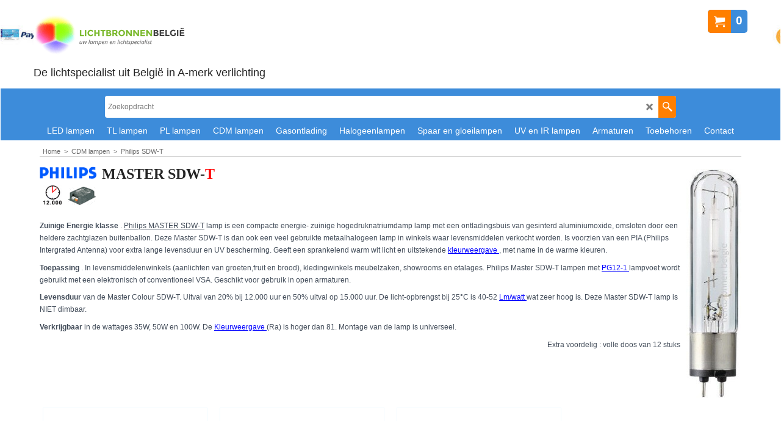

--- FILE ---
content_type: text/html
request_url: https://www.lichtbronnen.be/contents/nl/d387_Philips_Master_SDW-T.html
body_size: 23612
content:
<!doctype html>
<html xmlns:sf lang="nl" dir="ltr">
<head prefix="og: http://ogp.me/ns#">
<meta http-equiv="Content-Type" content="text/html; charset=utf-8" />
<meta name="viewport" content="width=device-width, initial-scale=1.0, maximum-scale=1.0" />
<style id="_acj_">body{visibility:hidden!important;}</style>
<script>if(self===top||(function(){try{return typeof(window.parent.applyColorScheme)!='undefined'||document.location.host.indexOf('samplestores.shopfactory')!=-1;}catch(e){return false;}})()){var _acj_=document.getElementById('_acj_');_acj_.parentNode.removeChild(_acj_);}else{top.location=self.location;}</script>
<style id="_cls_">#ProductLoop{opacity:0;}</style>
<script>
window.addEventListener('load',function(){setTimeout(function(){var _cls_=document.getElementById('_cls_');if(_cls_)_cls_.parentNode.removeChild(_cls_);},100);},false);
setTimeout(function(){var _cls_=document.getElementById('_cls_');if(_cls_)_cls_.parentNode.removeChild(_cls_);},5000);
</script>
<title>SDW-T, SDW-T 35W, SDW-T 50W, SDW-T 100W </title>
<meta name="description" content="Zuinige Energie klasse. Vanaf 24,85 €/st. Philips MASTER SDW-T lamp is een compacte energiezuinige hogedruk-natriumdamplamp met een ontladingsbuis van gesinterd aluminiumoxide, omsloten door een heldere zachtglazen buitenballon. Deze Master SDW-T is dan ook een veel gebruikte metaalhalogeen lamp in winkels waar levensmiddelen verkocht worden. Is voorzien van een PIA (Philips Intergrated Antenna) voor langere levensduur en UV bescherming. Kenmerkt zich door zijn sprankelend warme witte licht en uitstekende kleurweergave, met name in de warme kleuren." />
<meta name="keywords" content="master sdw-t, sdw-t, philips master sdw-t, pg12-1, pg12-1 lampvoet, philips master sdw-t, philips master sdw-t 35w/825, philips master sdw-t 50w/825, philips master sdw-t 100w/825, sdw-t 35w/825, sdw-t 50w/825, sdw-t 100w/825, 100w/825, 50W/825, sdw-t 35w, sdw-t 50w, sdw-t 100w, sdwt 50w, sdwt100w" />
<meta http-equiv="expires" content="0" />
<meta name="generator" content="ShopFactory V14 www.shopfactory.com" />
<meta name="author" content="Lichtbronnen België" />
<link rel="canonical" href="https://www.lichtbronnen.be/contents/nl/d387_Philips_Master_SDW-T.html" /><meta property="og:image" content="https://www.lichtbronnen.be/contents/media/sdw-t-100w.jpg" />
<script type="text/javascript">
/*<![CDATA[*/
function getARMID(key,getOnly){
if(getOnly){return (document.cookie.match('(?:^|;)\\s*'+key+'=([^;]*)') || ['',''])[1];}
var isNew=false,id=location.search.match('[\&\?]'+key+'=([^&]*)');
if(id){
id=id[1];
var cookid=(document.cookie.match('(?:^|;)\\s*'+key+'=([^;]*)') || ['',''])[1];
isNew=(id!=cookid);
}
if(isNew){
var date=new Date(2099,12,31);
document.cookie=key+'='+id+'; expires='+date.toGMTString()+'; path='+location.pathname.replace(new RegExp('(?:contents/)?(?:'+document.documentElement.lang=='en-GB'?'en-uk':document.documentElement.lang+'/)?[^/]*$'),'')+';';
if(typeof(parm)=='undefined')parm={};parm[key]=id;
}
return {'id':id,'new':isNew};
}
var aid=getARMID('aid');
if(aid['id']&&aid['new']){idimg=new Image();idimg.src='//santu.com/webshop/aid_tracker.cgi?aid='+aid['id'];}
/*]]>*/
</script>
<style type="text/css">
@import "../styles/website.css?lmd=46028.484456";
@import "../styles/pr_sfx-iaev_no-intro.css?lmd=46028.484977";
@import "../styles/pa_sfx-content_1.css?lmd=46028.484456";
@import "../styles/index1.css?lmd=46028.484456";
@import "../styles/index2.css?lmd=46028.484456";
@import "../styles/global.css?lmd=46028.484977";
@import "../styles/global-responsive.css?lmd=46028.484977";
/* */
/* */
@import "../../shared_files/icomoon/style.css?lmd=44505.481551";
@import "../../shared_files/flickity.min.css?lmd=43129.487940";
</style>
<style type="text/css" id="sf-load-css"></style>
<!-- Require IcoMoon --><script>
var hasProducts=true;
var pgid='D387';
//<!--BEGIN_C78E91C8-61BA-447e-B459-F6FE529C7724-->
var LMD='46028.484722';
//<!--END_C78E91C8-61BA-447e-B459-F6FE529C7724-->
</script>
<script type="text/javascript" charset="utf-8" src="../loader.js?lmd=46028.484722"></script>
<script id="__sfLoadJQuery" src="../../shared_files/jquery-1.11.1.min.js" type="text/javascript"></script>
<script type="text/javascript" src="../../shared_files/jquery.sidr.min.js?lmd=43129.487940" defer></script>
<script type="text/javascript" charset="utf-8" src="../sf.js?lmd=46028.484722" defer></script>
<script type="text/javascript" src="../../shared_files/flickity.pkgd.min.js?lmd=43129.487940" defer></script>
<script type="text/javascript" src="../../shared_files/jquery.zoom.min.js?lmd=43129.487940" defer></script>
<script type="text/javascript" src="../../shared_files/echo.js?lmd=43152.433264" defer></script>
<script>/* SFNOTE_BEGIN:prevent script execution when in editing mode */
if(typeof(tf)!='undefined'&&(typeof(tf.isInSF)=='undefined'||!tf.isInSF())){
/* SFNOTE_END:prevent script execution when in editing mode */
dataLayer.push({ecomm_prodid: 'REPLACE_WITH_VALUE', //it could be an array
ecomm_pagetype: 'REPLACE_WITH_VALUE',
ecomm_totalvalue: REPLACE_WITH_VALUE});
/* SFNOTE_BEGIN:prevent script execution when in editing mode */
}
/* SFNOTE_END:prevent script execution when in editing mode */
</script>
<script async src="https://www.googletagmanager.com/gtag/js?id=UA-34976151-1"></script>
<script>
/* SFNOTE_BEGIN:prevent script execution when in editing mode */
if(typeof(tf)!='undefined'&&(typeof(tf.isInSF)=='undefined'||!tf.isInSF())){
/* SFNOTE_END:prevent script execution when in editing mode */
window.dataLayer = window.dataLayer || [];
function gtag(){dataLayer.push(arguments);}
gtag('js', new Date());
gtag('config', 'UA-34976151-1');
/* SFNOTE_BEGIN:prevent script execution when in editing mode */
}
/* SFNOTE_END:prevent script execution when in editing mode */
</script>
<script>
/* SFNOTE_BEGIN:prevent script execution when in editing mode */
if(typeof(tf)!='undefined'&&(typeof(tf.isInSF)=='undefined'||!tf.isInSF())){
/* SFNOTE_END:prevent script execution when in editing mode */
(function(w,d,s,l,i){w[l]=w[l]||[];w[l].push({'gtm.start':
new Date().getTime(),event:'gtm.js'});var f=d.getElementsByTagName(s)[0],
j=d.createElement(s),dl=l!='dataLayer'?'&l='+l:'';j.async=true;j.src=
'https://www.googletagmanager.com/gtm.js?id='+i+dl;f.parentNode.insertBefore(j,f);
})(window,document,'script','dataLayer','GTM-5CBVLDH');
/* SFNOTE_BEGIN:prevent script execution when in editing mode */
}
/* SFNOTE_END:prevent script execution when in editing mode */
</script>
<script type="text/javascript">
var pgidx=tf.wm.jfile(location.href).replace(/\#.*$/,'');
var _sfProductsInPage=[];
sfFilters.deptEnabled=pgid;
</script>
<meta name="optinout" />
</head>
<body class="GC41 ThemeVersion-11">
<a name="top"></a>
<iframe name="extra" id="extra" src="../extra.html" width="5" height="5" frameborder="0" border="0" unselectable="on" style="position:absolute;z-index:0;overflow:hidden;left:50%;top:50%;display:none;width:5px;height:5px;" allowtransparency="true" class=""></iframe>
<div class="GC39 header mobile">
<div class="GC26 utils group">
<menu>
<div class="menu_left_col">
<li id="util_menu" class="sf-button sf-corner">
<a id="sidemap-button" href="#Sidemap" title="Menu">
<svg version="1.1" id="Layer_1" xmlns="http://www.w3.org/2000/svg" xmlns:xlink="http://www.w3.org/1999/xlink" x="0px" y="0px" viewBox="0 0 512 512" style="enable-background:new 0 0 512 512;" xml:space="preserve">
<g>
<path d="M491.318,235.318H20.682C9.26,235.318,0,244.577,0,256s9.26,20.682,20.682,20.682h470.636
c11.423,0,20.682-9.259,20.682-20.682C512,244.578,502.741,235.318,491.318,235.318z"></path>
</g>
<g>
<path d="M491.318,78.439H20.682C9.26,78.439,0,87.699,0,99.121c0,11.422,9.26,20.682,20.682,20.682h470.636
c11.423,0,20.682-9.26,20.682-20.682C512,87.699,502.741,78.439,491.318,78.439z"></path>
</g>
<g>
<path d="M491.318,392.197H20.682C9.26,392.197,0,401.456,0,412.879s9.26,20.682,20.682,20.682h470.636
c11.423,0,20.682-9.259,20.682-20.682S502.741,392.197,491.318,392.197z"></path>
</g>
</svg>
</a>
</li>
</div>
<div class="mob_logo_col">
<div class="CompanyImage"><span></span><a href="../../index.html" title="START PAGINA Lichtbronnen België">
<img width="176" height="60" src="../media/trans.gif" data-echo="../media/lichtbronnen-belgie-logo.png" class="DataEchoLoaded" id="I" name="I" border="0" alt="START PAGINA Lichtbronnen België" title="START PAGINA Lichtbronnen België" hspace="0" vspace="0" align="" onmouseover="window.status='START PAGINA Lichtbronnen België';return true;" onmouseout="window.status='';return true" /></a></div>
</div>
<div id="util_group" class="right_icon_col">
<script type="text/javascript">
var idTimeoutMobileSearchHideBox=-1;
function mobileSearch(el){
clearTimeout(idTimeoutMobileSearchHideBox);
if(!el)return;
if(tf.content.document.search)tf.content.document.search.phrase.value=$(el).parents('#mobile_search').find('#phrase').val();
tf.searchPhrase=$(el).parents('#mobile_search').find('#phrase').val();
tf.utils.search_all();
}
function mobileSearchShowBox(){}
function mobileSearchHideBox(){}
</script>
<li id="mobile_cart" class="sf-button sf-corner">
<a href="#" title="Mijn winkelwagen" onclick="location=tf.wm.url('basket.html','-',true);return false;"><i class="icon-cart"></i> <span class="GC91 MiniCartTotalItemsQuantity_Mobile" id="MiniCartTotalItemsQuantity_Mobile">0</span></a>
</li>
</div>
</menu>
</div>
<div class="search_coll">
<div id="util_searchbox" class="sf-corner">
<form id="mobile_search" name="mobile_search" onsubmit="mobileSearch(this[0]);return false;">
<input type="search" id="phrase" name="phrase" />
<span id="util_searchbox_search" class="sf-button sf-corner">
<button type="submit" title="Zoeken" style="border:none;background-color:transparent;"><i class="icon-search2">&nbsp;</i></button>
</span>
</form>
</div>
</div>
</div>
<script type="text/javascript">
$(document).ready(function(){
if (!tf.isInSF() && !tf.isInDesigner()) $('.gallery-box a').removeAttr('onclick');
if (tf.isInSF()) {
window.Flickity.prototype._dragPointerDown= function( event, pointer ) {
this.pointerDownPoint = Unipointer.getPointerPoint( pointer );
}
}
//topbar
var $galleryTopbar = null, galleryTopbarRowItems = 0;
function SetGalleryTopbar() {
if ($galleryTopbar) $galleryTopbar.flickity('destroy');
$galleryTopbar = null;
$galleryTopbar = $('.TopBar:visible .gallery-box').flickity({
cellAlign: 'left',
freeScroll: true,
contain: true,
setGallerySize: false,
prevNextButtons: false,
pageDots: false,
imagesLoaded: true
});
$galleryTopbar.flickity('resize');
$('img', $galleryTopbar).css('opacity','');
}
// Link Image Group 1
var galleryRowItems = $('.Banner .BannerImage').length;
if (galleryRowItems >= 1) {
var $gallery = $('.Banner .gallery-box').flickity({
wrapAround: true,
autoPlay: (tf.isInSF() || galleryRowItems == 1 ? false : 5000),
draggable: galleryRowItems > 1,
freeScroll: false,
setGallerySize: false,
prevNextButtons: galleryRowItems > 1,
pageDots: false
});
function ResizeGallery() {
var wBanner = $('.Banner').width(), wAvailable = parseInt('1500') || wBanner, hAvailable = (parseInt($('.Banner .gallery-box').css('max-height','').css('max-height')) || parseInt('300'));
var rAvailable = hAvailable / wAvailable;
var wMaxNatural = 0, hMaxNatural = 0;
$('.Banner a.BannerImage img, .Banner a.BannerImage .slide-item').each(function(){
$(this).width('');
var wNatural = parseFloat(this.naturalWidth || this.getAttribute('data-naturalwidth') || this.getAttribute('width') || $(this).width()), hNatural = parseFloat(this.naturalHeight || this.getAttribute('data-naturalheight') || this.getAttribute('height') || $(this).height());
if (wNatural >= wMaxNatural) {
if (hMaxNatural == 0 || hNatural <= hAvailable) {
wMaxNatural = wNatural;
hMaxNatural = hNatural;
}
}
});
if (wMaxNatural > 0 && hMaxNatural > 0) {
hMaxNatural = (hMaxNatural / wMaxNatural) * Math.min(wBanner, wMaxNatural);
wMaxNatural = wBanner;
}
var hMax = Math.min(hAvailable, hMaxNatural, wBanner * rAvailable);
$('.Banner .gallery-box').css({'height':'','max-height':'none'}).attr('style',($('.Banner .gallery-box').attr('style')||'')+'height:'+hMax+'px!important;');
$('.Banner .gallery-box .BannerImage').css('height','').attr('style',($('.Banner .gallery-box .BannerImage').attr('style')||'')+'height:'+hMax+'px!important;');
$('.Banner a.BannerImage img, .Banner a.BannerImage .slide-item').each(function(){
$(this).width($(this).width() > wBanner ? '100%' : $(this).width());
});
if ($gallery) $gallery.flickity('resize');
}
$('.Banner .BannerImage img').off('load imageLoaded.flickity').on('load imageLoaded.flickity', ResizeGallery);
$(window).on('load resize', ResizeGallery);
if (galleryRowItems > 1) {
$('.Banner .BannerImage').each(function(i, item){
var clsname = i == 0 ? "button selected" : "button";
$('.Banner .gallery-buttons').append('<span class="'+clsname+'">&nbsp;</span>');
});
// Flickity instance
var flkty = $gallery.data('flickity');
var $cellButtonGroup = $('.Banner .gallery-buttons');
var $cellButtons = $cellButtonGroup.find('.button');
// update selected cellButtons
$gallery.on( 'cellSelect', function() {
$cellButtons.filter('.selected').removeClass('selected');
$cellButtons.eq( flkty.selectedIndex ).addClass('selected');
});
// select cell on button click
$cellButtonGroup.on( 'click', '.button', function() {
var index = $(this).index();
$gallery.flickity( 'select', index );
});
}
}
function galleryGetRowItems(outerSelector, itemSelector) {
var w = 0, wOuter = $(outerSelector).width() - 1, items = 0;
$(outerSelector)
.find(itemSelector).each(function(){
w += $(this).outerWidth(true);
items++;
var margin = ($(this).outerWidth(true) - $(this).outerWidth());
if (w - margin + 1 >= wOuter) return false;
})
;
return items;
}
//top
var $gallery1 = null, gallery1RowItems = ($(window).width() > 1500 ? 4 : 3);
function SetGallery1() {
$gallery1 = $('.PageLinkBoxWrapper .gallery-box').flickity({
cellAlign: 'left',
wrapAround: true,
freeScroll: true,
setGallerySize: false,
prevNextButtons: false,
pageDots: false
});
$gallery1.flickity('resize');
$('.PageLinkBoxWrapper .gallery-action').removeClass('hide');
}
$('.PageLinkBoxWrapper .icon-arrow-left3').on( 'click', function() {
$gallery1.flickity('previous');
if ($(window).width() > 619) {
for (var n = 1; n < gallery1RowItems; n++) {
$gallery1.flickity('previous');
}
}
});
$('.PageLinkBoxWrapper .icon-arrow-right3').on( 'click', function() {
$gallery1.flickity('next');
if ($(window).width() > 619) {
for (var n = 1; n < gallery1RowItems; n++) {
$gallery1.flickity('next');
}
}
});
if ($(window).width() > 619) {
if ($('.PageLinkBoxWrapper .PageLinkBoxItem').length > gallery1RowItems)  SetGallery1();
}
else {
if ($('.PageLinkBoxWrapper .PageLinkBoxItem').length > 1) SetGallery1();
}
//bottom
var $gallery2 = null, gallery2RowItems = ($(window).width() > 1500 ? 4 : 3);
function SetGallery2() {
$gallery2 = $('.BannerBottomWrapper .gallery-box').flickity({
cellAlign: 'left',
wrapAround: true,
freeScroll: true,
setGallerySize: false,
prevNextButtons: false,
pageDots: false
});
$gallery2.flickity('resize');
$('.BannerBottomWrapper .gallery-action').removeClass('hide');
}
$('.BannerBottomWrapper .icon-arrow-left3').on( 'click', function() {
$gallery2.flickity('previous');
if ($(window).width() > 619) {
for (var n = 1; n < gallery2RowItems; n++) {
$gallery2.flickity('previous');
}
}
});
$('.BannerBottomWrapper .icon-arrow-right3').on( 'click', function() {
$gallery2.flickity('next');
if ($(window).width() > 619) {
for (var n = 1; n < gallery2RowItems; n++) {
$gallery2.flickity('next');
}
}
});
if ($(window).width() > 619) {
if ($('.BannerBottomWrapper .BannerBottomItem').length > gallery2RowItems)  SetGallery2();
}
else {
if ($('.BannerBottomWrapper .BannerBottomItem').length > 1) SetGallery2();
}
//resize
$(window).on('load resize', function(){
var old1 = gallery1RowItems;
var old2 = gallery2RowItems;
gallery1RowItems = ($(window).width() > 1500 ? 4 : 3);
gallery2RowItems = ($(window).width() > 1500 ? 4 : 3);
if (old1 != gallery1RowItems) {
if ($gallery1) {
$('.PageLinkBoxWrapper .gallery-action').addClass('hide');
$gallery1.flickity('destroy');
$gallery1 = null;
}
if ($('.PageLinkBoxWrapper .PageLinkBoxItem').length > gallery1RowItems) SetGallery1();
}
if (old2 != gallery2RowItems) {
if ($gallery2) {
$('.BannerBottomWrapper .gallery-action').addClass('hide');
$gallery2.flickity('destroy');
$gallery2 = null;
}
if ($('.BannerBottomWrapper .BannerBottomItem').length > gallery2RowItems) SetGallery2();
}
if ($(window).width() > 619) {
if ($gallery1 != null && $('.PageLinkBoxWrapper .PageLinkBoxItem').length <= gallery1RowItems)  {
$('.PageLinkBoxWrapper .gallery-action').addClass('hide');
$gallery1.flickity('destroy');
$gallery1 = null;
}
if ($gallery2 != null && $('.BannerBottomWrapper .BannerBottomItem').length <= gallery2RowItems) {
$('.BannerBottomWrapper .gallery-action').addClass('hide');
$gallery2.flickity('destroy');
$gallery2 = null;
}
}
else {
if ($gallery1 == null && $('.PageLinkBoxWrapper .PageLinkBoxItem').length > 1)  SetGallery1();
if ($gallery2 == null && $('.BannerBottomWrapper .BannerBottomItem').length > 1)  SetGallery2();
}
if (tf.isMobile && $('.header.mobile > .TopBar').length == 0) {
if ($galleryTopbar) $galleryTopbar.flickity('destroy');
$galleryTopbar = null;
$('#WebSite .TopBar').clone(true).attr('id', $('#WebSite .TopBar').attr('id')+'Clone').prependTo('.header.mobile');
(function waitForMobileUtils() {
if (!tf.utils || !tf.utils.showMobileUtils) { setTimeout(waitForMobileUtils, 200); return; }
tf.utils.showMobileUtils();
})();
}
else if (!tf.isMobile) {
if ($galleryTopbar) $galleryTopbar.flickity('destroy');
$galleryTopbar = null;
$('.header.mobile > .TopBar').remove();
}
galleryTopbarRowItems = 0;
$('.TopBar:visible .CustomNavBox').each(function(){ galleryTopbarRowItems += $(this).outerWidth(true); })
if ($galleryTopbar != null && $('.TopBar:visible .gallery-box').width() >= galleryTopbarRowItems) {
$galleryTopbar.flickity('destroy');
$galleryTopbar = null;
}
else if ($('.TopBar:visible .gallery-box').width() < galleryTopbarRowItems) SetGalleryTopbar();
});
$(window).trigger('resize');
});
</script>
<div id="WebSite" class="GC38">
<div id="WebSiteHeader" class="GC39 LayoutObject">
<div id="WebSiteHeaderInner" class="WebSiteHeaderInner">
<div id="TopBar" class="GC89 TopBar">
<div id="TopBarDesign" class="GC89 TopBarDesign"></div>
</div>
<div id="DesignImage1" class="GC87 DesignImage1">
<div id="DesignImage1" class="GC87 bar-3"></div>
<div id="MiniCart" class="GC36 MiniCartEdit">
<div id="MiniCartTotal" class="MiniCartTotal">
<a href="#" class="MiniCartLink MiniCartInner" title="Mijn winkelwagen">
<i id="MiniCartIcon" class="GC14 sf-corner icon-cart MiniCartDesignImage1"></i>
<span class="GC14 MiniCartTotalItemsQuantity sf-corner">0</span><!--
<span class="MiniCartTotalAmount"></span>
<span class="MiniCartTotalSummary"></span>
<span class="MiniCartTotalItemsQuantity"></span>
<span class="MiniCartTotalTotalText"></span>
<span class="MiniCartTotalPlusExpenses"></span>
<span class="MiniCartTotalPlusExpensesText"></span>
<span class="MiniCartTotalList"></span>
-->
</a>
</div>
</div>
<div class="title-wrapper">
<div id="CompanyImage" class="">
<a href="../../index.html" title="START PAGINA Lichtbronnen België">
<img width="250" height="85" src="../media/trans.gif" data-echo="../media/lichtbronnen-belgie-logo.png" class="DataEchoLoaded" id="I" name="I" border="0" alt="START PAGINA Lichtbronnen België" title="START PAGINA Lichtbronnen België" hspace="0" vspace="0" align="" onmouseover="window.status='START PAGINA Lichtbronnen België';return true;" onmouseout="window.status='';return true" />
</a>
</div>
<h2 id="SiteSlogan" class="GC42">De lichtspecialist uit België in A-merk verlichting</h2>
</div>
</div>
<div id="DesignImage3" class="GC88 DesignBar3">
<div id="DesignImage3" class="GC88 DesignImage3Full"></div>
<div id="Search" class="GC22">
<form name="search">
<input class="GC22 SearchTextField" type="text" id="phrase" name="phrase" size="12" maxlength="40" placeholder="Zoekopdracht" />
<a id="searchIcon" class="GC86 icon-search2 SearchButton" title="Zoeken" href="#"></a>
<a class="GC86 icon-zoom-in2 SearchButton SearchButtonAdvanced" title="Uitgebreid zoeken" href="#"></a>
</form>
</div>
<div id="index2-wrapp" class="GC32 index2-wrapp">
<div id="Index2" class="GC32 Index2">
<script src="../../shared_files/jquery.menu-aim.js" defer="true"></script>
<script src="../../shared_files/jquery.megamenu.js" defer="true"></script>
<script type="text/javascript">
$(function(){
$('.Index2').on('load', function(){
var idxNum = $(this).attr('class').replace(/.*Index(\d+).*/,'$1');
var GCNum = [
{'top':'GC28', 'tophover':'GC29', 'sub':'GC30', 'subhover':'GC31'},
{'top':'GC32', 'tophover':'GC33', 'sub':'GC34', 'subhover':'GC35'}
][idxNum-1];
$('.idx'+idxNum+'Submenu').empty();
var $branch = $('[id^=idx][id$='+tf.pgid+'] + ul', $(this)).clone(true, true);
if ($branch.length > 0) {
var $subpageNavigation = $('#idxSubpageNavigationAlt');
if ($subpageNavigation.length == 0) {
$subpageNavigation = $('#idxSubpageNavigation');
if ($subpageNavigation.length == 0) $subpageNavigation = $('<div id="idxSubpageNavigation"></div>');
var placed = false, $placement = $('.PageTitle');
if ($placement.length > 0) {
$placement.after($subpageNavigation);
if ($('.PageImage ~ .PageTitle + #idxSubpageNavigation').length == 1) $('.PageImage').insertAfter('#idxSubpageNavigation');
placed = true;
}
if (!placed) {
var selectors = ['.PageIntroduction', '.PageDescription'];
for (var n = 0; n < selectors.length; n++) {
$placement = $(selectors[n]);
if ($placement.length > 0) {
$placement.before($subpageNavigation);
if ($('.PageImage ~ #idxSubpageNavigation + '+selectors[n]).length == 1) $('.PageImage').insertAfter('#idxSubpageNavigation');
placed = true;
break;
}
}
}
if (!placed) {
var selectors = ['#PageContainer1', '#PageContainer11'];
for (var n = 0; n < selectors.length; n++) {
$placement = $(selectors[n]);
if ($placement.length > 0) {
$placement.append($subpageNavigation);
break;
}
}
}
}
$subpageNavigation
.width('auto')
.removeClass('GC28 GC32')
.append('<div class="idx'+idxNum+'Submenu" data-toplevelid="d-33"><i class="icon-spinner2 icon-fa-spin"></i></div>');
$branch.find('> li > ul, i[class*=icon-], li.see-all').remove();
$branch.find('> li')
.on('mouseover', function(){tf.navOvr(this, '', GCNum['subhover']);if(tf.autoText)tf.autoText.localApply(this.parentNode);})
.on('mouseout', function(){tf.navOut(this, '', GCNum['sub']);if(tf.autoText)tf.autoText.localApply(this.parentNode);})
.addClass('idx'+idxNum+'Sub')
.find('> a')
.on('mouseover', function(){tf.navOvr(this, '', '');})
.on('mouseout', function(){tf.navOut(this, '', '');})
.addClass('idx'+idxNum+'Sub')
;
var mh = 0;
$branch.find('> li > a > img').each(function(){
var hasImg = !!$(this).attr('src');
if (!hasImg) $(this).hide();
mh = Math.max(mh, $(this).css('max-height'));
});
var prop = (mh ? 'height:'+mh+'px;' : '');
$branch.find('> li > a').each(function(){
if ($(this).find('> img').length > 0) $(this).find('> img').wrap('<div class="SubPageNavigationImageContainer" style="'+prop+'"></div>');
else $(this).prepend('<div class="SubPageNavigationImageContainer"><span></span></div>');
$(this).addClass('SubPageNavigationBox').find('> span').addClass('SubPageNavigationTitle').wrap('<div class="SubPageNavigationTitleContainer"></div>');
});
$('.idx'+idxNum+'Submenu').empty().append($branch);
$(window).on('load resize', function () {
var $container = $('.idx'+idxNum+'Submenu > ul'), $items = $('li', $container);
var outerSpace = $items.outerWidth(true) - $items.width();
var maxAvailableWidth = $container.css('width','auto').width();
var maxColumns = 8, itemMaxWidth = 260, w = 0;
for (var n = 1; n <= maxColumns; n++) {
w = parseInt((maxAvailableWidth / n) - outerSpace);
if (w <= itemMaxWidth) break;
}
$items.width(w);
$container.width((w + outerSpace) * Math.min(n, $items.length));
if(tf.echo)tf.echo.render();
});
$(window).trigger('resize');
}
$('> ul[class*=idx]',$(this))
.sfMegaMenu({
'submenuDirection':'below',
'layout':'grid',
'showImages':1,
'iconOpenRight':'icon-arrow-right3',
'iconOpenDown':'icon-arrow-down3',
'iconNoImage':'icon-image',
'iconPin':'icon-pushpin',
'idxNum':idxNum,
'onLoad':function() {
var $idxSlider = $('#Index2 > .idx2List');
$('> li', $idxSlider).last().clone().appendTo($idxSlider).children().remove();
function setIdxSlider() {
$idxSlider.parent().width('100%').css('float','none');
$idxSlider
.on('cellSelect', function(){
var flkty = $(this).data('flickity');
if (flkty) {
if (flkty.selectedIndex == $(this).data('selectedIndex')) return;
if ($(this).data('translateX') == $('.flickity-slider', this).css('transform')) {
if (flkty.selectedIndex > $(this).data('selectedIndex')) flkty.selectedIndex = $(this).data('selectedIndex');
else if (flkty.selectedIndex < $(this).data('selectedIndex')) flkty.selectedIndex--;
}
$(this).data({'selectedIndex':flkty.selectedIndex, 'translateX':$('.flickity-slider', this).css('transform')});
}
})
.on('settle', function(){
var $last = $('.flickity-slider > li', this).last(), shifted = $('.flickity-slider', this).css('transform').match(/matrix\((.+)\)/) || $('.flickity-slider', this).css('transform').match(/matrix3d\((.+)\)/), shiftedpx = 0;
if (shifted && shifted.length > 1) shiftedpx = parseFloat((shifted[1].split(', ')[12]) || (shifted[1].split(', ')[4]));
if (parseFloat($last.css('left')) + $last.outerWidth(true) <= $('.flickity-slider', this).width() + Math.abs(shiftedpx)) $('.next', this).attr('disabled', 'disabled');
else $('.next', this).removeAttr('disabled');
})
.flickity({
cellAlign: 'left',
contain: true,
wrapAround: false,
autoPlay: false,
draggable: true,
freeScroll: true,
setGallerySize: false,
prevNextButtons: true,
pageDots: false,
percentPosition: false
})
.flickity('resize')
.find('.flickity-viewport')
.find('.flickity-slider').addClass('idx2List')
.end()
.parentsUntil('[id^=WebSite]').each(function(){
var zIndex = $(this).css('z-index');
if (zIndex == 'auto' || parseInt(zIndex) <= 0) $(this).css('z-index', idxNum == 2 ? 1000 : 1001);
})
;
}
function unsetIdxSlider() {
if ($idxSlider.hasClass('flickity-enabled')) {
$idxSlider
.flickity('destroy')
;
}
$idxSlider.parent().css({'float':''});
}
$(window).on('resize', function () {
unsetIdxSlider(); $idxSlider.parent().css({'width':'', 'float':'none'});
if ($('#WebSite').width() > 619) {
var w = 0, wContainer = ($idxSlider.parent().outerWidth(true)||$idxSlider.outerWidth(true))+1;
$('> li, .flickity-slider > li', $idxSlider).each(function(){ w += $(this).outerWidth(true); $(this).css('height',''); if($(this).outerHeight()>0)$(this).outerHeight($(this).outerHeight()); });
if (w-1 > wContainer) {
setIdxSlider();
$idxSlider.flickity('resize');
setTimeout(function(){$idxSlider.flickity('reposition');}, 200);
}
else if (w < wContainer) unsetIdxSlider();
}
});
$(window).trigger('resize');
}
})
.find('> li > a > .thumbnail-inner, > li > a > img').remove()
.end()
.parent().find('.idx2List > li > a > span').addClass('vcenter');
});
});
</script>
<script type="text/javascript">equalHeightClass.push('SubPageNavigationImageContainer');</script>
<script type="text/javascript">equalHeightClass.push('SubPageNavigationTitleContainer');</script>
<script type="text/javascript">equalHeightClass.push('SubPageNavigationBox');</script>
<!--
Version tag, please don't remove
$Revision: 46130 $
$HeadURL: svn://localhost/ShopFactory/branches/V14_60/bin/SFXTemplates/Index/Horizontal/SFX-GRIDPIX_1/toplevel.html $
-->
<i class="icon-spinner2 icon-fa-spin"></i>
<script type="text/javascript">
jQuery(document).ready(function(){
jQuery('.Index2').load(tf.wm.url('d-33.html','-',true)+' ',function(){
if(tf.isEntryPage){
jQuery('.Index2 a[href]').not('a[href^=http]').each(function(){
if(this.id.match(/D-2$/)) this.href=tf.wm.url((tf.lang==tf.baseLang?'../../':'../../'+tf.lang+'/')+this.href.replace(/.*\//,''),'-');
else this.href=tf.wm.url(this.href.replace(/.*\//,''),'-',true);
});
jQuery('.Index2 a img[src]').each(function(){jQuery(this).attr('src', jQuery(this).attr('src').replace(/\.\.\/media\//g,(tf.lang!=tf.baseLang?'../':'')+'contents/media/'));if(jQuery(this).data('echo'))jQuery(this).attr('data-echo', jQuery(this).data('echo').replace(/\.\.\/media\//g,(tf.lang!=tf.baseLang?'../':'')+'contents/media/'));});
} else {
jQuery('.Index2 a[href]').not('a[href^=http]').each(function(){
if(this.id.match(/D-2$/)) {
this.href=tf.wm.url((tf.lang==tf.baseLang?'../../':'../../'+tf.lang+'/')+this.href.replace(/.*\//,''),'-');
}
});
}
jQuery('.Index2 #idx2D-2').parent('li').remove();
jQuery('.Index2').trigger('load');
});
});
</script>
</div><div id="idx2Sentinel"></div>
</div>
</div>
<!-- SFNOTE_END: IndexCodeSnippetBottom --></div>
</div>
<div id="WebSiteContent" class="GC1">
<div id="idxSubpageNavigation" class="GC24 EqualHeight"><!--
Version tag, please don't remove
$Revision: 46130 $
$HeadURL: svn://localhost/ShopFactory/branches/V14_60/bin/SFXTemplates/Index/Horizontal/SFX-GRIDPIX_1/sublevels.html $--></div>
<div id="Content" class="GC24 ContentBody">
<div itemtype="http://schema.org/BreadcrumbList" class="GC6 Breadcrumbs" itemscope="" ID="Breadcrumbs-D387">
<div class="BreadcrumbsTrail">
<nobr itemprop="itemListElement" itemscope itemtype="http://schema.org/ListItem">
<a href="../../index.html" title="Home " itemprop="item">
<span itemprop="name">Home </span><meta itemprop="position" content="0" />
&nbsp;&gt;&nbsp;
</a>
</nobr>
<nobr itemprop="itemListElement" itemscope itemtype="http://schema.org/ListItem">
<a href="d1426_CDM-lampen.html" title="CDM lampen" itemprop="item">
<span itemprop="name">CDM lampen</span><meta itemprop="position" content="1" />
&nbsp;&gt;&nbsp;
</a>
</nobr>
<nobr itemprop="itemListElement" itemscope itemtype="http://schema.org/ListItem" style="display:none;">
<a href="d387_Philips_Master_SDW-T.html" title="Philips SDW-T" itemprop="item">
<span itemprop="name">Philips SDW-T</span><meta itemprop="position" content="2" />
</a>
</nobr>
<style>.Breadcrumbs nobr {display:inline;}</style>
<nobr><span>Philips SDW-T</span></nobr>
</div>
</div>
<div id="PageContainer11" class="EqualHeight_PageContainer1">
<!-- Page elements are kept in this div so the if statement above may
make room for PageLinkBox -->
<div id="PageContainer1" class="EqualHeight_PageContainer1">
<table class="PageImage" cellspacing="0" cellpadding="0" border="0" width="1">
<tr>
<td>
<div ID="PageImage-D387"><img width="90" height="375" src="../media/trans.gif" data-echo="../media/sdw-t-100w.jpg" class="DataEchoLoaded" id="ID387" name="ID387" border="0" alt="sdw-t-100w" title="sdw-t-100w" hspace="0" vspace="0" align="" onmouseover="window.status='sdw-t-100w';return true;" onmouseout="window.status='';return true" /></div>
</td>
</tr>
</table>
<div class="GC18 PageIntroduction" ID="PageIntroduction-D387"><dl>
<dd><strong><font size="5"><img title="PHILIPS MASTER SDW-T lampen" style="margin: 0px; width: 95px; display: inline; max-height: 20px;" alt="PHILIPS MASTER SDW-T lampen" src="../media/trans.gif" data-echo="../media/philipslogo.gif" border="0">&nbsp;<font face="Meiryo UI">MASTER SDW-<font color="#ff0000">T</font></font></font></strong>
<dd><img title="Deze SDW-T heeft een gemiddelde van 12.000 branduren." style="margin: 5px; width: 32px; display: inline; max-height: 32px;" alt="Deze SDW-T heeft een gemiddelde van 12.000 branduren." src="../media/trans.gif" data-echo="../media/12000-brand-uren.gif" border="0"><span style='color: black; font-family: "Meiryo UI"; font-size: 9pt;'><span style='color: black; font-family: "Malgun Gothic"; font-size: 9pt; mso-bidi-font-family: "Meiryo UI";'><span style='color: black; font-family: "Malgun Gothic"; font-size: 9pt; mso-bidi-font-family: Arial;'><strong><a href="d1251_VSA_SDW-T.html"><img title="Te gebruiken met een speciaal voorschakelapparaat" style="margin: 5px; width: 45px; display: inline; max-height: 30px;" alt="Te gebruiken met een speciaal voorschakelapparaat" src="../media/trans.gif" data-echo="../media/hid-pv150.gif" border="0"></a></strong></span></span></span></dd></dl></div>
<div class="GC19 PageDescription" ID="PageDescription-D387"><div class="row sf-wrapped"><div class="column full"><p><strong>Zuinige Energie klasse</strong> . <u>Philips MASTER SDW-T</u> lamp is een compacte energie- zuinige hogedruknatriumdamp lamp met een ontladingsbuis van gesinterd aluminiumoxide, omsloten door een heldere zachtglazen buitenballon. Deze Master SDW-T is dan ook een veel gebruikte metaalhalogeen lamp in winkels waar levensmiddelen verkocht worden. Is voorzien van een PIA (Philips Intergrated Antenna) voor extra lange levensduur en UV bescherming. Geeft een sprankelend warm wit licht en uitstekende <a href="d1042_Kleurechtheid.html">kleurweergave </a>, met name in de warme kleuren. </p><p><strong>Toepassing</strong> . In levensmiddelenwinkels (aanlichten van groeten,fruit en brood), kledingwinkels meubelzaken, showrooms en etalages. Philips Master SDW-T lampen met <a href="d1113_PHILIPS_MASTER_SDW-TG_lampvoet.html">PG12-1 </a>lampvoet wordt gebruikt met een elektronisch of conventioneel VSA. Geschikt voor gebruik in open armaturen. </p><p><strong>Levensduur</strong> van de Master Colour SDW-T. Uitval van 20% bij 12.000 uur en 50% uitval op 15.000 uur. De licht-opbrengst bij 25°C is 40-52 <a href="d1050_Lumen_Watt_Tabel_diverse_lampen.html" target="_self">Lm/watt </a>wat zeer hoog is. Deze Master SDW-T lamp is NIET dimbaar. </p><p><strong>Verkrijgbaar</strong> in de wattages 35W, 50W en 100W. De <a href="d1042_Kleurechtheid.html" target="_self">Kleurweergave </a>(Ra) is hoger dan 81. Montage van de lamp is universeel. </p><p align="right">Extra voordelig : volle doos van 12 stuks </p></div></div></div>
</div>
</div>
<script type="text/javascript">tf.lastpage=tf.wm?tf.wm.jfile(location.href):'';tf.nametag.add('lastpage',tf.lastpage);tf.lastdeptpage=tf.wm?tf.wm.jfile(location.href):'';tf.nametag.add('lastdeptpage',tf.lastdeptpage);</script>
<script type="text/javascript">
/*<![CDATA[*/
function mfw(){var a='<div style="line-height:0.01em;height:0;overflow-y:hidden;">';for(var n=0;n<20;n++)a+='&lt;!-- MakeFullWidth'+n+' --&gt;';a+='</div>';dw(a);}
var jsloaded=false,opt=[];
function add_opt(id,name,title,type,opttype,combine){opt[opt.length]=[id,name.replace(/&nbsp;/g,''),title.replace(/&nbsp;/g,''),type,opttype,combine];}
var sfAddRef=[];
function getAddDiv(){return gl('sfLightBox');}
function sfAddPop(name,isLang){if(!isInSF()&&tf.utils){if(!name)name='pconfirm'; sfAddRef=[];tf.utils.showPopup(tf.wm.url(name+'.html',tf.lmd[name],isLang),630,190,true,false,false,'AddToBasket');}}
function sfAddUnpop(){if(tf.utils){if(jQuery('#sfLightBox.AddToBasket').length>0)tf.utils.sfMediaBox.closeBox();}}
var bpriceArr=[],ppriceArr=[],weightArr=[],crFFldArr=[],ppriceCrossPromotionArr=[],bpriceCrossPromotionArr=[];
function ppriceDsp(n){var cc=tf.currentCurrency,dd=cc.decimal_places,cm=cc.multiplier,sm=tf.shopCurrency.multiplier,dec=Math.pow(10,dd),s=''+(Math.round((n*cm/sm)*dec)/dec),dp=s.indexOf('.');if(dp==-1)dp=s.length;else dp++;s+=(s.indexOf('.')==-1&&dd>0?'.':'')+'00000'.substr(0,dd-(s.length-dp));return s;}
function ppriceDscPct(dsc,prc){dsc=ppriceDsp(prc-(prc*dsc/100));return dsc;}
function dBasePrice2(Id,arr,w){if(!arr)return;if(!w)w=window;arr=arr.split(core.str_sep1);if(w.document.getElementById('ProductBasePrice-'+Id)){var bpriceHTML=core.bprice([Id,arr[4],arr[5],arr[6],arr[2]]);if(bpriceHTML!='')w.document.getElementById('ProductBasePrice-'+Id).innerHTML=bpriceHTML;}}
/*]]>*/
</script>
<style type="text/css">
.ProductImageContainer{position:relative;text-align:center;}
.ProductImageCaption{clear:both;}
.ProductImage,.ProductImage a{position:relative;}
.ProductImage a{display:block;}
.ProductImage a img{display:block;margin:0 auto;}
.ThumbnailSliderContainer{position:relative;line-height:100%;float:right;padding:5px 5px 5px 4px;}
.ThumbnailSlider .ThumbnailSliderItem{display:block;background-color:transparent;margin-bottom:5px;text-align:center;}
.ThumbnailSlider [class^=icon] {cursor:pointer;}
.ThumbnailSliderMoreLink{text-decoration:underline;font-weight:bold;}
.ProductImageContainer.ThumbnailSlider-horizontal .ThumbnailSliderContainer {float:none;width:100%;overflow:hidden;margin:10px 0 0 0;}
.ProductImageContainer.ThumbnailSlider-horizontal .ThumbnailSlider {white-space:nowrap;position:relative;overflow:hidden;height:auto!important;}
.ProductImageContainer.ThumbnailSlider-horizontal .ThumbnailSlider .ThumbnailSliderItem {display:inline-block;margin:0 10px 0 0;}
.ProductImageContainer.ThumbnailSlider-horizontal .ThumbnailSlider img {max-height:80px;}
.ProductImageContainer.ThumbnailSlider-horizontal .ThumbnailSlider div[id^=ms_] {width:1000%;}
.ProductImageContainer.ThumbnailSlider-horizontal .ThumbnailSlider [class^=icon-] {padding:2px;height:24px!important;font-size:24px!important; width:20px!important; }
.ProductImageContainer.ThumbnailSlider-horizontal .ThumbnailSlider #ms_left, .ProductImageContainer.ThumbnailSlider-horizontal .ThumbnailSlider #ms_right {display:inline-block;}
.ProductImageContainer.ThumbnailSlider-horizontal .ImgLink.HasSlider {width:100%!important;float:none;}
</style>
<form name="productForm" id="ProductLoop">
<!-- Require IcoMoon --><div id="ProductLoopInner">
<div class="GC4 Product" role="equalheight-in-normalview-activator" ID="Product-P2544">
<script type="application/ld+json">
[{
"@context":"http://schema.org",
"@type":"Product",
"@id":"Product-P2544",
"sku":"8711500734020",
"name":"Philips Master SDW-T 35W/825 - PG12-1",
"brand":{"@type":"Brand","name":"Philips"},
"mpn":"734020 15",
"gtin13":"8711500734020",
"description":"",
"offers":{
"@type":"Offer",
"url":"https://www.lichtbronnen.be/contents/nl/p2544_Philips_Master_SDW-T_35W_825_PG12.html",
"itemCondition":"NewCondition",
"availability":"InStock",
"priceCurrency":"EUR",
"price":"56.27",
"category":"Huis%20en%20tuin%20%3e%20Verlichting%20%3e%20Lampen%0a",
"priceValidUntil":"2099-12-31",
"seller":{
"@type":"Organization",
"name":"Lichtbronnen België",
"address":{
"streetAddress":"J.B. Truyensstraat 21<BR>",
"addressLocality":"Eksel",
"@type":"PostalAddress"
}
}
},
"image":"https://www.lichtbronnen.be/contents/media/l_philips-sdw-t-100w-pg12.jpg"
}]
</script>
<a name="p2544"></a>
<script type="text/javascript">
/*<![CDATA[*/
_sfProductsInPage.push('P2544');
//InternationalCatalogNumber EAN-P2544:8711500734020
//Manufacturer-P2544:Philips
//ManufacturerCode-P2544:734020 15
//ProductCode-P2544:73402000
function add_P2544(type,temp){
if(tf.coreLoaded&&tf.wm.pProp('P2544')){
if(tf.core.cthtb)eval(tf.core.cthtb);
var type2Name={undefined:'',1:'FavoritesButton',2:'RequestQuoteButton',3:'RequestSampleButton'};
if(!temp){
tf.qandi['progressbar']('P2544',true,type2Name[type]);
}
tf.utils.populateOpt(null,'P2544');
var b=core.load_add(d,type,'P2544','Philips Master SDW-T 35W/825 - PG12-1','0.10','8711500734020','0',0,'TD1,TD2,TD3,TD4,TD5,TD6,TD7,TD8,TD9,TD10,TD11,TD12,TD13,TD14,TD15,TD16,TD17,TD18,TD19','73402000','734020 15','','',opt,isInSF(),s,'-1.000',temp);
if(b&&typeof(fillBasketTable)!='undefined')fillBasketTable();
if(!temp){
setTimeout(function(){tf.qandi['progressbar']('P2544',false,type2Name[type]);},700);
}
return b;
}else{setTimeout(function(){add_P2544(type,temp);},500);return 0;}
}
/*]]>*/
</script>
<div id="ProductImageContainer-P2544" class=" ProductImageContainer ThumbnailSlider-vertical" style="width:270px;height:270px;max-height:270px;">
<div style="position:relative;z-index:1;" class="ImgLink">
<div id="ProductImage-P2544" class="ProductImage">
<a href="p2544_Philips_Master_SDW-T_35W_825_PG12.html" onclick="cancelBuble(event);if(tf.isInDesigner())location=tf.wm.url('p2544_Philips_Master_SDW-T_35W_825_PG12.html','-',true);else tf.moreHistory.push(tf.pgidx,tf.wm.jfile(this.href),true);return true;" style="display:block;background-image:none;">
<img width="270" height="270" src="../media/trans.gif" data-echo="../media/t_philips-sdw-t-100w-pg12.jpg" class="DataEchoLoaded" id="IP2544" name="IP2544" border="0" alt="Philips SDW-T 100W PG12" title="Philips SDW-T 100W PG12" hspace="" vspace="" align="" onmouseover="window.status='Philips SDW-T 100W PG12';return true;" onmouseout="window.status='';return true" />
</a>
</div>
</div>
<style>
#ProductImage-P2544 img{width:auto;height:auto;max-height:270px!important;max-width:100%;}
</style>
<style type="text/css">
.ProductImage .NoImage{background:url(../media/no_image.png) center no-repeat;min-height:100px;display:block;}
</style>
<a src="../media/prestiediagram-sdw-t.gif" tn="../media/t_prestiediagram-sdw-t.gif" class="ThumbnailSliderItem" id="ProductMoreImages-P2544LGCN1" rel="sfMediaBox[ProductMoreImages-P2544]" mw="663" mh="367" mediatype="IMG" filetype="gif" title="" description="" onclick="cancelBuble(event);tf.core.crFFldImager.replace('P2544','P2544LGCN1');return false;"></a>
<a src="../media/lampmaten-sdw-t.gif" tn="../media/t_lampmaten-sdw-t.gif" class="ThumbnailSliderItem" id="ProductMoreImages-P2544LGCN2" rel="sfMediaBox[ProductMoreImages-P2544]" mw="374" mh="390" mediatype="IMG" filetype="gif" title="" description="" onclick="cancelBuble(event);tf.core.crFFldImager.replace('P2544','P2544LGCN2');return false;"></a>
<a src="../media/t_lampvoet-pg12-1-philips-master-sdw-t.jpg" tn="../media/t_lampvoet-pg12-1-philips-master-sdw-t.jpg" class="ThumbnailSliderItem" id="ProductMoreImages-P2544LGCN3" rel="sfMediaBox[ProductMoreImages-P2544]" mw="129" mh="167" mediatype="" filetype="jpg" title="" description="" onclick="cancelBuble(event);tf.core.crFFldImager.replace('P2544','P2544LGCN3');return false;"></a>
<a src="../media/lampvoettemperaturen_philips_master_sdw-t.gif" tn="../media/t_lampvoettemperaturen_philips_master_sdw-t.gif" class="ThumbnailSliderItem" id="ProductMoreImages-P2544LGCN4" rel="sfMediaBox[ProductMoreImages-P2544]" mw="475" mh="273" mediatype="IMG" filetype="gif" title="" description="" onclick="cancelBuble(event);tf.core.crFFldImager.replace('P2544','P2544LGCN4');return false;"></a>
<script type="text/javascript">
function ProductImageGroupSizer_P2544(){var elTSPIC=gl('ProductImageContainer-P2544'),elTSPI=gl('ProductImage-P2544'),elTSI=gl('IP2544');
if(!elTSPIC||!elTSPI||!elTSI)return;
elTSPI.style.width='auto';
}
addOnload(ProductImageGroupSizer_P2544);
jQuery('#IP2544').on('imageLoaded',ProductImageGroupSizer_P2544);
</script>
</div>
<div class="ProductContainer3 opt_col">
<a href="p2544_Philips_Master_SDW-T_35W_825_PG12.html" onclick="cancelBuble(event);if(tf.isInDesigner())location=tf.wm.url('p2544_Philips_Master_SDW-T_35W_825_PG12.html','-',true);else tf.moreHistory.push(tf.pgidx,tf.wm.jfile(this.href),true);return true;" style="display:block;background-image:none;" title="">
<h3 class="GC37 ProductTitle" role="equalheight-in-normalview" ID="ProductTitle-P2544">Philips Master SDW-T 35W/825 - PG12-1</h3>
</a>
<div class="ProductPriceContainer">
<input type="hidden" name="ProductPriceLayout" />
<div class="GC66 ProductPriceOriginal" ID="ProductPriceOriginal-P2544"></div><div class="GC20 ProductPrice" ID="ProductPrice-P2544"></div><div class="GC56 ProductPriceCalculated" ID="ProductPriceCalculated-P2544"></div><script type="text/javascript">ppriceArr.push(['P2544','','TD1,TD2,TD3,TD4,TD5,TD6,TD7,TD8,TD9,TD10,TD11,TD12,TD13,TD14,TD15,TD16,TD17,TD18,TD19','0.000',4]);</script>
<div class="GC55 ProductPriceOtherInformation">
<input type="hidden" name="ProductPriceLayout" />
<div class="ProductIncTaxes" ID="ProductIncTaxes-P2544"></div>
<div class="ProductPriceTax">
<span id="ProductPriceTaxPrice-P2544" class="ProductPriceTaxPrice"></span>
<span id="ProductPriceTaxPriceText-P2544" class="ProductPriceTaxPriceText"></span>
</div>
<div class="ProductPriceOther_ShippingWeightBasePrice">
</div>
</div>
</div>
<div id="ProductNumbers" class="GC67 ProductNumbers">
<div class="GC67 ProductManufacturer">Philips</div>
<div class="GC67 ProductInternationalCatalogNumber">
<span ID="ProductInternationalCatalogNumber-P2544">8711500734020</span>
</div>
</div>
<div class="GC4 ProductStockContainer">
<div id="ProductStock-P2544" class="GC4 ProductStock"></div>
</div>
</div>
<div id="ProductContainer2" class="ProductContainer2">
</div>
<div class="GC13 sf-corner ProductMoreDetails ">
<a href="p2544_Philips_Master_SDW-T_35W_825_PG12.html" onclick="cancelBuble(event);if(tf.isInDesigner())location=tf.wm.url('p2544_Philips_Master_SDW-T_35W_825_PG12.html','-',true);else tf.moreHistory.push(tf.pgidx,tf.wm.jfile(this.href),true);return true;">Klik hier </a></div>
</div>
<div class="GC4 Product" role="equalheight-in-normalview-activator" ID="Product-P2545">
<script type="application/ld+json">
[{
"@context":"http://schema.org",
"@type":"Product",
"@id":"Product-P2545",
"sku":"8711500734037",
"name":"Philips Master SDW-T 50W/825 - PG12-1",
"brand":{"@type":"Brand","name":"Philips"},
"mpn":"734037 15",
"gtin13":"8711500734037",
"description":"",
"offers":{
"@type":"Offer",
"url":"https://www.lichtbronnen.be/contents/nl/p2545_Philips_Master_SDW-T_50W_825_PG12.html",
"itemCondition":"NewCondition",
"availability":"InStock",
"priceCurrency":"EUR",
"price":"84.59",
"category":"Huis%20en%20tuin%20%3e%20Verlichting%20%3e%20Lampen%0a",
"priceValidUntil":"2099-12-31",
"seller":{
"@type":"Organization",
"name":"Lichtbronnen België",
"address":{
"streetAddress":"J.B. Truyensstraat 21<BR>",
"addressLocality":"Eksel",
"@type":"PostalAddress"
}
}
},
"image":"https://www.lichtbronnen.be/contents/media/l_philips-sdw-t-100w-pg12.jpg"
}]
</script>
<a name="p2545"></a>
<script type="text/javascript">
/*<![CDATA[*/
_sfProductsInPage.push('P2545');
//InternationalCatalogNumber EAN-P2545:8711500734037
//Manufacturer-P2545:Philips
//ManufacturerCode-P2545:734037 15
//ProductCode-P2545:73403700
function add_P2545(type,temp){
if(tf.coreLoaded&&tf.wm.pProp('P2545')){
if(tf.core.cthtb)eval(tf.core.cthtb);
var type2Name={undefined:'',1:'FavoritesButton',2:'RequestQuoteButton',3:'RequestSampleButton'};
if(!temp){
tf.qandi['progressbar']('P2545',true,type2Name[type]);
}
tf.utils.populateOpt(null,'P2545');
var b=core.load_add(d,type,'P2545','Philips Master SDW-T 50W/825 - PG12-1','0.10','8711500734037','0',0,'TD1,TD2,TD3,TD4,TD5,TD6,TD7,TD8,TD9,TD10,TD11,TD12,TD13,TD14,TD15,TD16,TD17,TD18,TD19','73403700','734037 15','','',opt,isInSF(),s,'-1.000',temp);
if(b&&typeof(fillBasketTable)!='undefined')fillBasketTable();
if(!temp){
setTimeout(function(){tf.qandi['progressbar']('P2545',false,type2Name[type]);},700);
}
return b;
}else{setTimeout(function(){add_P2545(type,temp);},500);return 0;}
}
/*]]>*/
</script>
<div id="ProductImageContainer-P2545" class=" ProductImageContainer ThumbnailSlider-vertical" style="width:270px;height:270px;max-height:270px;">
<div style="position:relative;z-index:1;" class="ImgLink">
<div id="ProductImage-P2545" class="ProductImage">
<a href="p2545_Philips_Master_SDW-T_50W_825_PG12.html" onclick="cancelBuble(event);if(tf.isInDesigner())location=tf.wm.url('p2545_Philips_Master_SDW-T_50W_825_PG12.html','-',true);else tf.moreHistory.push(tf.pgidx,tf.wm.jfile(this.href),true);return true;" style="display:block;background-image:none;">
<img width="270" height="270" src="../media/trans.gif" data-echo="../media/t_philips-sdw-t-100w-pg12.jpg" class="DataEchoLoaded" id="IP2545" name="IP2545" border="0" alt="Philips SDW-T 100W PG12" title="Philips SDW-T 100W PG12" hspace="" vspace="" align="" onmouseover="window.status='Philips SDW-T 100W PG12';return true;" onmouseout="window.status='';return true" />
</a>
</div>
</div>
<style>
#ProductImage-P2545 img{width:auto;height:auto;max-height:270px!important;max-width:100%;}
</style>
<style type="text/css">
.ProductImage .NoImage{background:url(../media/no_image.png) center no-repeat;min-height:100px;display:block;}
</style>
<a src="../media/lampmaten-sdw-t.gif" tn="../media/t_lampmaten-sdw-t.gif" class="ThumbnailSliderItem" id="ProductMoreImages-P2545LGCN1" rel="sfMediaBox[ProductMoreImages-P2545]" mw="374" mh="390" mediatype="IMG" filetype="gif" title="" description="" onclick="cancelBuble(event);tf.core.crFFldImager.replace('P2545','P2545LGCN1');return false;"></a>
<a src="../media/t_lampvoet-pg12-1-philips-master-sdw-t.jpg" tn="../media/t_lampvoet-pg12-1-philips-master-sdw-t.jpg" class="ThumbnailSliderItem" id="ProductMoreImages-P2545LGCN2" rel="sfMediaBox[ProductMoreImages-P2545]" mw="129" mh="167" mediatype="" filetype="jpg" title="" description="" onclick="cancelBuble(event);tf.core.crFFldImager.replace('P2545','P2545LGCN2');return false;"></a>
<a src="../media/prestiediagram-sdw-t.gif" tn="../media/t_prestiediagram-sdw-t.gif" class="ThumbnailSliderItem" id="ProductMoreImages-P2545LGCN3" rel="sfMediaBox[ProductMoreImages-P2545]" mw="663" mh="367" mediatype="IMG" filetype="gif" title="" description="" onclick="cancelBuble(event);tf.core.crFFldImager.replace('P2545','P2545LGCN3');return false;"></a>
<a src="../media/lampvoettemperaturen_philips_master_sdw-t.gif" tn="../media/t_lampvoettemperaturen_philips_master_sdw-t.gif" class="ThumbnailSliderItem" id="ProductMoreImages-P2545LGCN4" rel="sfMediaBox[ProductMoreImages-P2545]" mw="475" mh="273" mediatype="IMG" filetype="gif" title="" description="" onclick="cancelBuble(event);tf.core.crFFldImager.replace('P2545','P2545LGCN4');return false;"></a>
<script type="text/javascript">
function ProductImageGroupSizer_P2545(){var elTSPIC=gl('ProductImageContainer-P2545'),elTSPI=gl('ProductImage-P2545'),elTSI=gl('IP2545');
if(!elTSPIC||!elTSPI||!elTSI)return;
elTSPI.style.width='auto';
}
addOnload(ProductImageGroupSizer_P2545);
jQuery('#IP2545').on('imageLoaded',ProductImageGroupSizer_P2545);
</script>
</div>
<div class="ProductContainer3 opt_col">
<a href="p2545_Philips_Master_SDW-T_50W_825_PG12.html" onclick="cancelBuble(event);if(tf.isInDesigner())location=tf.wm.url('p2545_Philips_Master_SDW-T_50W_825_PG12.html','-',true);else tf.moreHistory.push(tf.pgidx,tf.wm.jfile(this.href),true);return true;" style="display:block;background-image:none;" title="">
<h3 class="GC37 ProductTitle" role="equalheight-in-normalview" ID="ProductTitle-P2545">Philips Master SDW-T 50W/825 - PG12-1</h3>
</a>
<div class="ProductPriceContainer">
<input type="hidden" name="ProductPriceLayout" />
<div class="GC66 ProductPriceOriginal" ID="ProductPriceOriginal-P2545"></div><div class="GC20 ProductPrice" ID="ProductPrice-P2545"></div><div class="GC56 ProductPriceCalculated" ID="ProductPriceCalculated-P2545"></div><script type="text/javascript">ppriceArr.push(['P2545','','TD1,TD2,TD3,TD4,TD5,TD6,TD7,TD8,TD9,TD10,TD11,TD12,TD13,TD14,TD15,TD16,TD17,TD18,TD19','0.000',4]);</script>
<div class="GC55 ProductPriceOtherInformation">
<input type="hidden" name="ProductPriceLayout" />
<div class="ProductIncTaxes" ID="ProductIncTaxes-P2545"></div>
<div class="ProductPriceTax">
<span id="ProductPriceTaxPrice-P2545" class="ProductPriceTaxPrice"></span>
<span id="ProductPriceTaxPriceText-P2545" class="ProductPriceTaxPriceText"></span>
</div>
<div class="ProductPriceOther_ShippingWeightBasePrice">
</div>
</div>
</div>
<div id="ProductNumbers" class="GC67 ProductNumbers">
<div class="GC67 ProductManufacturer">Philips</div>
<div class="GC67 ProductInternationalCatalogNumber">
<span ID="ProductInternationalCatalogNumber-P2545">8711500734037</span>
</div>
</div>
<div class="GC4 ProductStockContainer">
<div id="ProductStock-P2545" class="GC4 ProductStock"></div>
</div>
</div>
<div id="ProductContainer2" class="ProductContainer2">
</div>
<div class="GC13 sf-corner ProductMoreDetails ">
<a href="p2545_Philips_Master_SDW-T_50W_825_PG12.html" onclick="cancelBuble(event);if(tf.isInDesigner())location=tf.wm.url('p2545_Philips_Master_SDW-T_50W_825_PG12.html','-',true);else tf.moreHistory.push(tf.pgidx,tf.wm.jfile(this.href),true);return true;">Klik hier </a></div>
</div>
<div class="GC4 Product" role="equalheight-in-normalview-activator" ID="Product-P2546">
<script type="application/ld+json">
[{
"@context":"http://schema.org",
"@type":"Product",
"@id":"Product-P2546",
"sku":"8711500734044",
"name":"Philips Master SDW-T 100W/825 - PG12-1",
"brand":{"@type":"Brand","name":"Philips"},
"mpn":"734044 15",
"gtin13":"8711500734044",
"description":"",
"offers":{
"@type":"Offer",
"url":"https://www.lichtbronnen.be/contents/nl/p2546_Philips_Master_SDW-T_100W_825_PG12.html",
"itemCondition":"NewCondition",
"availability":"InStock",
"priceCurrency":"EUR",
"price":"107.69",
"category":"Huis%20en%20tuin%20%3e%20Verlichting%20%3e%20Lampen%0a",
"priceValidUntil":"2099-12-31",
"seller":{
"@type":"Organization",
"name":"Lichtbronnen België",
"address":{
"streetAddress":"J.B. Truyensstraat 21<BR>",
"addressLocality":"Eksel",
"@type":"PostalAddress"
}
}
},
"image":"https://www.lichtbronnen.be/contents/media/l_philips-sdw-t-100w-pg12.jpg"
}]
</script>
<a name="p2546"></a>
<script type="text/javascript">
/*<![CDATA[*/
_sfProductsInPage.push('P2546');
//InternationalCatalogNumber EAN-P2546:8711500734044
//Manufacturer-P2546:Philips
//ManufacturerCode-P2546:734044 15
//ProductCode-P2546:73404400
function add_P2546(type,temp){
if(tf.coreLoaded&&tf.wm.pProp('P2546')){
if(tf.core.cthtb)eval(tf.core.cthtb);
var type2Name={undefined:'',1:'FavoritesButton',2:'RequestQuoteButton',3:'RequestSampleButton'};
if(!temp){
tf.qandi['progressbar']('P2546',true,type2Name[type]);
}
tf.utils.populateOpt(null,'P2546');
var b=core.load_add(d,type,'P2546','Philips Master SDW-T 100W/825 - PG12-1','0.10','8711500734044','0',0,'TD1,TD2,TD3,TD4,TD5,TD6,TD7,TD8,TD9,TD10,TD11,TD12,TD13,TD14,TD15,TD16,TD17,TD18,TD19','73404400','734044 15','','',opt,isInSF(),s,'-1.000',temp);
if(b&&typeof(fillBasketTable)!='undefined')fillBasketTable();
if(!temp){
setTimeout(function(){tf.qandi['progressbar']('P2546',false,type2Name[type]);},700);
}
return b;
}else{setTimeout(function(){add_P2546(type,temp);},500);return 0;}
}
/*]]>*/
</script>
<div id="ProductImageContainer-P2546" class=" ProductImageContainer ThumbnailSlider-vertical" style="width:270px;height:270px;max-height:270px;">
<div style="position:relative;z-index:1;" class="ImgLink">
<div id="ProductImage-P2546" class="ProductImage">
<a href="p2546_Philips_Master_SDW-T_100W_825_PG12.html" onclick="cancelBuble(event);if(tf.isInDesigner())location=tf.wm.url('p2546_Philips_Master_SDW-T_100W_825_PG12.html','-',true);else tf.moreHistory.push(tf.pgidx,tf.wm.jfile(this.href),true);return true;" style="display:block;background-image:none;">
<img width="270" height="270" src="../media/trans.gif" data-echo="../media/t_philips-sdw-t-100w-pg12.jpg" class="DataEchoLoaded" id="IP2546" name="IP2546" border="0" alt="Philips SDW-T 100W PG12" title="Philips SDW-T 100W PG12" hspace="" vspace="" align="" onmouseover="window.status='Philips SDW-T 100W PG12';return true;" onmouseout="window.status='';return true" />
</a>
</div>
</div>
<style>
#ProductImage-P2546 img{width:auto;height:auto;max-height:270px!important;max-width:100%;}
</style>
<style type="text/css">
.ProductImage .NoImage{background:url(../media/no_image.png) center no-repeat;min-height:100px;display:block;}
</style>
<a src="../media/lampmaten-sdw-t.gif" tn="../media/t_lampmaten-sdw-t.gif" class="ThumbnailSliderItem" id="ProductMoreImages-P2546LGCN1" rel="sfMediaBox[ProductMoreImages-P2546]" mw="374" mh="390" mediatype="IMG" filetype="gif" title="" description="" onclick="cancelBuble(event);tf.core.crFFldImager.replace('P2546','P2546LGCN1');return false;"></a>
<a src="../media/t_lampvoet-pg12-1-philips-master-sdw-t.jpg" tn="../media/t_lampvoet-pg12-1-philips-master-sdw-t.jpg" class="ThumbnailSliderItem" id="ProductMoreImages-P2546LGCN2" rel="sfMediaBox[ProductMoreImages-P2546]" mw="129" mh="167" mediatype="" filetype="jpg" title="" description="" onclick="cancelBuble(event);tf.core.crFFldImager.replace('P2546','P2546LGCN2');return false;"></a>
<a src="../media/prestiediagram-sdw-t.gif" tn="../media/t_prestiediagram-sdw-t.gif" class="ThumbnailSliderItem" id="ProductMoreImages-P2546LGCN3" rel="sfMediaBox[ProductMoreImages-P2546]" mw="663" mh="367" mediatype="IMG" filetype="gif" title="" description="" onclick="cancelBuble(event);tf.core.crFFldImager.replace('P2546','P2546LGCN3');return false;"></a>
<a src="../media/lampvoettemperaturen_philips_master_sdw-t.gif" tn="../media/t_lampvoettemperaturen_philips_master_sdw-t.gif" class="ThumbnailSliderItem" id="ProductMoreImages-P2546LGCN4" rel="sfMediaBox[ProductMoreImages-P2546]" mw="475" mh="273" mediatype="IMG" filetype="gif" title="" description="" onclick="cancelBuble(event);tf.core.crFFldImager.replace('P2546','P2546LGCN4');return false;"></a>
<script type="text/javascript">
function ProductImageGroupSizer_P2546(){var elTSPIC=gl('ProductImageContainer-P2546'),elTSPI=gl('ProductImage-P2546'),elTSI=gl('IP2546');
if(!elTSPIC||!elTSPI||!elTSI)return;
elTSPI.style.width='auto';
}
addOnload(ProductImageGroupSizer_P2546);
jQuery('#IP2546').on('imageLoaded',ProductImageGroupSizer_P2546);
</script>
</div>
<div class="ProductContainer3 opt_col">
<a href="p2546_Philips_Master_SDW-T_100W_825_PG12.html" onclick="cancelBuble(event);if(tf.isInDesigner())location=tf.wm.url('p2546_Philips_Master_SDW-T_100W_825_PG12.html','-',true);else tf.moreHistory.push(tf.pgidx,tf.wm.jfile(this.href),true);return true;" style="display:block;background-image:none;" title="">
<h3 class="GC37 ProductTitle" role="equalheight-in-normalview" ID="ProductTitle-P2546">Philips Master SDW-T 100W/825 - PG12-1</h3>
</a>
<div class="ProductPriceContainer">
<input type="hidden" name="ProductPriceLayout" />
<div class="GC66 ProductPriceOriginal" ID="ProductPriceOriginal-P2546"></div><div class="GC20 ProductPrice" ID="ProductPrice-P2546"></div><div class="GC56 ProductPriceCalculated" ID="ProductPriceCalculated-P2546"></div><script type="text/javascript">ppriceArr.push(['P2546','','TD1,TD2,TD3,TD4,TD5,TD6,TD7,TD8,TD9,TD10,TD11,TD12,TD13,TD14,TD15,TD16,TD17,TD18,TD19','0.000',4]);</script>
<div class="GC55 ProductPriceOtherInformation">
<input type="hidden" name="ProductPriceLayout" />
<div class="ProductIncTaxes" ID="ProductIncTaxes-P2546"></div>
<div class="ProductPriceTax">
<span id="ProductPriceTaxPrice-P2546" class="ProductPriceTaxPrice"></span>
<span id="ProductPriceTaxPriceText-P2546" class="ProductPriceTaxPriceText"></span>
</div>
<div class="ProductPriceOther_ShippingWeightBasePrice">
</div>
</div>
</div>
<div id="ProductNumbers" class="GC67 ProductNumbers">
<div class="GC67 ProductManufacturer">Philips</div>
<div class="GC67 ProductInternationalCatalogNumber">
<span ID="ProductInternationalCatalogNumber-P2546">8711500734044</span>
</div>
</div>
<div class="GC4 ProductStockContainer">
<div id="ProductStock-P2546" class="GC4 ProductStock"></div>
</div>
</div>
<div id="ProductContainer2" class="ProductContainer2">
</div>
<div class="GC13 sf-corner ProductMoreDetails ">
<a href="p2546_Philips_Master_SDW-T_100W_825_PG12.html" onclick="cancelBuble(event);if(tf.isInDesigner())location=tf.wm.url('p2546_Philips_Master_SDW-T_100W_825_PG12.html','-',true);else tf.moreHistory.push(tf.pgidx,tf.wm.jfile(this.href),true);return true;">Klik hier </a></div>
</div>
<span>
</span>
</div>
</form>
<script type="text/javascript">
$(window).on('load resize domChanged', function () {
tf.equalWidth('#ProductLoopInner','.Product',270,4,false);
});
</script>
<script type="text/javascript">
/*<![CDATA[*/
tf.sfOffsetCenterCols=0;
function sfEqualRow(oOffset, idChildPrefix, aItm, idItemPrefix) {
function affectHeight(els, x, mh, nn) {
for (var n = 0; n < nn; n++) {
var el = els[x - n];
if (el) {
jQuery(el).outerHeight(mh);
}
}
}
if (!tf.sfOffsetCenterCols) {
var w = jQuery(oOffset).find('[id^="' + idItemPrefix.split(',').join('"],[id^="') + '"]').first().outerWidth(true);
if (w > 0) {
tf.sfOffsetCenterCols = parseInt((jQuery(oOffset).width() / w));
}
}
var coll = jQuery(oOffset).find('.' + idChildPrefix);
if (coll.length > 0) {
var maxh = 0, idx = 0;
if(tf.isiPhone){
var $this=jQuery(this);
jQuery('img[src$="trans.gif"][data-echo]',coll).each(function(){
$this.attr('style', ($this.attr('style')||'')+'width:'+($this.attr('width')||'')+'px!important;height:'+($this.attr('height')||'')+'px!important;');
});
}
jQuery(coll).each(function () {
if(jQuery('img',this).length==0||(jQuery('img[data-echo]',this).length==0&&jQuery('img',this).height()>1))jQuery(this).css('height', '');
maxh = Math.max(maxh, jQuery(this).outerHeight());
if ((idx % tf.sfOffsetCenterCols) == tf.sfOffsetCenterCols - 1) {
affectHeight(coll, idx, maxh, tf.sfOffsetCenterCols);
maxh = 0;
}
idx++;
});
affectHeight(coll, idx, maxh, (coll.length % tf.sfOffsetCenterCols) + 1);
}
}
var _sfEqualRowOuter=_sfEqualRowOuter?_sfEqualRowOuter.concat('ProductLoop'):['ProductLoop'],_sfEqualRowArr=_sfEqualRowArr||[];
_sfEqualRowArr.push('ProductImageContainer');
_sfEqualRowArr.push('ProductContainer3');
_sfEqualRowArr.push('ProductContainer2');
_sfEqualRowArr.push('Product');
var equalRowPoll = null;
var sfEqualRowOnload = function() {
clearTimeout(equalRowPoll);
equalRowPoll = setTimeout(function(){
sfEqualRowCall();
equalRowPoll = null;
}, 500);
};
function sfEqualRowCall(){
for(var m=0,mm=_sfEqualRowOuter.length;m<mm;m++){
if(!gl(_sfEqualRowOuter[m]))continue;
tf.sfOffsetCenterCols=0;
for(var n=0,nn=_sfEqualRowArr.length;n<nn;n++){
sfEqualRow(gl(_sfEqualRowOuter[m]),_sfEqualRowArr[n],null,'Product-');
}
}
}
function sfEqualRowOnresize(){tf.sfOffsetCenterCols=0;if(typeof(sfOffsetCenterOnresize)!='undefined')sfOffsetCenterOnresize();sfEqualRowOnload();if(typeof(populateProductFlash)!='undefined')populateProductFlash(productFlashVarsArr,'DesignImage');}
addEvent('onresize',sfEqualRowOnresize,window);
if(tf.sfMakeSpace&&tf.sfMakeSpace.posthandlers) tf.sfMakeSpace.posthandlers.push(sfEqualRowOnload);
/*]]>*/
</script>
<!--
Version tag, please don't remove
$Revision: 44733 $
$HeadURL: svn://localhost/ShopFactory/branches/V14_60/bin/SFXTemplates/ProductLoops/SFX-IAEV_no-intro/productloop.html $
-->
<div id="AutoSplitPageBottom"></div>
<div class="GC19 PageFootnote" ID="PageFootnote-D387"><div class="row sf-wrapped"><div class="column full"><p align="left"><strong>Vervangen van Philips Master SDW-T</strong> lichtbron met 2 pinnen. Maak het armatuur spanningsvrij. Laat de lamp afkoelen mocht deze nog gebrand hebben, dit kan wel 10 minuten zijn gezien de hoge temperaturen (tot wel 450 graden Celsius) van de lamp. Hierna kunt u met een rustige trekbeweging de lichtbron uit de fitting trekken. <a class="linked" href="d1280_PG12-1_lampvoet.html"><img align="left" class="linked" style="margin: 0px 5px;" src="../media/trans.gif" border="0" data-echo="../media/philips_master_sdw-t_lampvoet.jpg"> </a>Spanningsloos maken van het armatuur is zeker aan te bevelen gezien de hoge ontsteekspanning maar is vaak ook noodzakelijk om de lamp te laten branden. </p><p align="left">Let wel op dat deze SDW-T lamp er maar op 1 manier in kan, dit heeft te maken met de nokjes op de <a href="d1113_PHILIPS_MASTER_SDW-TG_lampvoet.html">PG12-1 </a>lampvoet en lampvoet houder. </p><p align="left">De fittingen hebben een metalen klikbeugeltje aan beide zijden waardoor even heen gedrukt dient te worden. </p><p align="left"><strong></strong></p><p align="left"><strong></strong></p><p align="left"><strong>Defecte SDW-T lamp</strong> is soms te herkennen aan de zwarte doorslag (zie hieronder) in de lamp in het keramisch gedeelte. Vaak gaat deze SDW-T lamp uit en blijft dit voor enige minuten, om vervolgens weer op te starten. Het wordt dan tijd om de lamp te vervangen. </p><p align="left"><img align="left" style="margin: 5px;" src="../media/trans.gif" border="0" data-echo="../media/philips_mastercolour_sdw-t_defecte_lamp_400.jpg"> </p><p align="left">Meestal is ervoor al enige verkleuring en of verzwakking in het licht te zien. </p><p align="left"><strong></strong></p><p align="left"><strong></strong></p><p align="left"><strong></strong></p><p align="left"><strong>Uitvoeringen van de Philips Master SDW-T</strong> <strong></strong>lampen. Ze zijn er in diverse wattages, 50W en 100W maar er is echter maar 1 lampvoet, de <a href="d1103_CDM-T_CDM-TC_CDM-TP_CDM-TD_CDM-R111_lampvoet.html">PG12 </a>-1 ! De lampen zijn doorgaans niet te vervangen door andere wattages. De belasting op het voorschakelapparaat is anders en dit geeft in de praktijk problemen zoals een lamp die niet op sterkte komt en hierdoor een vreemde kleur geeft of helemaal niet opstart. Kleurtemperatuur SDW-T lampen is 2500K ( <a href="d1034_Kleur_temperatuur_lampen.html">meer weten </a>!) </p><p><strong>Levensduur van de Philips Master SDW-T lampen.</strong> <br></p><p>Technische levensduur 10000 uur </p><p>Levensduur tot 5% uitval 8000 uur </p><p>Levensduur tot 20% uitval 12000 uur </p><p>Levensduur tot 50% uitval 15000 uur </p><p align="center"><img title="Zeer energievriendelijke lamp !" alt="Zeer energievriendelijke lamp !" src="../media/trans.gif" border="0" data-echo="../media/asimpleswitch.gif"> <img title="Philips Sense and Simplicity" alt="Philips Sense and Simplicity" src="../media/trans.gif" border="0" data-echo="../media/philips_sense.gif"> </p></div></div></div>
<div id="AutoSplitPageBottom"></div>
</div>
<div id="CustomNavWrapper-D387" class="GC49 CustomNavWrapper group">
<div class="GC49 customnavDesign"></div>
<div class="CustomNav nav1 col" ID="CustomNav-D387">
<div class="CustomNavBox" title="" id="CustomNavImage-D-45LD34">
<a target="" href="d1034_Kleur_temperatuur_lampen.html" class="" id="">
<div class="CustomNavInfo">
<div class="GC69 CustomNavTitle" ID="CustomNavTitle-D-45LD34">Kleur temperatuur lampen</div>
</div>
</a>
</div>
<div class="CustomNavBox" title="" id="CustomNavImage-D-45LD35">
<a target="" href="d1042_Kleurechtheid.html" class="" id="">
<div class="CustomNavInfo">
<div class="GC69 CustomNavTitle" ID="CustomNavTitle-D-45LD35">Kleur echtheid lampen</div>
</div>
</a>
</div>
<div class="CustomNavBox" title="Lumen / Watt Tabel diverse lampen" id="CustomNavImage-D-45LD36">
<a target="" href="d1050_Lumen_Watt_Tabel_diverse_lampen.html" class="" id="">
<div class="CustomNavInfo">
<div class="GC69 CustomNavTitle" ID="CustomNavTitle-D-45LD36">Lumen / Watt Tabel diverse lampen</div>
</div>
</a>
</div>
<div class="CustomNavBox" title="" id="CustomNavImage-D-45LD37">
<a target="" href="d1425_LEDcalculator.html" class="" id="">
<div class="CustomNavInfo">
<div class="GC69 CustomNavTitle" ID="CustomNavTitle-D-45LD37">Calculator LED</div>
</div>
</a>
</div>
</div>
<div class="CustomNav nav2 col" ID="CustomNav-D387">
<div class="CustomNavBox" title="" id="CustomNavImage-D-45LD42">
<a target="" href="d1046_IP-waarde--UGR--Blindstroom.html" class="" id="">
<div class="CustomNavInfo">
<div class="GC72 CustomNavTitle" ID="CustomNavTitle-D-45LD42">IP waarde en UGR</div>
</div>
</a>
</div>
<div class="CustomNavBox" title="" id="CustomNavImage-D-45LD43">
<a target="" href="d1276_Dimmerlijst_Philips_Master_LEDlampen.html" class="" id="">
<div class="CustomNavInfo">
<div class="GC72 CustomNavTitle" ID="CustomNavTitle-D-45LD43">Dimmen van LEDlampen</div>
</div>
</a>
</div>
<div class="CustomNavBox" title="" id="CustomNavImage-D-45LD44">
<a target="" href="d1035_Levensduur_lampen.html" class="" id="">
<div class="CustomNavInfo">
<div class="GC72 CustomNavTitle" ID="CustomNavTitle-D-45LD44">Levensduur lampen</div>
</div>
</a>
</div>
<div class="CustomNavBox" title="Lichtbundel lampen" id="CustomNavImage-D-45LD45">
<a target="" href="d1319_Lichtbundel_lampen.html" class="" id="">
<div class="CustomNavInfo">
<div class="GC72 CustomNavTitle" ID="CustomNavTitle-D-45LD45">Lichtbundel lampen</div>
</div>
</a>
</div>
</div>
<div class="CustomNav nav2 col displaybox" ID="CustomNav-D387">
<div class="CustomNavBox" title="" id="CustomNavImage-D-45LD30">
<a target="" href="about.html" class="" id="">
<div class="CustomNavInfo">
<div class="GC72 CustomNavTitle" ID="CustomNavTitle-D-45LD30">Bedrijfsinformatie</div>
</div>
</a>
</div>
<div class="CustomNavBox" title="" id="CustomNavImage-D-45LD32">
<a target="" href="privacy.html" class="" id="">
<div class="CustomNavInfo">
<div class="GC72 CustomNavTitle" ID="CustomNavTitle-D-45LD32">Privacy</div>
</div>
</a>
</div>
<div class="CustomNavBox" title="Garantie" id="CustomNavImage-D-45LD33">
<a target="" href="d1174_Garantie-lichtbronnen-belgie.html" class="" id="">
<div class="CustomNavInfo">
<div class="GC72 CustomNavTitle" ID="CustomNavTitle-D-45LD33">Garantie</div>
</div>
</a>
</div>
<div class="CustomNavBox" title="" id="CustomNavImage-D-45LD46">
<a target="" href="d1030_verzendkosten-en-betalen.html" class="" id="">
<div class="CustomNavInfo">
<div class="GC72 CustomNavTitle" ID="CustomNavTitle-D-45LD46">Verzendkosten & Betalen</div>
</div>
</a>
</div>
</div>
</div>
<div id="FooterClearance">
<span>!</span>
</div>
</div>
<div id="WebSiteFooter" class="GC40 WebSiteFooter">
<div id="Index1-spacer">
<div id="Index1" class="GC28 Index1">
<script type="text/javascript">
$(function(){
$('.Index1').on('load', function(){
var idxNum = $(this).attr('class').replace(/.*Index(\d+).*/,'$1');
var GCNum = [
{'top':'GC28', 'tophover':'GC29', 'sub':'GC30', 'subhover':'GC31'},
{'top':'GC32', 'tophover':'GC33', 'sub':'GC34', 'subhover':'GC35'}
][idxNum-1];
$('> ul[class*=idx] > li > ul', this).each(function(){
if ($('[id^=idx][id$='+tf.pgid+']', this).length == 0 && $(this).prev('[id^=idx][id$='+tf.pgid+']').length == 0) $(this).remove();
});
$('> ul[class*=idx] > li', this)
.on('mouseover', function(){tf.navOvr(this, '', GCNum['tophover']);if(tf.autoText)tf.autoText.localApply(this.parentNode);})
.on('mouseout', function(){tf.navOut(this, '', GCNum['top']);if(tf.autoText)tf.autoText.localApply(this.parentNode);})
.find('[class^=idx]').removeClass('idx1 idx2').end()
.find('> a')
.on('mouseover', function(){tf.navOvr(this, '', '');})
.on('mouseout', function(){tf.navOut(this, '', '');})
.addClass('idx'+idxNum)
.find('> span').addClass('vcenter');
var $branch = $('[id^=idx][id$='+tf.pgid+'] + ul', this);
if ($branch.length > 0) {
var $subpageNavigation = $('#idxSubpageNavigationAlt');
if ($subpageNavigation.length == 0) {
$subpageNavigation = $('#idxSubpageNavigation');
if ($subpageNavigation.length == 0) $subpageNavigation = $('<div id="idxSubpageNavigation"></div>');
var placed = false, $placement = $('.PageTitle');
if ($placement.length > 0) {
$placement.after($subpageNavigation);
if ($('.PageImage ~ .PageTitle + #idxSubpageNavigation').length == 1) $('.PageImage').insertAfter('#idxSubpageNavigation');
placed = true;
}
if (!placed) {
var selectors = ['.PageIntroduction', '.PageDescription'];
for (var n = 0; n < selectors.length; n++) {
$placement = $(selectors[n]);
if ($placement.length > 0) {
$placement.before($subpageNavigation);
if ($('.PageImage ~ #idxSubpageNavigation + '+selectors[n]).length == 1) $('.PageImage').insertAfter('#idxSubpageNavigation');
placed = true;
break;
}
}
}
if (!placed) {
var selectors = ['#PageContainer1', '#PageContainer11'];
for (var n = 0; n < selectors.length; n++) {
$placement = $(selectors[n]);
if ($placement.length > 0) {
$placement.append($subpageNavigation);
break;
}
}
}
}
$subpageNavigation
.width('auto')
.removeClass('GC28 GC32')
.append('<div class="idx'+idxNum+'Submenu" data-toplevelid="d-33"><i class="icon-spinner2 icon-fa-spin"></i></div>');
$branch.find('> li > ul, i[class*=icon-], li.see-all').remove();
$branch.find('> li')
.on('mouseover', function(){tf.navOvr(this, '', GCNum['subhover']);if(tf.autoText)tf.autoText.localApply(this.parentNode);})
.on('mouseout', function(){tf.navOut(this, '', GCNum['sub']);if(tf.autoText)tf.autoText.localApply(this.parentNode);})
.addClass('idx'+idxNum+'Sub')
.find('> a')
.on('mouseover', function(){tf.navOvr(this, '', '');})
.on('mouseout', function(){tf.navOut(this, '', '');})
.addClass('idx'+idxNum+'Sub')
;
var mh = 0;
$branch.find('> li > a > img').each(function(){
var hasImg = !!$(this).attr('src');
if (!hasImg) $(this).hide();
mh = Math.max(mh, $(this).css('max-height'));
});
var prop = (mh ? 'height:'+mh+'px;' : '');
$branch.find('> li > a').each(function(){
if ($(this).find('> img').length > 0) $(this).find('> img').wrap('<div class="SubPageNavigationImageContainer" style="'+prop+'"></div>');
else $(this).prepend('<div class="SubPageNavigationImageContainer"><span></span></div>');
$(this).addClass('SubPageNavigationBox').find('> span').addClass('SubPageNavigationTitle').wrap('<div class="SubPageNavigationTitleContainer"></div>');
});
$('.idx'+idxNum+'Submenu').empty().append($branch);
$(window).on('load resize', function () {
var $container = $('.idx'+idxNum+'Submenu > ul'), $items = $('li', $container);
var outerSpace = $items.outerWidth(true) - $items.width();
var maxAvailableWidth = $container.css('width','auto').width();
var maxColumns = 8, itemMaxWidth = 260, w = 0;
for (var n = 1; n <= maxColumns; n++) {
w = parseInt((maxAvailableWidth / n) - outerSpace);
if (w <= itemMaxWidth) break;
}
$items.width(w);
$container.width((w + outerSpace) * Math.min(n, $items.length));
if(tf.echo)tf.echo.render();
});
$(window).trigger('resize');
}
$('> ul[class*=idx] > li > ul', this).remove();
var $idxSlider = $('#Index1 > .idx1List');
$('> li', $idxSlider)
.each(function(){ $(this).outerHeight($(this).outerHeight()); })
.last().clone().appendTo($idxSlider).children().remove()
;
function setIdxSlider() {
$idxSlider.parent().width('100%').css('float','none');
$idxSlider
.on('cellSelect', function(){
var flkty = $(this).data('flickity');
if (flkty) {
if (flkty.selectedIndex == $(this).data('selectedIndex')) return;
if ($(this).data('translateX') == $('.flickity-slider', this).css('transform')) {
if (flkty.selectedIndex > $(this).data('selectedIndex')) flkty.selectedIndex = $(this).data('selectedIndex');
else if (flkty.selectedIndex < $(this).data('selectedIndex')) flkty.selectedIndex--;
}
$(this).data({'selectedIndex':flkty.selectedIndex, 'translateX':$('.flickity-slider', this).css('transform')});
}
})
.on('settle', function(){
var $last = $('.flickity-slider > li', this).last(), shifted = $('.flickity-slider', this).css('transform').match(/matrix\((.+)\)/) || $('.flickity-slider', this).css('transform').match(/matrix3d\((.+)\)/), shiftedpx = 0;
if (shifted && shifted.length > 1) shiftedpx = parseFloat((shifted[1].split(', ')[12]) || (shifted[1].split(', ')[4]));
if (parseFloat($last.css('left')) + $last.outerWidth(true) <= $('.flickity-slider', this).width() + Math.abs(shiftedpx)) $('.next', this).attr('disabled', 'disabled');
else $('.next', this).removeAttr('disabled');
})
.flickity({
cellAlign: 'left',
contain: true,
wrapAround: false,
autoPlay: false,
draggable: true,
freeScroll: true,
setGallerySize: false,
prevNextButtons: true,
pageDots: false,
percentPosition: false
})
.flickity('resize')
.find('.flickity-viewport')
.find('.flickity-slider').addClass('idx1List').each(function(){ $(this).height($('> li', this).outerHeight(true)).css('bottom', 0); })
.end()
.parentsUntil('[id^=WebSite]').each(function(){
var zIndex = $(this).css('z-index');
if (zIndex == 'auto' || parseInt(zIndex) <= 0) $(this).css('z-index', idxNum == 2 ? 1000 : 1001);
})
;
}
function unsetIdxSlider() {
if ($idxSlider.hasClass('flickity-enabled')) {
$idxSlider
.flickity('destroy')
;
}
$idxSlider.parent().css({'float':''});
}
$(window).on('resize', function () {
unsetIdxSlider(); $idxSlider.parent().css({'width':'', 'float':'none'});
if ($('#WebSite').width() > 619) {
var w = 0, wContainer = ($idxSlider.parent().outerWidth(true)||$idxSlider.outerWidth(true))+1;
$('> li, .flickity-slider > li', $idxSlider).each(function(){ w += $(this).outerWidth(true); $(this).css('height',''); if($(this).outerHeight()>0)$(this).outerHeight($(this).outerHeight()); });
if (w-1 > wContainer) {
setIdxSlider();
$idxSlider.flickity('resize');
setTimeout(function(){$idxSlider.flickity('reposition');}, 200);
}
else if (w < wContainer) unsetIdxSlider();
}
});
$(window).trigger('resize');
});
});
</script>
<script type="text/javascript">equalHeightClass.push('SubPageNavigationImageContainer');</script>
<script type="text/javascript">equalHeightClass.push('SubPageNavigationTitleContainer');</script>
<script type="text/javascript">equalHeightClass.push('SubPageNavigationBox');</script>
<!--
Version tag, please don't remove
$Revision: 46130 $
$HeadURL: svn://localhost/ShopFactory/branches/V14_60/bin/SFXTemplates/Index/Horizontal/SFX-BASE-ESV_1/toplevel.html $
-->
<i class="icon-spinner2 icon-fa-spin"></i>
<script type="text/javascript">
jQuery(document).ready(function(){
jQuery('.Index1').load(tf.wm.url('d-34.html','-',true)+' ',function(){
if(tf.isEntryPage){
jQuery('.Index1 a[href]').not('a[href^=http]').each(function(){
if(this.id.match(/D-2$/)) this.href=tf.wm.url((tf.lang==tf.baseLang?'../../':'../../'+tf.lang+'/')+this.href.replace(/.*\//,''),'-');
else this.href=tf.wm.url(this.href.replace(/.*\//,''),'-',true);
});
jQuery('.Index1 a img[src]').each(function(){jQuery(this).attr('src', jQuery(this).attr('src').replace(/\.\.\/media\//g,(tf.lang!=tf.baseLang?'../':'')+'contents/media/'));if(jQuery(this).data('echo'))jQuery(this).attr('data-echo', jQuery(this).data('echo').replace(/\.\.\/media\//g,(tf.lang!=tf.baseLang?'../':'')+'contents/media/'));});
} else {
jQuery('.Index1 a[href]').not('a[href^=http]').each(function(){
if(this.id.match(/D-2$/)) {
this.href=tf.wm.url((tf.lang==tf.baseLang?'../../':'../../'+tf.lang+'/')+this.href.replace(/.*\//,''),'-');
}
});
}
jQuery('.Index1 #idx1D-2').parent('li').remove();
jQuery('.Index1').trigger('load');
});
jQuery('#CompanyImage a[href], .CompanyImage a[href]').not('a[href^=http]').each(function(){
var href = this.href.replace(/.*\//,'');
if(tf.isEntryPage) this.href=tf.wm.url((tf.lang==tf.baseLang?'../../':'../../'+tf.lang+'/')+href,'-');
else this.href=tf.wm.url((tf.lang==tf.baseLang?'../../':'../../'+tf.lang+'/')+href,'-');
});
});
</script>
</div><div id="idx1Sentinel"></div>
</div>
<div id="ProductMediaShare" class="">
<div id="productmediashareholder"><script type="text/javascript">tf.load('load_productmediashare.html','productmediashareholder',false,null,true);</script></div>
</div>
<div class="GC40 WebSiteFootnote" ID="WebSiteFootnote-D387"><div class="row sf-wrapped"><div class="column full"><p align="center"><span style="color: rgb(102, 102, 102); line-height: normal; font-size: 10px;">Alle prijzen worden exclusief BTW vermeld en zijn excl. eventuele verzendkosten | Copyright ©2025 Patrick Verhulst | Lichtbronnen België | </span></p><p align="center"><span style="color: rgb(102, 102, 102); line-height: normal; font-size: 10px;">J.B. Truyensstraat 21 | Eksel | T: +32 (0)11 - 632 529 | E: <a style="text-decoration: none;" href="mailto:info@lichtbronnen.be"><span style="color: rgb(102, 102, 102);">info@lichtbronnen.be</span></a></span></p></div></div></div>
</div>
</div>
<script>
$(document).ready(function(){
$(window).on('load resize', function () {
var maxHeight = 0;
$(".Banner a.BannerImage img").each(function(){
if ($(this).height() > maxHeight) { maxHeight = $(this).height(); }
});
$(".Banner .gallery-box").height(maxHeight);
});
});
</script>
<!--
Version tag, please don't remove
$Revision: 46240 $
$HeadURL: svn://localhost/ShopFactory/branches/V14_60/bin/SFXTemplates/Themes/SFX-MOB-AA_bma/Pages/SFX-Content_1/page.html $ -->
<div id="mobile_switchview" class="desktop-xor"><a href="#" class="desktop-xor"> Mobiele weergave</a></div>
<style type="text/css">
#AppLogo {width:110px;overflow:hidden;}
#LinkSF{position:relative;height:100%;display:block;overflow:hidden;color:#000000;font-family:arial, helvetica, sans-serif;font-size:9px;text-decoration:none;text-align:center;width:100%;}
</style>
<div class="LayoutObject" id="AppLogo">
<a id="LinkSF" href="https://www.shopfactory.nl/" title="Webwinkel gemaakt met ShopFactory webwinkel software." target="_blank"><span>Webwinkel gemaakt met ShopFactory webwinkel software.</span></a>
</div>
<div class="GC39 footer mobile">
<div class="utils group">
<menu>
<li id="util_home" class="sf-button sf-corner left vcenter"><a href="../../index.html" title="Home "><i class="icon-home2">&nbsp;</i><span>Home </span></a></li>
<li id="util_switchview" class="sf-button sf-corner right vcenter"><a href="#" class="mobile-xor" title="PC weergave"><i class="icon-display4">&nbsp;</i><span>PC weergave</span></a><a href="#" class="desktop-xor" title="Mobiele weergave"><i class="icon-mobile">&nbsp;</i><span>Mobiele weergave</span></a></li>
</menu>
</div>
</div>
<div id="util_gototop" class="GC91 sf-button sf-corner right vcenter"><a id="gototop-button" href="#top"><i class="icon-arrow-up8">&nbsp;</i><span></span></a></div>
<nav id="Sidemap" class="GC32">
<div class="top_wrap_menu">
<ul>
<li id="mobile_cart" class="sf-button sf-corner">
<a href="#" title="Mijn winkelwagen" onclick="location=tf.wm.url('basket.html','-',true);return false;"><i class="icon-cart"></i> <span class="GC91 MiniCartTotalItemsQuantity_Mobile" id="MiniCartTotalItemsQuantity_Mobile">0</span></a>
</li>
</ul>
<span class="GC91 close_btn-col">
<div id="sidemap-close" class="sf-button sf-corner"><i class="icon-cross2">&nbsp;</i></div>
</span>
<a name="Sidemap"></a>
</div>
<div class="search_coll">
<div id="util_searchbox" class="sf-corner">
<form id="mobile_search" name="mobile_search" onsubmit="mobileSearch(this[0]);return false;">
<input type="search" id="phrase" name="phrase" />
<span id="util_searchbox_search" class="sf-button sf-corner">
<button type="submit" title="Zoeken" style="border:none;background-color:transparent;"><i class="icon-search2">&nbsp;</i></button>
</span>
</form>
</div>
</div>
<div class="idx-menu" data-deptid="d-34"><i class="icon-spinner2 icon-fa-spin"></i></div>
<div class="idx-menu" data-deptid="d-33"><i class="icon-spinner2 icon-fa-spin"></i></div>
</nav>
<script type="text/javascript">
tf.scr.load('load_dynamic_js_js',tf.wm.url('load_dynamic_js.js','-',false));
ldjs('d387_Philips_Master_SDW-T_.js');
var aspl=gl('AutoSplitPageLinks');if(aspl){var el=gl('AutoSplitPageTop');if(el)el.innerHTML=aspl.innerHTML;el=gl('AutoSplitPageBottom');if(el)el.innerHTML=aspl.innerHTML;}
function ams(){var tfu=tf.utils;if(tfu&&tfu.applyms)tfu.applyms();else setTimeout('ams()',50)};if(aMS.length>0)ams();
if(typeof(sfAddUnpop)!='undefined')addOnload(sfAddUnpop);
tf.load('conf.html','conf',true);
var stkSelectedChoice={};
var qsStkQry='qry=8711500734020,8711500734037,8711500734044,&h=05F74C9EA3CCB0ABE7633686C007206207E00797&id=322F0A59E6A177CCE3C0F775963F9040392042A8'.split('&h=');
qsStkQry=qsStkQry[0].replace(/\+/g,'%2b').replace(/&/g,'%26')+'&h='+qsStkQry[1];
function stkQry(){
if(tf.utils&&typeof(tf.utils.net)!='undefined'&&typeof(tf.wm._pArr)!='undefined'&&tf.core&&tf.core.Basket.decodeState=='complete'){
core.stkQryQueue=new tf.utils.net.CommandQueue('stk',tf.wm.url('stkcontrol/stkControl.php','-'),qsStkQry,600,true,null,null,core.stkFetchUpd);
}
else setTimeout('stkQry()',100);
}
function stkQryStop(){if(core.stkQryQueue){core.stkQryQueue.unrepeat();core.stkQryQueue=null;}}
if(isInSF()||(location.hostname=='localhost' && location.port!='')||location.hostname==''){
if(!isInSF()){
var stkMsg=d.createElement("DIV"),el=gl('Content');
el.insertBefore(stkMsg,el.childNodes[0]);
stkMsg.innerHTML='<marquee behavior="alternate">U dient de shop te publiceren om voorraadniveaus te kunnen bekijken</marquee>';
}
var a=['P2544','P2545','P2546'];
for(var n=0,nn=a.length;n<nn;n++){
var elText=gl('ProductStockAvailabilityText-'+a[n])||gl('ProductStock-'+a[n]);
if(elText){
var elTLight=gl('ProductStockTlight-'+a[n]);
if(elTLight)elTLight.style.display='block';
elText.innerHTML='Beschikbaarheid';
}
}
}
else{addOnload(stkQry);addEvent('onunload',stkQryStop);}
function equalHeight(){if(tf.utils){setTimeout(function(){equalHeightOnClass('EqualHeight_','');if(tf.content.sfOffsetCenterOnload)sfOffsetCenterOnload();if(tf.content.sfEqualRowOnload)tf.content.sfEqualRowOnload();equalHeightOnClass('','EqualHeight_');tf.utils.equaldiv();},250)}}addOnload(equalHeight);
tf.moreHistory.pop(tf.pgidx);tf.nametag.del('pgidxFrom');
function acs(){return function(){try{tf.extra.forceAllLang=false;if(typeof(tf.parent.applyColorScheme)!='undefined')tf.parent.applyColorScheme(window);}catch(e){};}}addOnload(acs());
</script>
<script>
$(function () {
echo.init({
offset: 1, throttle: 1, unload: false,
callback: function (element, op) {
(function(selector, callback){
jQuery(selector).each(function(){
if (this.complete || this.readyState === 4) callback.apply(this);
else jQuery(this).on('load', function(){ callback.apply(this); });
});
})(element, function() {
jQuery(element).hide().fadeIn(200, function() {
if(tf.content.makeResponsive)tf.content.makeResponsive();equalHeight();
jQuery(element).trigger('imageLoaded');
});
});
}
});
jQuery(document).on('dragMove settle', debounce(function() { echo.render(); }, 250));
});
</script>
</body>
</html>
<!--
Version tag, please don't remove
$Revision: 46130 $
$HeadURL: svn://localhost/ShopFactory/branches/V14_60/bin/SFXTemplates/Themes/SFX-MOB-AA_bma/Website/parseLang/website.html $
-->

--- FILE ---
content_type: text/html
request_url: https://www.lichtbronnen.be/contents/nl/d-33.html
body_size: 19613
content:
<ul class="idx2List"><li class="GC32"><a id="idx2D-2" class="idx2" href="../../index.html" title="Lichtbronnen België is de internet webwinkel voor alle soorten lichtbronnen (lampen). Alle soorten TL buizen zoals de TL-D en TL-5 lampen, Gasontladings CDM lampen of Halogeen lampen. Ook alle soorten LED vervangingslampen hebben we u in het assortiment. PL-C spaarlampen en Sylvania Hi spot lampen liggen op voorraad. Snel en gemakkelijk te bestellen op www.lichtbronnen.be
"><span>Home </span></a></li><li class="GC32"><a id="idx2D572" class="idx2" href="d572_Philips_MASTER_LED_lampen.html" title="LED tubes, spotjes en kaarslampen"><span>LED lampen</span></a><ul><li class="GC34"><a id="idx2SubD1262" class="idx2Sub" href="d1262_Ledtube-philips.html" title="Vervang uw 18W, 36W en 58W TL lamp voor LEDtube! Circa 50% energiebesparing."><img src="../media/trans.gif" data-echo="../media/led-tl-lamp-t8_ledtube.jpg" id="ID1262" name="ID1262" border="0" alt="Vervang uw 18W, 36W en 58W TL lamp voor LEDtube! Circa 50% energiebesparing." title="Vervang uw 18W, 36W en 58W TL lamp voor LEDtube! Circa 50% energiebesparing." width="200" height="197" /><span>LEDTubes - T8 en T5</span></a><ul><li class="GC34"><a id="idx2SubD1261" class="idx2Sub" href="d1261_Core_LEDtubes.html" title="LEDtube. Voor armaturen met gewone ballasten (starter) of direct op netspanning."><img src="../media/trans.gif" data-echo="../media/k_philips-uo-ledtube-goedkoop.gif" id="ID1261" name="ID1261" border="0" alt="LEDtube. Voor armaturen met gewone ballasten (starter) of direct op netspanning." title="LEDtube. Voor armaturen met gewone ballasten (starter) of direct op netspanning." width="200" height="197" /><span>LEDtube T8</span></a></li><li class="GC34"><a id="idx2SubD1428" class="idx2Sub" href="d1428_LEDtube-UO-T5.html" title="T5 ledtubes (16mm)"><img src="../media/trans.gif" data-echo="../media/philips-master-ledtube-t5-200.jpg" id="ID1428" name="ID1428" border="0" alt="T5 ledtubes (16mm)" title="T5 ledtubes (16mm)" width="200" height="197" /><span>LEDtube T5</span></a></li></ul></li><li class="GC34"><a id="idx2SubD1368" class="idx2Sub" href="d1368_Corepro_LED_PL-C.html" title="Osram Dulux of Philips PL"><img src="../media/trans.gif" data-echo="../media/corepro-led-plc-vervanger.jpg" id="ID1368" name="ID1368" border="0" alt="Osram Dulux of Philips PL" title="Osram Dulux of Philips PL" width="200" height="197" /><span>LED PL - G23 -G24 - 2G11</span></a><ul><li class="GC34"><a id="idx2SubD1436" class="idx2Sub" href="d1436_Philips-LED-PL-C-G24d---2pins.html" title=""><img src="../media/trans.gif" data-echo="../media/k_corepro-led-plc-vervanger.jpg" id="ID1436" name="ID1436" border="0" alt="" title="" width="200" height="197" /><span>Philips LED PL-C G24d - 2pins</span></a></li><li class="GC34"><a id="idx2SubD1437" class="idx2Sub" href="d1437_Philips-LED-PL-C-G24d---4pins.html" title=""><img src="../media/trans.gif" data-echo="../media/k_corepro-led-plc-vervanger.jpg" id="ID1437" name="ID1437" border="0" alt="" title="" width="200" height="197" /><span>Philips LED PL-C G24d - 4pins</span></a></li><li class="GC34"><a id="idx2SubD564" class="idx2Sub" href="d564_Osram-LED-Dulux-D-G24---2pins.html" title=""><img src="../media/trans.gif" data-echo="../media/osram-led-dulux-d-g24d-200.jpg" id="ID564" name="ID564" border="0" alt="" title="" width="200" height="200" /><span>Osram LED Dulux D G24 - 2pins</span></a></li><li class="GC34"><a id="idx2SubD1429" class="idx2Sub" href="d1429_Philips-LED-PL-L-2G11.html" title=""><img src="../media/trans.gif" data-echo="../media/led-pll-philips-2g11.jpg" id="ID1429" name="ID1429" border="0" alt="" title="" width="200" height="197" /><span>Philips LED PL-L - 2G11</span></a></li><li class="GC34"><a id="idx2SubD1433" class="idx2Sub" href="d1433_Philips-LED-PL-S---G23.html" title=""><img src="../media/trans.gif" data-echo="../media/k_philips-corepro-led-pls-5w-840-2p-g23_8718699596682.jpg" id="ID1433" name="ID1433" border="0" alt="" title="" width="370" height="370" /><span>Philips LED PL-S - G23</span></a></li></ul></li><li class="GC34"><a id="idx2SubD1434" class="idx2Sub" href="d1434_GU10-LEDspots.html" title=""><img src="../media/trans.gif" data-echo="../media/k_Classic-LEDspotMV-D-5.5-50W-GU10-200.jpg" id="ID1434" name="ID1434" border="0" alt="" title="" width="200" height="197" /><span>LEDspots GU10</span></a></li><li class="GC34"><a id="idx2SubD1137" class="idx2Sub" href="d1137_PHILIPS-MASTER-LED-spot.html" title="LEDvervangers voor de MR16 20, 35 en 50W halogeenspot"><img src="../media/trans.gif" data-echo="../media/master-ledspot-lv-clasic-200.jpg" id="ID1137" name="ID1137" border="0" alt="LEDvervangers voor de MR16 20, 35 en 50W halogeenspot" title="LEDvervangers voor de MR16 20, 35 en 50W halogeenspot" width="200" height="197" /><span>LEDspot - MR16 - 12V</span></a></li><li class="GC34"><a id="idx2SubD977" class="idx2Sub" href="d977_PHILIPS-MASTER-LEDspot-LV-MR11.html" title="Vervangt de halogeen 20W of 35W MR11"><img src="../media/trans.gif" data-echo="../media/phillips-master-ledspotlv-mr11_12v-ledvervanger.jpg" id="ID977" name="ID977" border="0" alt="Vervangt de halogeen 20W of 35W MR11" title="Vervangt de halogeen 20W of 35W MR11" width="200" height="197" /><span>LEDspot - MR11-GU4-12V</span></a></li><li class="GC34"><a id="idx2SubD1396" class="idx2Sub" href="d1396_PAR-LEDSPOT.html" title="PAR20, PAR30 en PAR38 ledpar"><img src="../media/trans.gif" data-echo="../media/philips-master-ledspot-d-13-100w-2700k-par38-25d-ip66-outdoor-200.jpg" id="ID1396" name="ID1396" border="0" alt="PAR20, PAR30 en PAR38 ledpar" title="PAR20, PAR30 en PAR38 ledpar" width="200" height="197" /><span>LED PARspot  - E27</span></a><ul><li class="GC34"><a id="idx2SubD1204" class="idx2Sub" href="d1204_PHILIPS-LEDPAR20.html" title="R63 LED vervanger"><img src="../media/trans.gif" data-echo="../media/k_philips-classic-ledspot-e27-par20-6w-830-40d-master-dimbaar-vervangt-50w_8718696713723.jpg" id="ID1204" name="ID1204" border="0" alt="R63 LED vervanger" title="R63 LED vervanger" width="370" height="370" /><span>Philips PAR20 LEDspot</span></a></li><li class="GC34"><a id="idx2SubD1205" class="idx2Sub" href="d1205_philips-LEDPAR30s.html" title="LEDvervanger HI-SPOT 95"><img src="../media/trans.gif" data-echo="../media/philips-master-ledspot-d-13-100w-2700k-par38-25d-ip66-outdoor-200.jpg" id="ID1205" name="ID1205" border="0" alt="LEDvervanger HI-SPOT 95" title="LEDvervanger HI-SPOT 95" width="200" height="197" /><span>Philips PAR30s LEDspot</span></a></li><li class="GC34"><a id="idx2SubD1151" class="idx2Sub" href="d1151_PHILIPS-MASTER-LEDspot-PAR.html" title="LED vervanger PAR38 / HI-SPOT 120"><img src="../media/trans.gif" data-echo="../media/philips-par38-outdoor-200.jpg" id="ID1151" name="ID1151" border="0" alt="LED vervanger PAR38 / HI-SPOT 120" title="LED vervanger PAR38 / HI-SPOT 120" width="200" height="197" /><span>Philips PAR38 LEDspot</span></a></li><li class="GC34"><a id="idx2SubD1371" class="idx2Sub" href="d1371_LED_R63_en_R80.html" title="Phlips LED vervangers voor de R63 gloeilamp en de R80 gloeilamp"><img src="../media/trans.gif" data-echo="../media/k_philips corepro ledspotmv r63 en r80_.jpg" id="ID1371" name="ID1371" border="0" alt="Phlips LED vervangers voor de R63 gloeilamp en de R80 gloeilamp" title="Phlips LED vervangers voor de R63 gloeilamp en de R80 gloeilamp" width="370" height="353" /><span>Philips LED R63 en R80</span></a></li></ul></li><li class="GC34"><a id="idx2SubD1399" class="idx2Sub" href="d1399_AR111-ledspot-G53-12V.html" title="Dimbare AR111 LEDlampen met G53 fitting"><img src="../media/trans.gif" data-echo="../media/mst-ledspot-lv-ar111-ra9-dimbaar-200.jpg" id="ID1399" name="ID1399" border="0" alt="Dimbare AR111 LEDlampen met G53 fitting" title="Dimbare AR111 LEDlampen met G53 fitting" width="200" height="197" /><span>LED AR111 LEDspot - G53</span></a></li><li class="GC34"><a id="idx2SubD1245" class="idx2Sub" href="d1245_OSRAM_PARATHOM_AR111.html" title="LED variant van de Halospot111, zeer energiezuinig."><img src="../media/trans.gif" data-echo="../media/sjabloon-osram-ar111-ra9-g53-dimbaar-200.jpg" id="ID1245" name="ID1245" border="0" alt="LED variant van de Halospot111, zeer energiezuinig." title="LED variant van de Halospot111, zeer energiezuinig." width="200" height="200" /><span>LED AR111 Osram - G53</span></a></li><li class="GC34"><a id="idx2SubD1149" class="idx2Sub" href="d1149_Philips-LED-Lampen-met-E14-fitting.html" title="LED gloeilampvervanger E14 fitting"><img src="../media/trans.gif" data-echo="../media/e14-lampen-200.jpg" id="ID1149" name="ID1149" border="0" alt="LED gloeilampvervanger E14 fitting" title="LED gloeilampvervanger E14 fitting" width="200" height="197" /><span>LED lampen - E14</span></a><ul><li class="GC34"><a id="idx2SubD1272" class="idx2Sub" href="d1272_Philips_CorePro_LEDcandleE14_FR.html" title=""><img src="../media/trans.gif" data-echo="../media/l_philips-corepro-ledcandle-frosted-kaarslamp-mat-200.jpg" id="ID1272" name="ID1272" border="0" alt="" title="" width="200" height="197" /><span>LED Corepro E14</span></a></li><li class="GC34"><a id="idx2SubD1275" class="idx2Sub" href="d1275_LED_DECO_Classic_Ledcandle.html" title="Retro uitvoering vervanger voor 25 en 40W"><img src="../media/trans.gif" data-echo="../media/deco-classic-b35-e14-philips-200.jpg" id="ID1275" name="ID1275" border="0" alt="Retro uitvoering vervanger voor 25 en 40W" title="Retro uitvoering vervanger voor 25 en 40W" width="200" height="197" /><span>LED DECO Classic</span></a></li><li class="GC34"><a id="idx2SubD984" class="idx2Sub" href="d984_PHILIPS_ledluster_LED_Kogel_Helder_E14.html" title="Dimbare LED luster Helder E14"><img src="../media/trans.gif" data-echo="../media/philips-lustre-3.5w-e14-230v-helder-200.jpg" id="ID984" name="ID984" border="0" alt="Dimbare LED luster Helder E14" title="Dimbare LED luster Helder E14" width="200" height="197" /><span>LED Luster E14 P48</span></a></li><li class="GC34"><a id="idx2SubD1264" class="idx2Sub" href="d1264_CorePro_LEDspotMV_D_4-40W_827_R50_36D.html" title="50mm (R50) LED uitvoering (Dimbaar)"><img src="../media/trans.gif" data-echo="../media/philips-corepromv-d-ledspot-5-60w-2700k-r50-36d-200.jpg" id="ID1264" name="ID1264" border="0" alt="50mm (R50) LED uitvoering (Dimbaar)" title="50mm (R50) LED uitvoering (Dimbaar)" width="200" height="197" /><span>LEDspot R39/ R50</span></a></li><li class="GC34"><a id="idx2SubD1330" class="idx2Sub" href="d1330_LED_KOELKAST_T26_E14_PARATHOM_SPECIAL_1.4W_827_E14.html" title="LED Mat E14 25W vervanger "><img src="../media/trans.gif" data-echo="../media/k_osram-parathom-t26-e14-827-index.gif" id="ID1330" name="ID1330" border="0" alt="LED Mat E14 25W vervanger " title="LED Mat E14 25W vervanger " width="120" height="118" /><span>LED Koelkast Mat T26 E14</span></a></li></ul></li><li class="GC34"><a id="idx2SubD1148" class="idx2Sub" href="d1148_Philips-LED-Lampen-met-E27-fitting.html" title="LED gloeilampvervanger E27 fitting"><img src="../media/trans.gif" data-echo="../media/e27-lampen-200.jpg" id="ID1148" name="ID1148" border="0" alt="LED gloeilampvervanger E27 fitting" title="LED gloeilampvervanger E27 fitting" width="200" height="197" /><span>LED bulb lampen - E27</span></a><ul><li class="GC34"><a id="idx2SubD1270" class="idx2Sub" href="d1270_CorePro_LEDBulb_E27.html" title="Budget LEDlamp"><img src="../media/trans.gif" data-echo="../media/philips-corepro-ledbulb-e27-200.jpg" id="ID1270" name="ID1270" border="0" alt="Budget LEDlamp" title="Budget LEDlamp" width="200" height="197" /><span>LEDBulb Mat</span></a></li><li class="GC34"><a id="idx2SubD987" class="idx2Sub" href="d987_PHILIPS_LED_Deco_classic.html" title="25 of 40W vervanger"><img src="../media/trans.gif" data-echo="../media/philips-led-deco-classic-e27-200.jpg" id="ID987" name="ID987" border="0" alt="25 of 40W vervanger" title="25 of 40W vervanger" width="200" height="197" /><span>DECO CLASSIC</span></a></li><li class="GC34"><a id="idx2SubD1247" class="idx2Sub" href="d1247_Sylvania_ToLEDo_Retro_ST64-e27-0027175.html" title="Slechts 4W!"><img src="../media/trans.gif" data-echo="../media/k_st64-retro.gif" id="ID1247" name="ID1247" border="0" alt="Slechts 4W!" title="Slechts 4W!" width="120" height="118" /><span>LED RETRO RT64</span></a></li><li class="GC34"><a id="idx2SubD1150" class="idx2Sub" href="d1150_sylvania_retro_gls_a60.html" title="A++ lamp. Zeer zuinig!"><img src="../media/trans.gif" data-echo="../media/k_sylvania toledo retro a60.gif" id="ID1150" name="ID1150" border="0" alt="A++ lamp. Zeer zuinig!" title="A++ lamp. Zeer zuinig!" width="120" height="118" /><span>Sylvania LED RETRO A60</span></a></li><li class="GC34"><a id="idx2SubD1178" class="idx2Sub" href="d1178_Sylvania_LED_RETRO_Globe_G80.html" title="90% energiebesparing"><img src="../media/trans.gif" data-echo="../media/k_g80-retro.gif" id="ID1178" name="ID1178" border="0" alt="90% energiebesparing" title="90% energiebesparing" width="120" height="118" /><span>Sylvania LED RETRO Globe G80</span></a></li><li class="GC34"><a id="idx2SubD1244" class="idx2Sub" href="d1244_integral_VINTAGE_G95_en_G125_dimbaar.html" title="1800K (zeer warm wit)"><img src="../media/trans.gif" data-echo="../media/vintage globe 95mm dimbaar small.jpg" id="ID1244" name="ID1244" border="0" alt="1800K (zeer warm wit)" title="1800K (zeer warm wit)" width="200" height="197" /><span>VINTAGE G85 en G125</span></a></li><li class="GC34"><a id="idx2SubD1372" class="idx2Sub" href="d1372_LEDbulb_met_Licht_Donker_sensor.html" title=""><img src="../media/trans.gif" data-echo="../media/9-60w ilglse27sc043_small.jpg" id="ID1372" name="ID1372" border="0" alt="" title="" width="197" height="200" /><span>LEDbulb met lichtsensor</span></a></li><li class="GC34"><a id="idx2SubD1332" class="idx2Sub" href="d1332_LED_Globe_E27.html" title=""><img src="../media/trans.gif" data-echo="../media/k_philips-corepro-led-globe-9,5-60w-g93-827-e27-non-dim.jpg" id="ID1332" name="ID1332" border="0" alt="" title="" width="370" height="370" /><span>Philips LED Globe G95 E27</span></a></li><li class="GC34"><a id="idx2SubD976" class="idx2Sub" href="d976_HPL-N_LED_vervanger.html" title="PHILIPS HPL-N LED vervanger"><img src="../media/trans.gif" data-echo="../media/k_philips-trueforce-led-hpl-nd-48-33w-e27-740-cl.jpg" id="ID976" name="ID976" border="0" alt="PHILIPS HPL-N LED vervanger" title="PHILIPS HPL-N LED vervanger" width="370" height="370" /><span>Philips TrueForce HPL</span></a></li><li class="GC34"><a id="idx2SubD1392" class="idx2Sub" href="d1392_KODAK-A60-LED-extra-lang-filament-5-60W-dimbaar.html" title="Kodak speciale filament led lampen. Als u op zoek bent naar speciale filament lampen. Alle KODAK LED lampen zijn dimbaar!"><img src="../media/trans.gif" data-echo="../media/kodak-filament-e27.jpg" id="ID1392" name="ID1392" border="0" alt="Kodak speciale filament led lampen. Als u op zoek bent naar speciale filament lampen. Alle KODAK LED lampen zijn dimbaar!" title="Kodak speciale filament led lampen. Als u op zoek bent naar speciale filament lampen. Alle KODAK LED lampen zijn dimbaar!" width="200" height="197" /><span>Kodak Filament E27</span></a></li></ul></li><li class="GC34"><a id="idx2SubD1427" class="idx2Sub" href="d1427_LED-lampen--GX53.html" title=""><img src="../media/trans.gif" data-echo="../media/integral-gx53-led.jpg" id="ID1427" name="ID1427" border="0" alt="" title="" width="200" height="197" /><span>LED lampen - GX53</span></a></li><li class="GC34"><a id="idx2SubD1289" class="idx2Sub" href="d1289_Philips-TrueForce-HPI-SON-HPL.html" title="Philips TrueForce HPI/SON/HPL E40 250W en 400W vervangers"><img src="../media/trans.gif" data-echo="../media/k_philips-trueforce-led-hpi-nd-e40-145w-840-120d-vervangt-400w_8718696713884.jpg" id="ID1289" name="ID1289" border="0" alt="Philips TrueForce HPI/SON/HPL E40 250W en 400W vervangers" title="Philips TrueForce HPI/SON/HPL E40 250W en 400W vervangers" width="370" height="370" /><span>LED HPI/SON/HPL E40</span></a></li><li class="GC34"><a id="idx2SubD1402" class="idx2Sub" href="d1402_LED-capsule-12V-en-240V.html" title="Led capsules G4 (12V) G9 (240V)"><img src="../media/trans.gif" data-echo="../media/led-g4-g9--ledlamp-200.jpg" id="ID1402" name="ID1402" border="0" alt="Led capsules G4 (12V) G9 (240V)" title="Led capsules G4 (12V) G9 (240V)" width="200" height="197" /><span>LED capsule G4 en G9</span></a><ul><li class="GC34"><a id="idx2SubD1202" class="idx2Sub" href="d1202_OSRAM_PARATHOM_LED_PIN_1,9W_G9_230V.html" title="Halogeen G9 LED vervanger"><img src="../media/trans.gif" data-echo="../media/corepro-ledcapsulemv-2.3-25w-g9-827-d.jpg" id="ID1202" name="ID1202" border="0" alt="Halogeen G9 LED vervanger" title="Halogeen G9 LED vervanger" width="200" height="197" /><span>G9 LED</span></a></li><li class="GC34"><a id="idx2SubD1139" class="idx2Sub" href="d1139_PHILIPS-MASTER-LEDcapsule-12V.html" title="LED vervanger G4 20W halogeenlamp"><img src="../media/trans.gif" data-echo="../media/philips-corepro-ledcapsule-2.1-20w-830-g4-small.jpg" id="ID1139" name="ID1139" border="0" alt="LED vervanger G4 20W halogeenlamp" title="LED vervanger G4 20W halogeenlamp" width="200" height="197" /><span>G4 - GY6.35 LEDcapsule</span></a></li></ul></li><li class="GC34"><a id="idx2SubD1300" class="idx2Sub" href="d1300_OSRAM_LEDinestra.html" title="S14S (met 2 pinnen) S14D (met 1 pin)"><img src="../media/trans.gif" data-echo="../media/sjabloon-osram-ledphilinea-200.jpg" id="ID1300" name="ID1300" border="0" alt="S14S (met 2 pinnen) S14D (met 1 pin)" title="S14S (met 2 pinnen) S14D (met 1 pin)" width="200" height="200" /><span>LED linestra S14</span></a></li><li class="GC34"><a id="idx2SubD764" class="idx2Sub" href="d764_OSRAM_CIRCOLUX.html" title="CIRCOLUX met e27 fitting"><img src="../media/trans.gif" data-echo="../media/e27-circolux-osram-200.jpg" id="ID764" name="ID764" border="0" alt="CIRCOLUX met e27 fitting" title="CIRCOLUX met e27 fitting" width="200" height="200" /><span>LED rond G10q en E27</span></a></li><li class="GC34"><a id="idx2SubD1379" class="idx2Sub" href="d1379_R7s-LED.html" title="LED uitvoering 118mm halogeen staaf lamp (bouwlamp)"><img src="../media/trans.gif" data-echo="../media/philips-r7-led.jpg" id="ID1379" name="ID1379" border="0" alt="LED uitvoering 118mm halogeen staaf lamp (bouwlamp)" title="LED uitvoering 118mm halogeen staaf lamp (bouwlamp)" width="200" height="197" /><span>LED - R7s</span></a></li></ul></li><li class="GC32"><a id="idx2D436" class="idx2" href="d436_TL-Lampen.html" title="Alle TL-D lampen"><span>TL lampen</span></a><ul><li class="GC34"><a id="idx2SubD294" class="idx2Sub" href="d294_TL-D-lamp.html" title="TL-D ECO, TL-D Xtra, TL-D REFLEX enz. Met G13 lamvoet. Lampvorm T8"><img src="../media/trans.gif" data-echo="../media/philips-master-tl_d-super-80-200.jpg" id="ID294" name="ID294" border="0" alt="TL-D ECO, TL-D Xtra, TL-D REFLEX enz. Met G13 lamvoet. Lampvorm T8" title="TL-D ECO, TL-D Xtra, TL-D REFLEX enz. Met G13 lamvoet. Lampvorm T8" width="200" height="197" /><span>Philips Master TL-D</span></a><ul><li class="GC34"><a id="idx2SubD331" class="idx2Sub" href="d331_philips-master-tl-d-super-80.html" title="Van 14W tot 58W (44-150cm)"><img src="../media/trans.gif" data-echo="../media/philips-master-tl_d-super-80-200.jpg" id="ID331" name="ID331" border="0" alt="Van 14W tot 58W (44-150cm)" title="Van 14W tot 58W (44-150cm)" width="200" height="197" /><span>Philips TL-D super 80</span></a></li><li class="GC34"><a id="idx2SubD337" class="idx2Sub" href="d337_PHILIPS_MASTER_TL-D_Food.html" title="TL lamp voor vlees en vis producten"><img src="../media/trans.gif" data-echo="../media/philips-master-tl_d-super-80-200.jpg" id="ID337" name="ID337" border="0" alt="TL lamp voor vlees en vis producten" title="TL lamp voor vlees en vis producten" width="200" height="197" /><span>Philips TL-D Food</span></a></li><li class="GC34"><a id="idx2SubD340" class="idx2Sub" href="d340_Philips_gekleurde_TL_lampen.html" title="TL lamp met gekleurd fluopoeder"><img src="../media/trans.gif" data-echo="../media/philips_tl-d_col_rood_g13_mix.jpg" id="ID340" name="ID340" border="0" alt="TL lamp met gekleurd fluopoeder" title="TL lamp met gekleurd fluopoeder" width="200" height="197" /><span>Philips TL-D Gekleurd</span></a></li><li class="GC34"><a id="idx2SubD1008" class="idx2Sub" href="d1008_TL-D_Blacklight_Blue.html" title=""><img src="../media/trans.gif" data-echo="../media/philips-blacklight-blue-200.jpg" id="ID1008" name="ID1008" border="0" alt="" title="" width="200" height="197" /><span>Philips TL-D Blacklight Blue</span></a></li><li class="GC34"><a id="idx2SubD326" class="idx2Sub" href="d326_PHILIPS_MASTER_TL-D_Xtra_Super_80.html" title="10% uitval 47.000 uur op HF"><img src="../media/trans.gif" data-echo="../media/philips-master-tl_d-super-80-xtra-200.jpg" id="ID326" name="ID326" border="0" alt="10% uitval 47.000 uur op HF" title="10% uitval 47.000 uur op HF" width="200" height="197" /><span>Philips TL-D Xtra Super 80</span></a></li><li class="GC34"><a id="idx2SubD338" class="idx2Sub" href="d338_PHILIPS_MASTER_TL-D_Food_Secura.html" title="Kies de MASTER TL-D Food Secura wanneer u de vleesvitrines wil uitvoeren met beschermde lampen.Voldoet aan  HACCP-voorschriften"><img src="../media/trans.gif" data-echo="../media/philips-master-tl_d-super-80-secura-200.jpg" id="ID338" name="ID338" border="0" alt="Kies de MASTER TL-D Food Secura wanneer u de vleesvitrines wil uitvoeren met beschermde lampen.Voldoet aan  HACCP-voorschriften" title="Kies de MASTER TL-D Food Secura wanneer u de vleesvitrines wil uitvoeren met beschermde lampen.Voldoet aan  HACCP-voorschriften" width="200" height="197" /><span>Philips TL-D Food Secura</span></a></li><li class="GC34"><a id="idx2SubD336" class="idx2Sub" href="d336_PHILIPS_MASTER_TL-D_Reflex.html" title="Kiest voor de reflex waneer u geen reflectorkap heeft. 40% meer licht!"><img src="../media/trans.gif" data-echo="../media/philips-master-tl_d-super-80-200.jpg" id="ID336" name="ID336" border="0" alt="Kiest voor de reflex waneer u geen reflectorkap heeft. 40% meer licht!" title="Kiest voor de reflex waneer u geen reflectorkap heeft. 40% meer licht!" width="200" height="197" /><span>Philips TL-D Reflex</span></a></li><li class="GC34"><a id="idx2SubD323" class="idx2Sub" href="d323_PHILIPS_MASTER_TL-D_Xtreme.html" title="Eist u een nog langere levensduur van de TL-lamp ? Gemiddelde levensduur van zelfs 66.000 uur !"><img src="../media/trans.gif" data-echo="../media/philips-master-tl_d-super-80-xtra-200.jpg" id="ID323" name="ID323" border="0" alt="Eist u een nog langere levensduur van de TL-lamp ? Gemiddelde levensduur van zelfs 66.000 uur !" title="Eist u een nog langere levensduur van de TL-lamp ? Gemiddelde levensduur van zelfs 66.000 uur !" width="200" height="197" /><span>Philips TL-D Xtreme</span></a></li><li class="GC34"><a id="idx2SubD334" class="idx2Sub" href="d334_PHILIPS_MASTER_TL-D_Super_80_HF.html" title=""><img src="../media/trans.gif" data-echo="../media/philips-master-tl_d-super-80-200.jpg" id="ID334" name="ID334" border="0" alt="" title="" width="200" height="197" /><span>Philips TL-D Super 80 HF</span></a></li></ul></li><li class="GC34"><a id="idx2SubD296" class="idx2Sub" href="d296_Philips_Master_TL5.html" title="Nieuwe generatie dunnen 16mm TL lampen"><img src="../media/trans.gif" data-echo="../media/philips-master-t5-he-ho-200.jpg" id="ID296" name="ID296" border="0" alt="Nieuwe generatie dunnen 16mm TL lampen" title="Nieuwe generatie dunnen 16mm TL lampen" width="200" height="197" /><span>Philips Master TL5</span></a><ul><li class="GC34"><a id="idx2SubD298" class="idx2Sub" href="d298_MASTER_TL5_High_Output.html" title="24W, 39W, 49W, 54W en 80W"><img src="../media/trans.gif" data-echo="../media/philips-master-t5-he-ho-200.jpg" id="ID298" name="ID298" border="0" alt="24W, 39W, 49W, 54W en 80W" title="24W, 39W, 49W, 54W en 80W" width="200" height="197" /><span>Philips TL5 HO</span></a></li><li class="GC34"><a id="idx2SubD539" class="idx2Sub" href="d539_PHILIPS_MASTER_TL5_HO_Secura.html" title="Spilintervrije lamp voor in warehousing en omgevingen waar de lamp niet mag breken in verband met voedingsmiddelen. HACCP."><img src="../media/trans.gif" data-echo="../media/philips-master-t5-ho-secura-200.jpg" id="ID539" name="ID539" border="0" alt="Spilintervrije lamp voor in warehousing en omgevingen waar de lamp niet mag breken in verband met voedingsmiddelen. HACCP." title="Spilintervrije lamp voor in warehousing en omgevingen waar de lamp niet mag breken in verband met voedingsmiddelen. HACCP." width="200" height="197" /><span>Philips TL5 HO Secura</span></a></li><li class="GC34"><a id="idx2SubD300" class="idx2Sub" href="d300_PHILIPS_MASTER_TL5_ActiViva.html" title="Door het blauwe licht (unieke fosfor coating) een positieve invloed op de arbeidsprestaties"><img src="../media/trans.gif" data-echo="../media/philips-master-t5-activiva-200.jpg" id="ID300" name="ID300" border="0" alt="Door het blauwe licht (unieke fosfor coating) een positieve invloed op de arbeidsprestaties" title="Door het blauwe licht (unieke fosfor coating) een positieve invloed op de arbeidsprestaties" width="200" height="197" /><span>Philips TL5 ActiViva</span></a></li></ul></li><li class="GC34"><a id="idx2SubD385" class="idx2Sub" href="d385_PHILIPS_TL_mini_super_80.html" title="tl mini super80"><img src="../media/trans.gif" data-echo="../media/philips-tl_mini-t5-200.jpg" id="ID385" name="ID385" border="0" alt="tl mini super80" title="tl mini super80" width="200" height="197" /><span>Philips Master TL Mini</span></a></li><li class="GC34"><a id="idx2SubD1407" class="idx2Sub" href="d1407_Ronde-TL-lampen.html" title="van 22 tot 60W met G10q en 2GX13 fitting"><img src="../media/trans.gif" data-echo="../media/philips-master-t5-circular-2gx13-200.jpg" id="ID1407" name="ID1407" border="0" alt="van 22 tot 60W met G10q en 2GX13 fitting" title="van 22 tot 60W met G10q en 2GX13 fitting" width="200" height="197" /><span>Ronde TL lampen</span></a><ul><li class="GC34"><a id="idx2SubD383" class="idx2Sub" href="d383_PHILIPS_TL-E.html" title="Ronde TL lamp met G10Q fitting"><img src="../media/trans.gif" data-echo="../media/philips-tl_e-g10q-200.jpg" id="ID383" name="ID383" border="0" alt="Ronde TL lamp met G10Q fitting" title="Ronde TL lamp met G10Q fitting" width="200" height="197" /><span>Philips TL-E -26mm</span></a></li><li class="GC34"><a id="idx2SubD569" class="idx2Sub" href="d569_Sylvania_Circline.html" title="22W-32W-40W"><img src="../media/trans.gif" data-echo="../media/sylvania-circline-g10q-fluor-200.jpg" id="ID569" name="ID569" border="0" alt="22W-32W-40W" title="22W-32W-40W" width="200" height="197" /><span>Sylvania Circline</span></a></li></ul></li><li class="GC34"><a id="idx2SubD1229" class="idx2Sub" href="d1229_OSRAM-LUMILUX-T5.html" title="14W, 21W, 24W, 35W, 49W, 54W,80W (38-145cm)"><img src="../media/trans.gif" data-echo="../media/osram-lumilux-t5-200.jpg" id="ID1229" name="ID1229" border="0" alt="14W, 21W, 24W, 35W, 49W, 54W,80W (38-145cm)" title="14W, 21W, 24W, 35W, 49W, 54W,80W (38-145cm)" width="200" height="200" /><span>Osram LUMILUX T5</span></a></li><li class="GC34"><a id="idx2SubD1224" class="idx2Sub" href="d1224_OSRAM_LUMILUX.html" title="T8 26mm TL lampen van Osram"><img src="../media/trans.gif" data-echo="../media/osram-luminilux-t8-200.jpg" id="ID1224" name="ID1224" border="0" alt="T8 26mm TL lampen van Osram" title="T8 26mm TL lampen van Osram" width="200" height="200" /><span>Osram LUMILUX T8</span></a></li><li class="GC34"><a id="idx2SubD1238" class="idx2Sub" href="d1238_OSRAM_BASIC_T5_short.html" title="4w, 6w, 8w en 13w TL lampen met G5 fitting (16mm)"><img src="../media/trans.gif" data-echo="../media/osram-lumilux-mini-basic-200.jpg" id="ID1238" name="ID1238" border="0" alt="4w, 6w, 8w en 13w TL lampen met G5 fitting (16mm)" title="4w, 6w, 8w en 13w TL lampen met G5 fitting (16mm)" width="200" height="200" /><span>Osram BASIC T5 short</span></a></li><li class="GC34"><a id="idx2SubD1388" class="idx2Sub" href="d1388_Sylvania-Luxline-T8.html" title="18W, 36w, 58w en inch maten"><img src="../media/trans.gif" data-echo="../media/k_sylvania-luxline-plus-t8-tl-lamp.jpg" id="ID1388" name="ID1388" border="0" alt="18W, 36w, 58w en inch maten" title="18W, 36w, 58w en inch maten" width="200" height="197" /><span>Sylvania Luxline T8 en T5</span></a></li><li class="GC34"><a id="idx2SubD384" class="idx2Sub" href="d384_PHILIPS_TL-X-XL.html" title="20W, 40W en 65W met Fa6 lampvoet
"><img src="../media/trans.gif" data-echo="../media/philips-tl_x--fa6-200.jpg" id="ID384" name="ID384" border="0" alt="20W, 40W en 65W met Fa6 lampvoet
" title="20W, 40W en 65W met Fa6 lampvoet
" width="200" height="197" /><span>Philips TL-X XL </span></a></li><li class="GC34"><a id="idx2SubD1231" class="idx2Sub" href="d1231_TL_UV-C_vijver.html" title="TUV 30W, 36W, 55W en 75W"><img src="../media/trans.gif" data-echo="../media/philips-tl_d-uvc-200.jpg" id="ID1231" name="ID1231" border="0" alt="TUV 30W, 36W, 55W en 75W" title="TUV 30W, 36W, 55W en 75W" width="200" height="197" /><span>TL UVC (vijver)</span></a></li><li class="GC34"><a id="idx2SubD1181" class="idx2Sub" href="d1181_BARO-TL-D.html" title=""><img src="../media/trans.gif" data-echo="../media/baro-tl-d-3036-3058-3018.jpg" id="ID1181" name="ID1181" border="0" alt="" title="" width="200" height="197" /><span>BARO en Vlees lampen</span></a></li></ul></li><li class="GC32"><a id="idx2D435" class="idx2" href="d435_PHILIPS_PL-LAMPEN.html" title="PL-C, PL-L, PL-Q, PL-T, ..."><span>PL lampen</span></a><ul><li class="GC34"><a id="idx2SubD996" class="idx2Sub" href="d996_PHILIPS-MASTER-PL-C-Lampen.html" title="G24D en G24Q van 10, 13, 18 en 26W"><img src="../media/trans.gif" data-echo="../media/philips-master-plc26w-830-2p-200.jpg" id="ID996" name="ID996" border="0" alt="G24D en G24Q van 10, 13, 18 en 26W" title="G24D en G24Q van 10, 13, 18 en 26W" width="200" height="197" /><span>Philips Master PL-C</span></a><ul><li class="GC34"><a id="idx2SubD241" class="idx2Sub" href="d241_PHILIPS-Master-PL-C-2-Pin-lampen.html" title="G24D - Uitvoering met 2 pinnen. PL-C 10W, 13W, 18W en 26W"><img src="../media/trans.gif" data-echo="../media/philips-master-plc26w-830-2p-200.jpg" id="ID241" name="ID241" border="0" alt="G24D - Uitvoering met 2 pinnen. PL-C 10W, 13W, 18W en 26W" title="G24D - Uitvoering met 2 pinnen. PL-C 10W, 13W, 18W en 26W" width="200" height="197" /><span>Philips Master PL-C 2P</span></a></li><li class="GC34"><a id="idx2SubD247" class="idx2Sub" href="d247_PHILIPS_MASTER_PLC_4_pin.html" title="G24Q - Uitvoering met 4 pinnen. PL-C 10W, 13W, 18W en 26W"><img src="../media/trans.gif" data-echo="../media/philips-master-plc26w-830-4p-200.jpg" id="ID247" name="ID247" border="0" alt="G24Q - Uitvoering met 4 pinnen. PL-C 10W, 13W, 18W en 26W" title="G24Q - Uitvoering met 4 pinnen. PL-C 10W, 13W, 18W en 26W" width="200" height="197" /><span>Philips Master PL-C 4P</span></a></li></ul></li><li class="GC34"><a id="idx2SubD1074" class="idx2Sub" href="d1074_Philips_MASTER_PL-L_4pin_lampen.html" title="18W, 24W, 36W, 55W en 80W"><img src="../media/trans.gif" data-echo="../media/philips-master-pls-4p-200.jpg" id="ID1074" name="ID1074" border="0" alt="18W, 24W, 36W, 55W en 80W" title="18W, 24W, 36W, 55W en 80W" width="200" height="197" /><span>Philips Master PL-L</span></a></li><li class="GC34"><a id="idx2SubD1001" class="idx2Sub" href="d1001_Philips_Master_PL-S.html" title="5W, 7W, 9W en 11W"><img src="../media/trans.gif" data-echo="../media/philips-master-pls-2p-200.jpg" id="ID1001" name="ID1001" border="0" alt="5W, 7W, 9W en 11W" title="5W, 7W, 9W en 11W" width="200" height="197" /><span>Philips Master PL-S</span></a><ul><li class="GC34"><a id="idx2SubD233" class="idx2Sub" href="d233_Philips_Master_PL-S_2_pin.html" title="5W, 7W, 9W en 11W"><img src="../media/trans.gif" data-echo="../media/philips-master-pls-2p-200.jpg" id="ID233" name="ID233" border="0" alt="5W, 7W, 9W en 11W" title="5W, 7W, 9W en 11W" width="200" height="197" /><span>Philips Master PL-S 2 Pins</span></a></li><li class="GC34"><a id="idx2SubD237" class="idx2Sub" href="d237_Philips_Master_PL-S_4_Pins.html" title="7W,9W en 11W (2G7 fitting)"><img src="../media/trans.gif" data-echo="../media/philips-master-pls-4p-200.jpg" id="ID237" name="ID237" border="0" alt="7W,9W en 11W (2G7 fitting)" title="7W,9W en 11W (2G7 fitting)" width="200" height="197" /><span>Philips Master PL-S 4 Pins</span></a></li></ul></li><li class="GC34"><a id="idx2SubD1011" class="idx2Sub" href="d1011_Philips_Master_PL-T.html" title="in 2 en 4pin&#39;s varriant van 13 tot 57W"><img src="../media/trans.gif" data-echo="../media/philips-master-plt-4p-200.jpg" id="ID1011" name="ID1011" border="0" alt="in 2 en 4pin&#39;s varriant van 13 tot 57W" title="in 2 en 4pin&#39;s varriant van 13 tot 57W" width="200" height="197" /><span>Philips Master PL-T</span></a><ul><li class="GC34"><a id="idx2SubD253" class="idx2Sub" href="d253_Philips_Master_pl-t_2p_lamp.html" title="13W, 18W en 26W (GX24D)"><img src="../media/trans.gif" data-echo="../media/philips-master-plt-2p-200.jpg" id="ID253" name="ID253" border="0" alt="13W, 18W en 26W (GX24D)" title="13W, 18W en 26W (GX24D)" width="200" height="197" /><span>Philips Master PL-T 2 Pins</span></a></li><li class="GC34"><a id="idx2SubD254" class="idx2Sub" href="d254_Philips_Master_PL-T_4_pin.html" title="13 tot 57W. Standaard PL-T 4 pin lamp. (GX24q)"><img src="../media/trans.gif" data-echo="../media/philips-master-plt-4p-200.jpg" id="ID254" name="ID254" border="0" alt="13 tot 57W. Standaard PL-T 4 pin lamp. (GX24q)" title="13 tot 57W. Standaard PL-T 4 pin lamp. (GX24q)" width="200" height="197" /><span>Philips Master PL-T 4 Pins</span></a></li><li class="GC34"><a id="idx2SubD1009" class="idx2Sub" href="d1009_PL-T_4_Pins_Xtra.html" title="13 tot 57W. Extra lange levensduur. (GX24q)"><img src="../media/trans.gif" data-echo="../media/philips-master-plt-4p-200.jpg" id="ID1009" name="ID1009" border="0" alt="13 tot 57W. Extra lange levensduur. (GX24q)" title="13 tot 57W. Extra lange levensduur. (GX24q)" width="200" height="197" /><span>Philips Master PL-T 4 Pins Xtra</span></a></li></ul></li><li class="GC34"><a id="idx2SubD284" class="idx2Sub" href="d284_PL-Q_lampen.html" title="Verkijgbaar in 2 en 4pins varriant"><img src="../media/trans.gif" data-echo="../media/philips-master-plq-200.jpg" id="ID284" name="ID284" border="0" alt="Verkijgbaar in 2 en 4pins varriant" title="Verkijgbaar in 2 en 4pins varriant" width="200" height="197" /><span>Philips Master PL-Q</span></a><ul><li class="GC34"><a id="idx2SubD286" class="idx2Sub" href="d286_Philips_Master_PL-Q_4pin.html" title="De 4 pin PL Q uitvoering!"><img src="../media/trans.gif" data-echo="../media/philips-master-plq-200.jpg" id="ID286" name="ID286" border="0" alt="De 4 pin PL Q uitvoering!" title="De 4 pin PL Q uitvoering!" width="200" height="197" /><span>Philips Master PL-Q 4 pin</span></a></li></ul></li><li class="GC34"><a id="idx2SubD967" class="idx2Sub" href="d967_Philips_Master_PL-R_4p.html" title=""><img src="../media/trans.gif" data-echo="../media/philips-master-plr--200.jpg" id="ID967" name="ID967" border="0" alt="" title="" width="200" height="197" /><span>Philips Master PL-R</span></a></li><li class="GC34"><a id="idx2SubD807" class="idx2Sub" href="d807_OSRAM-DULUX-D.html" title="10, 13, 18 en 26W (G24d fitting)"><img src="../media/trans.gif" data-echo="../media/osram-dulux-d-200.jpg" id="ID807" name="ID807" border="0" alt="10, 13, 18 en 26W (G24d fitting)" title="10, 13, 18 en 26W (G24d fitting)" width="200" height="200" /><span>Osram DULUX D</span></a></li><li class="GC34"><a id="idx2SubD808" class="idx2Sub" href="d808_OSRAM-DULUX-D-E.html" title="13W,18W en 26W met 4 pinnen (G24d fitting)"><img src="../media/trans.gif" data-echo="../media/osram-dulux-d-e-200.jpg" id="ID808" name="ID808" border="0" alt="13W,18W en 26W met 4 pinnen (G24d fitting)" title="13W,18W en 26W met 4 pinnen (G24d fitting)" width="200" height="200" /><span>Osram DULUX D/E</span></a></li><li class="GC34"><a id="idx2SubD810" class="idx2Sub" href="d810_OSRAM_DULUX_L.html" title="18W, 24W, 36W en 55W (2G11 fitting)"><img src="../media/trans.gif" data-echo="../media/osram-dulux-l-200.jpg" id="ID810" name="ID810" border="0" alt="18W, 24W, 36W en 55W (2G11 fitting)" title="18W, 24W, 36W en 55W (2G11 fitting)" width="200" height="200" /><span>Osram DULUX L</span></a></li><li class="GC34"><a id="idx2SubD809" class="idx2Sub" href="d809_OSRAM-DULUX-S.html" title="Goede spaarlamp in 7W, 9W, 11W."><img src="../media/trans.gif" data-echo="../media/osram-dulux-s-200.jpg" id="ID809" name="ID809" border="0" alt="Goede spaarlamp in 7W, 9W, 11W." title="Goede spaarlamp in 7W, 9W, 11W." width="200" height="200" /><span>Osram DULUX S</span></a></li><li class="GC34"><a id="idx2SubD1193" class="idx2Sub" href="d1193_OSRAM_DULUX-S_E.html" title="5 tot 11W met 4 pinnen"><img src="../media/trans.gif" data-echo="../media/osram-dulux-s-e-200.jpg" id="ID1193" name="ID1193" border="0" alt="5 tot 11W met 4 pinnen" title="5 tot 11W met 4 pinnen" width="200" height="200" /><span>Osram DULUX S/E</span></a></li><li class="GC34"><a id="idx2SubD804" class="idx2Sub" href="d804_OSRAM-DULUX-T.html" title="13W, 18W en 26W (GX24d fitting)"><img src="../media/trans.gif" data-echo="../media/osram-dulux-t-200.jpg" id="ID804" name="ID804" border="0" alt="13W, 18W en 26W (GX24d fitting)" title="13W, 18W en 26W (GX24d fitting)" width="200" height="200" /><span>Osram DULUX T</span></a></li><li class="GC34"><a id="idx2SubD1194" class="idx2Sub" href="d1194_DULUX_T_E.html" title="18W, 26W, 32W en 42W (GX24q fitting)"><img src="../media/trans.gif" data-echo="../media/osram-dulux-t-e-200.jpg" id="ID1194" name="ID1194" border="0" alt="18W, 26W, 32W en 42W (GX24q fitting)" title="18W, 26W, 32W en 42W (GX24q fitting)" width="200" height="200" /><span>Osram DULUX T/E</span></a></li><li class="GC34"><a id="idx2SubD816" class="idx2Sub" href="d816_Osram_Dulux_F.html" title="18W, 24W en 36W (2G10 fitting)"><img src="../media/trans.gif" data-echo="../media/osram-dulux-f-200.jpg" id="ID816" name="ID816" border="0" alt="18W, 24W en 36W (2G10 fitting)" title="18W, 24W en 36W (2G10 fitting)" width="200" height="200" /><span>Osram DULUX F</span></a></li><li class="GC34"><a id="idx2SubD817" class="idx2Sub" href="d817_Osram-CFL-Square.html" title=""><img src="../media/trans.gif" data-echo="../media/osram-cfl-square.jpg" id="ID817" name="ID817" border="0" alt="" title="" width="200" height="200" /><span>Osram CFL Square</span></a></li><li class="GC34"><a id="idx2SubD1439" class="idx2Sub" href="d1439_Sylvania-Lynx-S.html" title=""><img src="../media/trans.gif" data-echo="../media/k_sylvania-Lynx-S.jpg" id="ID1439" name="ID1439" border="0" alt="" title="" width="200" height="197" /><span>Sylvania Lynx S</span></a></li></ul></li><li class="GC32"><a id="idx2D1426" class="idx2" href="d1426_CDM-lampen.html" title=""><span>CDM lampen</span></a><ul><li class="GC34"><a id="idx2SubD1106" class="idx2Sub" href="d1106_CDM_Master_Colour.html" title="CDM-T (Elite) 35W, 70W en 150W met G12 lampvoet"><img src="../media/trans.gif" data-echo="../media/philip-mastercolour_cdm-t-g12-200.jpg" id="ID1106" name="ID1106" border="0" alt="CDM-T (Elite) 35W, 70W en 150W met G12 lampvoet" title="CDM-T (Elite) 35W, 70W en 150W met G12 lampvoet" width="200" height="197" /><span>Philips CDM-T</span></a><ul><li class="GC34"><a id="idx2SubD412" class="idx2Sub" href="d412_Philips_Master_CDM-T.html" title="35W, 70W, 150W"><img src="../media/trans.gif" data-echo="../media/philip-mastercolour_cdm-t-g12-200.jpg" id="ID412" name="ID412" border="0" alt="35W, 70W, 150W" title="35W, 70W, 150W" width="200" height="197" /><span>Philips MasterColour CDM-T</span></a></li><li class="GC34"><a id="idx2SubD601" class="idx2Sub" href="d601_Philips_master_colour_CDM-T_Elite.html" title="Verbeterd lumenbehoud, nog betere kleurweergave en verhoogde lichtstroom van rond de 107 lumen/W"><img src="../media/trans.gif" data-echo="../media/philip-mastercolour_cdm-t_elite-200.jpg" id="ID601" name="ID601" border="0" alt="Verbeterd lumenbehoud, nog betere kleurweergave en verhoogde lichtstroom van rond de 107 lumen/W" title="Verbeterd lumenbehoud, nog betere kleurweergave en verhoogde lichtstroom van rond de 107 lumen/W" width="200" height="197" /><span>Philips MasterColour CDM-T Elite</span></a></li><li class="GC34"><a id="idx2SubD418" class="idx2Sub" href="d418_Philips_Master_CDM-TP.html" title=""><img src="../media/trans.gif" data-echo="../media/master_colour_cdm-tp_200x197.gif" id="ID418" name="ID418" border="0" alt="" title="" width="200" height="197" /><span>Philips MasterColour CDM-TP</span></a></li></ul></li><li class="GC34"><a id="idx2SubD1110" class="idx2Sub" href="d1110_Master_Colour_CDM-TC.html" title="Compactste CDM lamp in 35W en 70W (Fitting G8.5)"><img src="../media/trans.gif" data-echo="../media/philip-mastercolour_cdm-tc-200.jpg" id="ID1110" name="ID1110" border="0" alt="Compactste CDM lamp in 35W en 70W (Fitting G8.5)" title="Compactste CDM lamp in 35W en 70W (Fitting G8.5)" width="200" height="197" /><span>Philips CDM-TC</span></a><ul><li class="GC34"><a id="idx2SubD415" class="idx2Sub" href="d415_Philips_Master_Colour_CDM-TC.html" title=" 35W en 70W (Fitting G8.5)"><img src="../media/trans.gif" data-echo="../media/philip-mastercolour_cdm-tc-200.jpg" id="ID415" name="ID415" border="0" alt=" 35W en 70W (Fitting G8.5)" title=" 35W en 70W (Fitting G8.5)" width="200" height="197" /><span>Philips CDM-TC</span></a></li><li class="GC34"><a id="idx2SubD602" class="idx2Sub" href="d602_Philips_Master_Colour_CDM-TC_Elite.html" title="Gebruik CDM-TC Elite voor een verhoogde lichtstroom, verbeterde lumenbehoud en kleurweergave !"><img src="../media/trans.gif" data-echo="../media/philip-mastercolour_cdm-tc-200.jpg" id="ID602" name="ID602" border="0" alt="Gebruik CDM-TC Elite voor een verhoogde lichtstroom, verbeterde lumenbehoud en kleurweergave !" title="Gebruik CDM-TC Elite voor een verhoogde lichtstroom, verbeterde lumenbehoud en kleurweergave !" width="200" height="197" /><span>Philips CDM-TC Elite</span></a></li></ul></li><li class="GC34"><a id="idx2SubD1108" class="idx2Sub" href="d1108_Master_Colour_CDM-R.html" title="CDM-R PAR20 en CDM-R PAR30 en CDM-R111 ook in Elite uitvoering met verbeterde kleurweergave!"><img src="../media/trans.gif" data-echo="../media/philip-mastercolour_cdm-r111-elite-200.jpg" id="ID1108" name="ID1108" border="0" alt="CDM-R PAR20 en CDM-R PAR30 en CDM-R111 ook in Elite uitvoering met verbeterde kleurweergave!" title="CDM-R PAR20 en CDM-R PAR30 en CDM-R111 ook in Elite uitvoering met verbeterde kleurweergave!" width="200" height="197" /><span>Philips CDM-R</span></a><ul><li class="GC34"><a id="idx2SubD425" class="idx2Sub" href="d425_Philips_Master_Colour_CDM-R_Par20.html" title="CDM-R met 63mm reflector"><img src="../media/trans.gif" data-echo="../media/philip-mastercolour_cdm-par20-200.jpg" id="ID425" name="ID425" border="0" alt="CDM-R met 63mm reflector" title="CDM-R met 63mm reflector" width="200" height="197" /><span>Philips CDM-R PAR20 </span></a></li><li class="GC34"><a id="idx2SubD1116" class="idx2Sub" href="d1116_Philips_MASTERColour_CDM-R_Elite_PAR30.html" title="Elite uitvoering met verhoogde lichtstroom, verbeterde lumenbehoud en kleurweergave t.o.v.de standaard CDM-R"><img src="../media/trans.gif" data-echo="../media/philip-mastercolour_cdm-r-par30-200.jpg" id="ID1116" name="ID1116" border="0" alt="Elite uitvoering met verhoogde lichtstroom, verbeterde lumenbehoud en kleurweergave t.o.v.de standaard CDM-R" title="Elite uitvoering met verhoogde lichtstroom, verbeterde lumenbehoud en kleurweergave t.o.v.de standaard CDM-R" width="200" height="197" /><span>Philips CDM-R PAR30</span></a></li><li class="GC34"><a id="idx2SubD424" class="idx2Sub" href="d424_Philips_Master_Colour_CDM-R111.html" title="CDM lampen met 111mm reflector!"><img src="../media/trans.gif" data-echo="../media/philips-cdm-r111-mastercolour-gx85.jpg" id="ID424" name="ID424" border="0" alt="CDM lampen met 111mm reflector!" title="CDM lampen met 111mm reflector!" width="200" height="197" /><span>Philips CDM-R111</span></a></li></ul></li><li class="GC34"><a id="idx2SubD421" class="idx2Sub" href="d421_Philips_Master_CDM-TD.html" title="Beste alternatief voor de Philips MASTER MHN-TD"><img src="../media/trans.gif" data-echo="../media/philip-mastercolour_cdm-t_td-200.jpg" id="ID421" name="ID421" border="0" alt="Beste alternatief voor de Philips MASTER MHN-TD" title="Beste alternatief voor de Philips MASTER MHN-TD" width="200" height="197" /><span>Philips CDM-TD</span></a></li><li class="GC34"><a id="idx2SubD411" class="idx2Sub" href="d411_Philips_Master_Colour_CDM-Tm.html" title="mini (zeer compact) in 20 en 35W"><img src="../media/trans.gif" data-echo="../media/philip-mastercolour_cdm-tm-mini-200.jpg" id="ID411" name="ID411" border="0" alt="mini (zeer compact) in 20 en 35W" title="mini (zeer compact) in 20 en 35W" width="200" height="197" /><span>Philips CDM-Tm</span></a></li><li class="GC34"><a id="idx2SubD138" class="idx2Sub" href="d138_Master_SDW-TG_mini.html" title="50W en 100W"><img src="../media/trans.gif" data-echo="../media/philip-mastercolour_sdw-tg-200.jpg" id="ID138" name="ID138" border="0" alt="50W en 100W" title="50W en 100W" width="200" height="197" /><span>Philips SDW-TG Mini</span></a></li><li class="GC34"><a id="idx2SubD387" class="idx2Sub" href="d387_Philips_Master_SDW-T.html" title="35W, 50W, 100W met PG12 lampvoet"><img src="../media/trans.gif" data-echo="../media/philip-mastercolour_sdw-t-200.jpg" id="ID387" name="ID387" border="0" alt="35W, 50W, 100W met PG12 lampvoet" title="35W, 50W, 100W met PG12 lampvoet" width="200" height="197" /><span>Philips SDW-T</span></a></li><li class="GC34"><a id="idx2SubD837" class="idx2Sub" href="d837_BARO_mini_BFL_50W_en_100W.html" title="Vlees en Vis lampen voor in slagerij (BFL en mini BFL)"><img src="../media/trans.gif" data-echo="../media/baro-bfl-mini.gif" id="ID837" name="ID837" border="0" alt="Vlees en Vis lampen voor in slagerij (BFL en mini BFL)" title="Vlees en Vis lampen voor in slagerij (BFL en mini BFL)" width="200" height="197" /><span>BARO mini BFL</span></a></li><li class="GC34"><a id="idx2SubD439" class="idx2Sub" href="d439_PHILIPS_MHNW-TD.html" title=""><img src="../media/trans.gif" data-echo="../media/philips-mhn-td-200.jpg" id="ID439" name="ID439" border="0" alt="" title="" width="200" height="197" /><span>Philips MHN/W-TD</span></a></li></ul></li><li class="GC32"><a id="idx2D442" class="idx2" href="d442_Philips_gasontlading_hogedruk_lampen.html" title="SOX, HPL-N, HPI-T, enz"><span>Gasontlading</span></a><ul><li class="GC34"><a id="idx2SubD446" class="idx2Sub" href="d446_Philips_HPI_lampen.html" title="250W, 400W, 1000W en 2000W"><img src="../media/trans.gif" data-echo="../media/philips-hpi-lampen-e40-200.jpg" id="ID446" name="ID446" border="0" alt="250W, 400W, 1000W en 2000W" title="250W, 400W, 1000W en 2000W" width="200" height="197" /><span>Philips HPI (T)</span></a><ul><li class="GC34"><a id="idx2SubD1146" class="idx2Sub" href="d1146_Philips_HPI-T.html" title="HPI-T 1000 en 2000W"><img src="../media/trans.gif" data-echo="../media/philips-master-hpi-e40-380v-200.jpg" id="ID1146" name="ID1146" border="0" alt="HPI-T 1000 en 2000W" title="HPI-T 1000 en 2000W" width="200" height="197" /><span>Philips HPI-T</span></a></li><li class="GC34"><a id="idx2SubD447" class="idx2Sub" href="d447_PHILIPS_MASTER_HPI-T_Plus.html" title="250W en 400W"><img src="../media/trans.gif" data-echo="../media/philips-master-hp-t-iplus-e40-200.jpg" id="ID447" name="ID447" border="0" alt="250W en 400W" title="250W en 400W" width="200" height="197" /><span>Philips MASTER HPI-T Plus</span></a></li><li class="GC34"><a id="idx2SubD448" class="idx2Sub" href="d448_PHILIPS_MASTER_HPI_Plus.html" title="Goede kleurweergave en goede kleurechtheid. Ook te gebruiken op HPL voorschakelapparatuur"><img src="../media/trans.gif" data-echo="../media/philips-master-hpiplus-e40-200.jpg" id="ID448" name="ID448" border="0" alt="Goede kleurweergave en goede kleurechtheid. Ook te gebruiken op HPL voorschakelapparatuur" title="Goede kleurweergave en goede kleurechtheid. Ook te gebruiken op HPL voorschakelapparatuur" width="200" height="197" /><span>Philips MASTER HPI Plus</span></a></li><li class="GC34"><a id="idx2SubD1401" class="idx2Sub" href="d1401_Philips-CDM-E-MW-eco.html" title="Vervanger HPI-T"><img src="../media/trans.gif" data-echo="../media/philips-cdm-e-mw.jpg" id="ID1401" name="ID1401" border="0" alt="Vervanger HPI-T" title="Vervanger HPI-T" width="200" height="197" /><span>Philips CDM-E MW eco</span></a></li></ul></li><li class="GC34"><a id="idx2SubD451" class="idx2Sub" href="d451_PHILIPS_MASTER_City_White_CDO-ET.html" title="Uitwisselbaar met de SON lamp, dimbaar, veel hogere lichtopbrengst !"><img src="../media/trans.gif" data-echo="../media/philips-master-cdo-et-e40-200.jpg" id="ID451" name="ID451" border="0" alt="Uitwisselbaar met de SON lamp, dimbaar, veel hogere lichtopbrengst !" title="Uitwisselbaar met de SON lamp, dimbaar, veel hogere lichtopbrengst !" width="200" height="197" /><span>Philips CDO-ET</span></a></li><li class="GC34"><a id="idx2SubD450" class="idx2Sub" href="d450_PHILIPS_MASTER_City_White_CDO-TT.html" title="Goede vervanger voor de SON lamp, opvolger van de CDM-TT"><img src="../media/trans.gif" data-echo="../media/philips-master-cdo-tt-200.jpg" id="ID450" name="ID450" border="0" alt="Goede vervanger voor de SON lamp, opvolger van de CDM-TT" title="Goede vervanger voor de SON lamp, opvolger van de CDM-TT" width="200" height="197" /><span>Philips CDO-TT</span></a></li><li class="GC34"><a id="idx2SubD1162" class="idx2Sub" href="d1162_PHILIPS_MASTER_CosmoPolis_CPO-TW.html" title="In 40, 60, 90 en 140W"><img src="../media/trans.gif" data-echo="../media/philips-master-cpo-tw-200.jpg" id="ID1162" name="ID1162" border="0" alt="In 40, 60, 90 en 140W" title="In 40, 60, 90 en 140W" width="200" height="197" /><span>Philips CPO-TW</span></a></li><li class="GC34"><a id="idx2SubD1132" class="idx2Sub" href="d1132_PHILIPS_HPL_lampen.html" title="Kwikdamplamp (uitgefaseerd!)"><img src="../media/trans.gif" data-echo="../media/philips-master-hpl-200.jpg" id="ID1132" name="ID1132" border="0" alt="Kwikdamplamp (uitgefaseerd!)" title="Kwikdamplamp (uitgefaseerd!)" width="200" height="197" /><span>Philips HPL-N</span></a></li><li class="GC34"><a id="idx2SubD883" class="idx2Sub" href="d883_hqlosram.html" title="80W e27"><img src="../media/trans.gif" data-echo="../media/k_hql-lamp.gif" id="ID883" name="ID883" border="0" alt="80W e27" title="80W e27" width="200" height="197" /><span>Osram HQL</span></a></li><li class="GC34"><a id="idx2SubD1131" class="idx2Sub" href="d1131_SON_lampen.html" title="70 tot 1000W"><img src="../media/trans.gif" data-echo="../media/philips-master-son-200.jpg" id="ID1131" name="ID1131" border="0" alt="70 tot 1000W" title="70 tot 1000W" width="200" height="197" /><span>Philips SON</span></a><ul><li class="GC34"><a id="idx2SubD454" class="idx2Sub" href="d454_PHILIPS_MASTER_SON_PIA_Plus.html" title="Voor hogere lichtopbrengst en hogere betrouwbaarheid dan de standaard SON"><img src="../media/trans.gif" data-echo="../media/philips-master-son-200.jpg" id="ID454" name="ID454" border="0" alt="Voor hogere lichtopbrengst en hogere betrouwbaarheid dan de standaard SON" title="Voor hogere lichtopbrengst en hogere betrouwbaarheid dan de standaard SON" width="200" height="197" /><span>Philips Master SON PIA Plus</span></a></li><li class="GC34"><a id="idx2SubD458" class="idx2Sub" href="d458_PHILIPS_SON_lamp.html" title="Standaard SON lamp"><img src="../media/trans.gif" data-echo="../media/philips-master-son-200.jpg" id="ID458" name="ID458" border="0" alt="Standaard SON lamp" title="Standaard SON lamp" width="200" height="197" /><span>Philips SON</span></a></li></ul></li><li class="GC34"><a id="idx2SubD1141" class="idx2Sub" href="d1141_PHILIPS_MASTER_SON-T.html" title="70 tot 1000W"><img src="../media/trans.gif" data-echo="../media/philips-master-son-t-200.jpg" id="ID1141" name="ID1141" border="0" alt="70 tot 1000W" title="70 tot 1000W" width="200" height="197" /><span>Philips SON-T</span></a><ul><li class="GC34"><a id="idx2SubD453" class="idx2Sub" href="d453_PHILIPS_MASTER_SON-T_PIA_Plus.html" title=""><img src="../media/trans.gif" data-echo="../media/philips-master-son-t-200.jpg" id="ID453" name="ID453" border="0" alt="" title="" width="200" height="197" /><span>Philips SON-T PIA Plus</span></a></li><li class="GC34"><a id="idx2SubD459" class="idx2Sub" href="d459_PHILIPS_SON-T_Comfort.html" title=""><img src="../media/trans.gif" data-echo="../media/philips-master-son-t-200.jpg" id="ID459" name="ID459" border="0" alt="" title="" width="200" height="197" /><span>Philips SON-T PIA XTRA</span></a></li><li class="GC34"><a id="idx2SubD457" class="idx2Sub" href="d457_PHILIPS_SON-T.html" title=""><img src="../media/trans.gif" data-echo="../media/philips-master-son-t-200.jpg" id="ID457" name="ID457" border="0" alt="" title="" width="200" height="197" /><span>Philips SON-T</span></a></li></ul></li><li class="GC34"><a id="idx2SubD1130" class="idx2Sub" href="d1130_PHILIPS_MASTER_SOX_lampen.html" title="PHILIPS MASTER SOX lampen"><img src="../media/trans.gif" data-echo="../media/philips-sox-200.jpg" id="ID1130" name="ID1130" border="0" alt="PHILIPS MASTER SOX lampen" title="PHILIPS MASTER SOX lampen" width="200" height="197" /><span>Philips SOX</span></a></li><li class="GC34"><a id="idx2SubD1133" class="idx2Sub" href="d1133_PHILIPS_MASTER_MHN_Lampen.html" title="MHN-SA, MHN-LA, MHN-SBS voor Stadion en parkeerplaats verlichting"><img src="../media/trans.gif" data-echo="../media/philips_mhn_la-sb-sa_stadionverlichtingkopie.jpg" id="ID1133" name="ID1133" border="0" alt="MHN-SA, MHN-LA, MHN-SBS voor Stadion en parkeerplaats verlichting" title="MHN-SA, MHN-LA, MHN-SBS voor Stadion en parkeerplaats verlichting" width="200" height="197" /><span>Philips MHN</span></a><ul><li class="GC34"><a id="idx2SubD443" class="idx2Sub" href="d443_PHILIPS_MASTER_MHN-SA.html" title=""><img src="../media/trans.gif" data-echo="../media/k_lppr4_mhn-sa_x830r.png" id="ID443" name="ID443" border="0" alt="" title="" width="13" height="123" /><span>Philips Master MHN-SA</span></a><ul><li class="GC34"><a id="idx2SubD485" class="idx2Sub" href="d485_PHILIPS_MASTER_MHN-SA_X830R.html" title=""><img src="../media/trans.gif" data-echo="../media/k_lppr4_mhn-sa_x830r.png" id="ID485" name="ID485" border="0" alt="" title="" width="13" height="123" /><span>Philips Master MHN-SA XW</span></a></li><li class="GC34"><a id="idx2SubD486" class="idx2Sub" href="d486_PHILIPS_MASTER_MHN-SA_(P)SFC.html" title=""><img src="../media/trans.gif" data-echo="../media/k_xppr4_xdmsi_0001.png" id="ID486" name="ID486" border="0" alt="" title="" width="16" height="123" /><span>Philips Master MHN-SA (P)SFC</span></a></li></ul></li><li class="GC34"><a id="idx2SubD444" class="idx2Sub" href="d444_PHILIPS_MASTER_MHN-LA.html" title=""><img src="../media/trans.gif" data-echo="../media/k_lppr4_mhn-la_2000w.png" id="ID444" name="ID444" border="0" alt="" title="" width="10" height="123" /><span>Philips Master MHN-LA</span></a></li><li class="GC34"><a id="idx2SubD445" class="idx2Sub" href="d445_PHILIPS_MASTER_MHN-SB.html" title=""><img src="../media/trans.gif" data-echo="../media/k_lppr4_mhn-sb.png" id="ID445" name="ID445" border="0" alt="" title="" width="16" height="123" /><span>Philips Master MHN-SB</span></a></li></ul></li><li class="GC34"><a id="idx2SubD711" class="idx2Sub" href="d711_PHILIPS_MSD.html" title="8500K podiumlicht"><img src="../media/trans.gif" data-echo="../media/k_philips-msd 250-2 30h.jpg" id="ID711" name="ID711" border="0" alt="8500K podiumlicht" title="8500K podiumlicht" width="120" height="120" /><span>Philips MSD theater/disco</span></a></li><li class="GC34"><a id="idx2SubD843" class="idx2Sub" href="d843_OSRAM-POWERSTAR_HCI-T.html" title="70W en 150W WDL en NDL"><img src="../media/trans.gif" data-echo="../media/osram-hqi-t-powerstar.gif" id="ID843" name="ID843" border="0" alt="70W en 150W WDL en NDL" title="70W en 150W WDL en NDL" width="200" height="197" /><span>Osram Powerstar HQI-T</span></a></li><li class="GC34"><a id="idx2SubD844" class="idx2Sub" href="d844_OSRAM_POWERSTAR_HQI-TS.html" title="150 en 250W"><img src="../media/trans.gif" data-echo="../media/osram-hqi-ts-powerball.gif" id="ID844" name="ID844" border="0" alt="150 en 250W" title="150 en 250W" width="200" height="197" /><span>Osram Powerstar HQI-TS</span></a></li><li class="GC34"><a id="idx2SubD855" class="idx2Sub" href="d855_POWERBALL_HCI-T_OSRAM.html" title="35,70 en 150W WDL (warmwit)"><img src="../media/trans.gif" data-echo="../media/osram-powerball-hci-t.gif" id="ID855" name="ID855" border="0" alt="35,70 en 150W WDL (warmwit)" title="35,70 en 150W WDL (warmwit)" width="200" height="197" /><span>Osram Powerball HCI-T</span></a></li><li class="GC34"><a id="idx2SubD850" class="idx2Sub" href="d850.html" title="70W en 150W WDL en NDL (RX7s)"><img src="../media/trans.gif" data-echo="../media/osram-hci-ts-powerball-r7s.gif" id="ID850" name="ID850" border="0" alt="70W en 150W WDL en NDL (RX7s)" title="70W en 150W WDL en NDL (RX7s)" width="200" height="197" /><span>Osram Powerball HCI-TS</span></a></li><li class="GC34"><a id="idx2SubD867" class="idx2Sub" href="d867_osram-hci-par20--par30-powerball.html" title="35W en 70W WDL en NDL (e27)"><img src="../media/trans.gif" data-echo="../media/osram-hci-par20-powerball.gif" id="ID867" name="ID867" border="0" alt="35W en 70W WDL en NDL (e27)" title="35W en 70W WDL en NDL (e27)" width="200" height="197" /><span>Osram Powerball HCI-PAR</span></a></li><li class="GC34"><a id="idx2SubD846" class="idx2Sub" href="d846_Osram_Powerball_HCI-TF.html" title=" Powerball HCI-TF Gasontladingslamp van OSRAM. Verkrijgbaar in warmwit (WDL) en een vermogen van 20 of 35W"><img src="../media/trans.gif" data-echo="../media/k_osram-hci-tf-powerball_.gif" id="ID846" name="ID846" border="0" alt=" Powerball HCI-TF Gasontladingslamp van OSRAM. Verkrijgbaar in warmwit (WDL) en een vermogen van 20 of 35W" title=" Powerball HCI-TF Gasontladingslamp van OSRAM. Verkrijgbaar in warmwit (WDL) en een vermogen van 20 of 35W" width="200" height="197" /><span>Osram Powerball HCI-TF</span></a></li><li class="GC34"><a id="idx2SubD876" class="idx2Sub" href="d876_OSRAM_VIALOX_NAV-T.html" title="Hoge lichtkracht 400W en 100W"><img src="../media/trans.gif" data-echo="../media/k_osram-22567_nav-t_.jpg" id="ID876" name="ID876" border="0" alt="Hoge lichtkracht 400W en 100W" title="Hoge lichtkracht 400W en 100W" width="370" height="354" /><span>Osram NAV</span></a></li></ul></li><li class="GC32"><a id="idx2D553" class="idx2" href="d553_Halogeen_lampen.html" title=""><span>Halogeenlampen</span></a><ul><li class="GC34"><a id="idx2SubD1242" class="idx2Sub" href="d1242_OSRAM_UV.html" title=""><img src="../media/trans.gif" data-echo="../media/osram-decostar-titan-35-mr11-gu4.gif" id="ID1242" name="ID1242" border="0" alt="" title="" width="200" height="197" /><span>GU4 - MR11 halogeen</span></a></li><li class="GC34"><a id="idx2SubD20" class="idx2Sub" href="d20_Philips_Standaard_gloeilamp_A-vorm.html" title=""><img src="../media/trans.gif" data-echo="../media/osram-decostar.gif" id="ID20" name="ID20" border="0" alt="" title="" width="200" height="197" /><span>GU5.3 - MR16 halogeen</span></a></li><li class="GC34"><a id="idx2SubD382" class="idx2Sub" href="d382_GU10---PAR16-halogeen.html" title="GU10 - PAR16 halogeen"><img src="../media/trans.gif" data-echo="../media/k_osram-halopar-16-gu10-alu.jpg" id="ID382" name="ID382" border="0" alt="GU10 - PAR16 halogeen" title="GU10 - PAR16 halogeen" width="200" height="200" /><span>GU10 - PAR16 halogeen</span></a></li><li class="GC34"><a id="idx2SubD38" class="idx2Sub" href="d38_Philips_Halogeenlampen_Capsule.html" title="G4 en G6.35 12V en de G4 in 24V"><img src="../media/trans.gif" data-echo="../media/philips-g4-capsuline-halogeen-200.jpg" id="ID38" name="ID38" border="0" alt="G4 en G6.35 12V en de G4 in 24V" title="G4 en G6.35 12V en de G4 in 24V" width="200" height="197" /><span>G4 - G6.35 halogeen</span></a></li><li class="GC34"><a id="idx2SubD582" class="idx2Sub" href="d582_G9-230V-halogeen.html" title="G9 - 230V halogeen"><img src="../media/trans.gif" data-echo="../media/philips-g9-clickline-halogeen-200.jpg" id="ID582" name="ID582" border="0" alt="G9 - 230V halogeen" title="G9 - 230V halogeen" width="200" height="197" /><span>G9 - 230V halogeen</span></a></li><li class="GC34"><a id="idx2SubD40" class="idx2Sub" href="d40_PHILIPS_Halogeen_tweekneeps.html" title="in 78mm, 118mm en 190mm (Fitting R7s)"><img src="../media/trans.gif" data-echo="../media/philips-plusline-78mm.jpg" id="ID40" name="ID40" border="0" alt="in 78mm, 118mm en 190mm (Fitting R7s)" title="in 78mm, 118mm en 190mm (Fitting R7s)" width="200" height="197" /><span>R7s - Plusline halogeen</span></a><ul><li class="GC34"><a id="idx2SubD202" class="idx2Sub" href="d202_Philips_Halogeen_Plusline_ES_Compact.html" title="78mm 2 kneeps halogeen"><img src="../media/trans.gif" data-echo="../media/philips-plusline-78mm.jpg" id="ID202" name="ID202" border="0" alt="78mm 2 kneeps halogeen" title="78mm 2 kneeps halogeen" width="200" height="197" /><span>Halogeen Plusline ES 78mm</span></a></li><li class="GC34"><a id="idx2SubD203" class="idx2Sub" href="d203_Philips_Plusline_ES_Small.html" title="118mm 2 kneeps halogeen"><img src="../media/trans.gif" data-echo="../media/philips-plusline-118mm.jpg" id="ID203" name="ID203" border="0" alt="118mm 2 kneeps halogeen" title="118mm 2 kneeps halogeen" width="200" height="197" /><span>Halogeen Plusline ES 118mm</span></a></li><li class="GC34"><a id="idx2SubD204" class="idx2Sub" href="d204_Philips_Halogeen_Plusline_Large.html" title=""><img src="../media/trans.gif" data-echo="../media/philips-plusline-large.jpg" id="ID204" name="ID204" border="0" alt="" title="" width="200" height="197" /><span>Halogeen Plusline 189mm</span></a></li></ul></li><li class="GC34"><a id="idx2SubD565" class="idx2Sub" href="d565_Sylvania-Hi-Spot-ES111-AG.html" title=""><img src="../media/trans.gif" data-echo="../media/k_sylvania-hi-spot-es111-gu10.gif" id="ID565" name="ID565" border="0" alt="" title="" width="120" height="118" /><span>Hi-Spot</span></a></li><li class="GC34"><a id="idx2SubD942" class="idx2Sub" href="d942_Halolux-Ceram.html" title="Met E14 -E27 - B15d fitting"><img src="../media/trans.gif" data-echo="../media/osram-halolux-ceram-200.jpg" id="ID942" name="ID942" border="0" alt="Met E14 -E27 - B15d fitting" title="Met E14 -E27 - B15d fitting" width="200" height="200" /><span>Halolux Ceram E27-Ba15d</span></a></li><li class="GC34"><a id="idx2SubD1297" class="idx2Sub" href="d1297_Halogeen_230V_Clickline_G9.html" title=""><img src="../media/trans.gif" data-echo="../media/k_aluline-6435-20w-12v-r37-cl-32d-ba15d.jpg" id="ID1297" name="ID1297" border="0" alt="" title="" width="750" height="750" /><span>Ba15d halogeen</span></a></li></ul></li><li class="GC32"><a id="idx2D438" class="idx2" href="d438_Philips_Spaarlampen.html" title=""><span>Spaar en gloeilampen</span></a><ul><li class="GC34"><a id="idx2SubD1203" class="idx2Sub" href="d1203_MICRO-LYNX-F.html" title=""><img src="../media/trans.gif" data-echo="../media/micro-lynx-f-sylvania.jpg" id="ID1203" name="ID1203" border="0" alt="" title="" width="200" height="197" /><span>Micro-Lynx F</span></a></li><li class="GC34"><a id="idx2SubD472" class="idx2Sub" href="d472_PHILIPS_Master_PL_Electronic.html" title="Professionele spaarlamp"><img src="../media/trans.gif" data-echo="../media/philips-master-ple-200.jpg" id="ID472" name="ID472" border="0" alt="Professionele spaarlamp" title="Professionele spaarlamp" width="200" height="197" /><span>Spaarlamp E27 -E14</span></a></li><li class="GC34"><a id="idx2SubD482" class="idx2Sub" href="d482_Dulux_Intelligent_Sensor_Stick.html" title="Lichtdonker Sensor"><img src="../media/trans.gif" data-echo="../media/osram-dulux-el-sensor-15w827-e27.gif" id="ID482" name="ID482" border="0" alt="Lichtdonker Sensor" title="Lichtdonker Sensor" width="200" height="197" /><span>Licht Sensor</span></a></li><li class="GC34"><a id="idx2SubD530" class="idx2Sub" href="d530_philinea-lamp-philips.html" title="Veel gebruikte lamp onder de keuken. Met 1 of 2 pinnen (S14s en S14d)"><img src="../media/trans.gif" data-echo="../media/philips-philinea-200.jpg" id="ID530" name="ID530" border="0" alt="Veel gebruikte lamp onder de keuken. Met 1 of 2 pinnen (S14s en S14d)" title="Veel gebruikte lamp onder de keuken. Met 1 of 2 pinnen (S14s en S14d)" width="200" height="197" /><span>Philinea</span></a></li><li class="GC34"><a id="idx2SubD156" class="idx2Sub" href="d156_PHILIPS-PAR38.html" title=""><img src="../media/trans.gif" data-echo="../media/philips-par38-200.jpg" id="ID156" name="ID156" border="0" alt="" title="" width="200" height="197" /><span>PAR30 - PAR38 - R63</span></a></li><li class="GC34"><a id="idx2SubD162" class="idx2Sub" href="d162_PHILIPS-PAR56.html" title="In 12v en 230v. Vermogen 300W (GX16d fitting)"><img src="../media/trans.gif" data-echo="../media/philips-par56-200.jpg" id="ID162" name="ID162" border="0" alt="In 12v en 230v. Vermogen 300W (GX16d fitting)" title="In 12v en 230v. Vermogen 300W (GX16d fitting)" width="200" height="197" /><span>PAR 56</span></a></li><li class="GC34"><a id="idx2SubD160" class="idx2Sub" href="d160_Philips_PAR_38_230V_koudlicht_CoolBeam.html" title="speciaal voor oven en magnetron"><img src="../media/trans.gif" data-echo="../media/k_philips-ovenlamp-e14-300gr.jpg" id="ID160" name="ID160" border="0" alt="speciaal voor oven en magnetron" title="speciaal voor oven en magnetron" width="358" height="358" /><span>Ovenlamp 300gr E14</span></a></li><li class="GC34"><a id="idx2SubD1355" class="idx2Sub" href="d1355_Koelkast_lamp_15W_e14.html" title="Koelkast lamp 15W E14   "><img src="../media/trans.gif" data-echo="../media/5410288073392-sylvania-15w-e14-koelkast.jpg" id="ID1355" name="ID1355" border="0" alt="Koelkast lamp 15W E14   " title="Koelkast lamp 15W E14   " width="200" height="197" /><span>Gloeilamp e14 / B15</span></a></li><li class="GC34"><a id="idx2SubD24" class="idx2Sub" href="d24_Philips_Standaard_A-vorm_E27_en_E40_Helder.html" title="40W Gold"><img src="../media/trans.gif" data-echo="../media/decospiraal globelamp 40w e27 230v g80 gold.jpg" id="ID24" name="ID24" border="0" alt="40W Gold" title="40W Gold" width="200" height="197" /><span>Gloeilamp E27</span></a></li><li class="GC34"><a id="idx2SubD1438" class="idx2Sub" href="d1438_Lijnlampen-S19.html" title=""><img src="../media/trans.gif" data-echo="../media/k_Philips-LED-Tubular-S19-LED-6.5W-827-310mm-8718696419854.jpg" id="ID1438" name="ID1438" border="0" alt="" title="" width="750" height="750" /><span>Lijnlampen S15</span></a></li></ul></li><li class="GC32"><a id="idx2D994" class="idx2" href="d994_Philips_Speciale_Lampen.html" title=""><span>UV en IR lampen</span></a><ul><li class="GC34"><a id="idx2SubD509" class="idx2Sub" href="d509_Philips_Desinfectie_TUV.html" title="TUV PL-S, TUV PL-L en TUV TL desinfectie"><img src="../media/trans.gif" data-echo="../media/tuv-lampen.jpg" id="ID509" name="ID509" border="0" alt="TUV PL-S, TUV PL-L en TUV TL desinfectie" title="TUV PL-S, TUV PL-L en TUV TL desinfectie" width="227" height="200" /><span>TUV lamp Vijver UVC</span></a><ul><li class="GC34"><a id="idx2SubD510" class="idx2Sub" href="d510_PL-S-TUV.html" title="5W, 7W, 9W en 11W"><img src="../media/trans.gif" data-echo="../media/philips-tuv-pl-s-2p-uvc.gif" id="ID510" name="ID510" border="0" alt="5W, 7W, 9W en 11W" title="5W, 7W, 9W en 11W" width="200" height="197" /><span>TUV PL-S</span></a></li><li class="GC34"><a id="idx2SubD1206" class="idx2Sub" href="d1206_TUV_PL-L.html" title="18W, 36W, 55W, 60W"><img src="../media/trans.gif" data-echo="../media/philips-tuv-pl-l-uvc.gif" id="ID1206" name="ID1206" border="0" alt="18W, 36W, 55W, 60W" title="18W, 36W, 55W, 60W" width="200" height="197" /><span>TUV PL-L</span></a></li><li class="GC34"><a id="idx2SubD1207" class="idx2Sub" href="d1207_TUV_TL-D.html" title="10W, 15W, 25W, 30W, 36W, 55W"><img src="../media/trans.gif" data-echo="../media/philips-tuv-tl-d-g13-t8.gif" id="ID1207" name="ID1207" border="0" alt="10W, 15W, 25W, 30W, 36W, 55W" title="10W, 15W, 25W, 30W, 36W, 55W" width="200" height="197" /><span>TUV TL-D</span></a></li><li class="GC34"><a id="idx2SubD1230" class="idx2Sub" href="d1230_UV_lamp_T5.html" title="TUV TL Mini en 4pin SE"><img src="../media/trans.gif" data-echo="../media/philips_tuv_t5_tuv_mini_g5.gif" id="ID1230" name="ID1230" border="0" alt="TUV TL Mini en 4pin SE" title="TUV TL Mini en 4pin SE" width="200" height="197" /><span>TUV TL mini en T5</span></a></li></ul></li><li class="GC34"><a id="idx2SubD677" class="idx2Sub" href="d677_Philips_insectenval_lampen.html" title="Actinic BL /10"><img src="../media/trans.gif" data-echo="../media/philips-uv-lampen-insectenval.gif" id="ID677" name="ID677" border="0" alt="Actinic BL /10" title="Actinic BL /10" width="200" height="197" /><span>Insecten/Nagel UVA</span></a><ul><li class="GC34"><a id="idx2SubD512" class="idx2Sub" href="d512_PHILIPS_PL-L_10_UV-A.html" title="9W, 11W, 18W en 24W"><img src="../media/trans.gif" data-echo="../media/k_philips-pl-l-18w-10-insectenlamp.jpg" id="ID512" name="ID512" border="0" alt="9W, 11W, 18W en 24W" title="9W, 11W, 18W en 24W" width="31" height="120" /><span>Actinic BL PL-S/PL-L</span></a></li><li class="GC34"><a id="idx2SubD683" class="idx2Sub" href="d683_PHILIPS_Antinic_BL_TL.html" title="TL mini en TL-D"><img src="../media/trans.gif" data-echo="../media/k_philips_actinic_bl_tl_tl-d.jpg" id="ID683" name="ID683" border="0" alt="TL mini en TL-D" title="TL mini en TL-D" width="71" height="120" /><span>Actinic BL TL en TL-D</span></a></li><li class="GC34"><a id="idx2SubD1302" class="idx2Sub" href="d1302_Actinic_BL_TL_secura_TL-D_securaj.html" title="Splintervrije uitvoeringen!"><img src="../media/trans.gif" data-echo="../media/k_philips actinic bl tl-d secura lampen.gif" id="ID1302" name="ID1302" border="0" alt="Splintervrije uitvoeringen!" title="Splintervrije uitvoeringen!" width="83" height="120" /><span>Actinic BL TL en TL-D secura</span></a></li></ul></li><li class="GC34"><a id="idx2SubD1183" class="idx2Sub" href="d1183_Blacklight-Blue.html" title="Speciale effecten, nagelstudio&#39;s, disco&#39;s en theaters. In TL en PL uitvoering"><img src="../media/trans.gif" data-echo="../media/k_philips-blacklight-08-blb-lamp.gif" id="ID1183" name="ID1183" border="0" alt="Speciale effecten, nagelstudio&#39;s, disco&#39;s en theaters. In TL en PL uitvoering" title="Speciale effecten, nagelstudio&#39;s, disco&#39;s en theaters. In TL en PL uitvoering" width="120" height="118" /><span>Blacklight Blue</span></a></li><li class="GC34"><a id="idx2SubD1416" class="idx2Sub" href="d1416_UV-B-lampen.html" title="Fototherapie behandeling van ziekten zoals psoriasis en vitiligo."><img src="../media/trans.gif" data-echo="../media/uvb-lampen-200.jpg" id="ID1416" name="ID1416" border="0" alt="Fototherapie behandeling van ziekten zoals psoriasis en vitiligo." title="Fototherapie behandeling van ziekten zoals psoriasis en vitiligo." width="200" height="197" /><span>Medisch UV-B</span></a></li><li class="GC34"><a id="idx2SubD34" class="idx2Sub" href="d34_Philips_Infrarood.html" title="PAR38 en infrarood Terrasverwarmers "><img src="../media/trans.gif" data-echo="../media/k_par38 200x197.gif" id="ID34" name="ID34" border="0" alt="PAR38 en infrarood Terrasverwarmers " title="PAR38 en infrarood Terrasverwarmers " width="120" height="118" /><span>Infrarood lampen</span></a><ul><li class="GC34"><a id="idx2SubD1208" class="idx2Sub" href="d1208_Desinfectie_TUV_(UV-C).html" title="Terrasverwarming 1000 tot 2000W met SK15 of R7s lampvoet"><img src="../media/trans.gif" data-echo="../media/k_philips-ir-sk15-helen-infrared 200x197.gif" id="ID1208" name="ID1208" border="0" alt="Terrasverwarming 1000 tot 2000W met SK15 of R7s lampvoet" title="Terrasverwarming 1000 tot 2000W met SK15 of R7s lampvoet" width="120" height="118" /><span>Infrarood Terras verwarming</span></a></li><li class="GC34"><a id="idx2SubD709" class="idx2Sub" href="d709_PHILIPS_PAR38_IR_E27_230V_CL.html" title="100 en 175W IR Clear"><img src="../media/trans.gif" data-echo="../media/k_philips par38 infrarood lamp wit.gif" id="ID709" name="ID709" border="0" alt="100 en 175W IR Clear" title="100 en 175W IR Clear" width="120" height="118" /><span>PHILIPS PAR38 IR E27 Wit</span></a></li><li class="GC34"><a id="idx2SubD710" class="idx2Sub" href="d710_PHILIPS_PAR38_IR_E27_230V.html" title="100W, 150W, en 175W infrarood"><img src="../media/trans.gif" data-echo="../media/k_par38 infrarood lamp-200x197.gif" id="ID710" name="ID710" border="0" alt="100W, 150W, en 175W infrarood" title="100W, 150W, en 175W infrarood" width="120" height="118" /><span>PHILIPS PAR38 IR E27 Rood</span></a></li><li class="GC34"><a id="idx2SubD715" class="idx2Sub" href="d715_PHILIPS_PAR38_IR_150W_E27_230V_Red.html" title="Speciaal voor verlichting bij spierpijn, reumatische pijn, spit, zenuwpijn en verkoudheid. "><img src="../media/trans.gif" data-echo="../media/k_par38e ir 150w e27 230v red.gif" id="ID715" name="ID715" border="0" alt="Speciaal voor verlichting bij spierpijn, reumatische pijn, spit, zenuwpijn en verkoudheid. " title="Speciaal voor verlichting bij spierpijn, reumatische pijn, spit, zenuwpijn en verkoudheid. " width="120" height="118" /><span>PHILIPS INFRAPHIL PAR38E</span></a></li><li class="GC34"><a id="idx2SubD515" class="idx2Sub" href="d515_InfraRood_Warmte_lampen_BR125.html" title="250W Industriële infrarode verwarmingsgloeilamp"><img src="../media/trans.gif" data-echo="../media/philips br125 ir 250w e27 230-250v red.jpg" id="ID515" name="ID515" border="0" alt="250W Industriële infrarode verwarmingsgloeilamp" title="250W Industriële infrarode verwarmingsgloeilamp" width="368" height="375" /><span>PHILIPS InfraRood R125</span></a></li></ul></li><li class="GC34"><a id="idx2SubD685" class="idx2Sub" href="d685_SYLVANIA_CORALSTAR.html" title="Simuleert de lichtcondities die gevonden worden in koraalriffen op een diepte van 6-10 meter "><img src="../media/trans.gif" data-echo="../media/coralstar-index-200-198.gif" id="ID685" name="ID685" border="0" alt="Simuleert de lichtcondities die gevonden worden in koraalriffen op een diepte van 6-10 meter " title="Simuleert de lichtcondities die gevonden worden in koraalriffen op een diepte van 6-10 meter " width="200" height="197" /><span>Coralstar / Grolux</span></a></li><li class="GC34"><a id="idx2SubD1312" class="idx2Sub" href="d1312_Sylvania_Blacklight_BL365_en_BL368.html" title="Insecten en reprografie lamp 2ft (60cm) en 4ft (120cm)"><img src="../media/trans.gif" data-echo="../media/sylvania-bl365-bl355-200-197.gif" id="ID1312" name="ID1312" border="0" alt="Insecten en reprografie lamp 2ft (60cm) en 4ft (120cm)" title="Insecten en reprografie lamp 2ft (60cm) en 4ft (120cm)" width="200" height="197" /><span>BL365 en BL368</span></a></li><li class="GC34"><a id="idx2SubD684" class="idx2Sub" href="d684_tl_zeeaquaria.html" title="Flexo print TL lampen stoten bijna al hun licht (99,9%) in het nuttig UVA"><img src="../media/trans.gif" data-echo="../media/philips_tl_t12_flexo_print-lamp-uva-zeeaquaria.gif" id="ID684" name="ID684" border="0" alt="Flexo print TL lampen stoten bijna al hun licht (99,9%) in het nuttig UVA" title="Flexo print TL lampen stoten bijna al hun licht (99,9%) in het nuttig UVA" width="200" height="197" /><span>TL Zeeaquaria UVA</span></a></li><li class="GC34"><a id="idx2SubD686" class="idx2Sub" href="d686_PHILIPS_Reprografie_Metaalhalogeen.html" title="Speciaal voor UV-gevoelige dragers als film, offset-platen, printplaten of microfilm "><img src="../media/trans.gif" data-echo="../media/philips-uv-speciaal-reprografy.gif" id="ID686" name="ID686" border="0" alt="Speciaal voor UV-gevoelige dragers als film, offset-platen, printplaten of microfilm " title="Speciaal voor UV-gevoelige dragers als film, offset-platen, printplaten of microfilm " width="200" height="197" /><span>Reprografie HPM UV-A</span></a></li><li class="GC34"><a id="idx2SubD531" class="idx2Sub" href="d531_Philips_Focusline_Halogeen.html" title="Speciaal voor herstel van tandvullingen"><img src="../media/trans.gif" data-echo="../media/13865-dental-tandartslamp.gif" id="ID531" name="ID531" border="0" alt="Speciaal voor herstel van tandvullingen" title="Speciaal voor herstel van tandvullingen" width="200" height="197" /><span>Tandarts uitharding</span></a></li><li class="GC34"><a id="idx2SubD555" class="idx2Sub" href="d555_osram-xbo-xenon-short-arc.html" title=""><img src="../media/trans.gif" data-echo="../media/k_xbo-r-180w45-c-ofr-2x-1-4050300432199-kl.jpg" id="ID555" name="ID555" border="0" alt="" title="" width="200" height="197" /><span>Speciale lampen</span></a></li></ul></li><li class="GC32"><a id="idx2D1287" class="idx2" href="d1287_ARMATUREN.html" title="Professionele armaturen"><span>Armaturen</span></a><ul><li class="GC34"><a id="idx2SubD1422" class="idx2Sub" href="d1422_Portiek-Armaturen.html" title=""><img src="../media/trans.gif" data-echo="../media/k_ILDEA009-3D-WEB.jpg" id="ID1422" name="ID1422" border="0" alt="" title="" width="1124" height="750" /><span>LED Portiek armaturen</span></a></li><li class="GC34"><a id="idx2SubD1314" class="idx2Sub" href="d1314_LEDPANEL.html" title="Vervanger voor 60x60cm of 120x30cm TL armaturen"><img src="../media/trans.gif" data-echo="../media/led-inleg-panelen-200.jpg" id="ID1314" name="ID1314" border="0" alt="Vervanger voor 60x60cm of 120x30cm TL armaturen" title="Vervanger voor 60x60cm of 120x30cm TL armaturen" width="200" height="197" /><span>LED panelen</span></a></li><li class="GC34"><a id="idx2SubD1411" class="idx2Sub" href="d1411_Osram-LED-breedstralers-IP65.html" title="Verkrijgbaar van 10 tot 180W"><img src="../media/trans.gif" data-echo="../media/k_floodlights.jpg" id="ID1411" name="ID1411" border="0" alt="Verkrijgbaar van 10 tot 180W" title="Verkrijgbaar van 10 tot 180W" width="200" height="200" /><span>LED Floodlights</span></a></li><li class="GC34"><a id="idx2SubD1322" class="idx2Sub" href="d1322_TL-armatuur-LED-IP65.html" title="klaar voor gebruik"><img src="../media/trans.gif" data-echo="../media/k_dampproof.jpg" id="ID1322" name="ID1322" border="0" alt="klaar voor gebruik" title="klaar voor gebruik" width="200" height="200" /><span>LED Dampproof IP65</span></a></li><li class="GC34"><a id="idx2SubD1327" class="idx2Sub" href="d1327_PHILIPS_LED_armatuur_opbouw_IP65.html" title=""><img src="../media/trans.gif" data-echo="../media/k_8433340000881-LED-T8-lamphouder-voor-LEDtube-van-150cm-enkel.jpg" id="ID1327" name="ID1327" border="0" alt="" title="" width="198" height="198" /><span>LED T8 lamphouder</span></a></li><li class="GC34"><a id="idx2SubD1313" class="idx2Sub" href="d1313_Railspot_LED_(CDM_vervanger).html" title=""><img src="../media/trans.gif" data-echo="../media/k_trigger-mini-ro-42w.jpg" id="ID1313" name="ID1313" border="0" alt="" title="" width="370" height="370" /><span>LED Railspot</span></a></li><li class="GC34"><a id="idx2SubD1165" class="idx2Sub" href="d1165_ledvance-LED-Linear-armatuur.html" title=""><img src="../media/trans.gif" data-echo="../media/k_osram-ledvance-linear-led-300-600-900-ip20.jpg" id="ID1165" name="ID1165" border="0" alt="" title="" width="370" height="370" /><span>LED armatuur Linear</span></a></li><li class="GC34"><a id="idx2SubD1274" class="idx2Sub" href="d1274_LED_CorelineHighbay.html" title="Vervang uw HPL-N en HPI armaturen voor LED!"><img src="../media/trans.gif" data-echo="../media/k_Highbay-klokarmatuur.jpg" id="ID1274" name="ID1274" border="0" alt="Vervang uw HPL-N en HPI armaturen voor LED!" title="Vervang uw HPL-N en HPI armaturen voor LED!" width="200" height="200" /><span>LED Highbays</span></a></li><li class="GC34"><a id="idx2SubD1423" class="idx2Sub" href="d1423_Fluorescentie-Armaturen.html" title="TL8 el TL5 armaturen"><img src="../media/trans.gif" data-echo="../media/fluorescentie-armaturen.jpg" id="ID1423" name="ID1423" border="0" alt="TL8 el TL5 armaturen" title="TL8 el TL5 armaturen" width="200" height="197" /><span>Fluorescentie Armaturen</span></a><ul><li class="GC34"><a id="idx2SubD1268" class="idx2Sub" href="d1268_TL-ARMATUUR-opbouw.html" title="Voor T8 - TL lampen van 18 tot 58W"><img src="../media/trans.gif" data-echo="../media/performance-in-lighting-acro-t8.jpg" id="ID1268" name="ID1268" border="0" alt="Voor T8 - TL lampen van 18 tot 58W" title="Voor T8 - TL lampen van 18 tot 58W" width="200" height="197" /><span>TL armatuur IP65 TL-D</span></a></li><li class="GC34"><a id="idx2SubD821" class="idx2Sub" href="d821_TL5_armatuur_IP65.html" title="Voor T5 - TL lampen van 14 tot 54W"><img src="../media/trans.gif" data-echo="../media/performance-in-lighting-acro-t5-ip65.jpg" id="ID821" name="ID821" border="0" alt="Voor T5 - TL lampen van 14 tot 54W" title="Voor T5 - TL lampen van 14 tot 54W" width="200" height="197" /><span>TL5 armatuur IP65 TL5</span></a></li><li class="GC34"><a id="idx2SubD560" class="idx2Sub" href="d560_TL_armatuur_Open_T5.html" title="Voor T5 - TL lampen van 14 tot 54W"><img src="../media/trans.gif" data-echo="../media/performance-in-lighting-sbp-t5-open.jpg" id="ID560" name="ID560" border="0" alt="Voor T5 - TL lampen van 14 tot 54W" title="Voor T5 - TL lampen van 14 tot 54W" width="200" height="197" /><span>TL5 armatuur Open T5</span></a></li></ul></li><li class="GC34"><a id="idx2SubD1424" class="idx2Sub" href="d1424_LED-downlighters.html" title=""><img src="../media/trans.gif" data-echo="../media/k_Integral-ILDL150D006-zijkant.jpg" id="ID1424" name="ID1424" border="0" alt="" title="" width="750" height="750" /><span>LED inbouw downlighter</span></a></li><li class="GC34"><a id="idx2SubD1364" class="idx2Sub" href="d1364_LED-wand-en-Plafonnieres.html" title="LED armaturen IP44 - IP67 optie bewegings sensor en noodstroom"><img src="../media/trans.gif" data-echo="../media/steinel-rs16l-small.jpg" id="ID1364" name="ID1364" border="0" alt="LED armaturen IP44 - IP67 optie bewegings sensor en noodstroom" title="LED armaturen IP44 - IP67 optie bewegings sensor en noodstroom" width="200" height="197" /><span>LED Plafonnieres / wand</span></a></li><li class="GC34"><a id="idx2SubD1286" class="idx2Sub" href="d1286_PHILIPS_FWC_Wandarmatuur_buiten.html" title="BWC110/120 (wanduitvoering) LED"><img src="../media/trans.gif" data-echo="../media/philips-bwc-110-200.jpg" id="ID1286" name="ID1286" border="0" alt="BWC110/120 (wanduitvoering) LED" title="BWC110/120 (wanduitvoering) LED" width="200" height="197" /><span>LED wand armaturen BWC</span></a></li><li class="GC34"><a id="idx2SubD1393" class="idx2Sub" href="d1393_noodverlichting-led.html" title="Led noodverlichting continu/ niet-continu"><img src="../media/trans.gif" data-echo="../media/led-noodverlichting-200.jpg" id="ID1393" name="ID1393" border="0" alt="Led noodverlichting continu/ niet-continu" title="Led noodverlichting continu/ niet-continu" width="200" height="197" /><span>LED Noodarmaturen</span></a></li><li class="GC34"><a id="idx2SubD566" class="idx2Sub" href="d566_halogeen-led-armatuur.html" title="Voor 12V of 240V te gebruiken"><img src="../media/trans.gif" data-echo="../media/k_8433340004308.jpg" id="ID566" name="ID566" border="0" alt="Voor 12V of 240V te gebruiken" title="Voor 12V of 240V te gebruiken" width="600" height="600" /><span>LED/Halogeen Inbouw spots</span></a></li><li class="GC34"><a id="idx2SubD1420" class="idx2Sub" href="d1420_Nachtlamp.html" title="met doorlusmogelijkheid om mobiel of tablet te laden"><img src="../media/trans.gif" data-echo="../media/nachtlamp-usb.jpg" id="ID1420" name="ID1420" border="0" alt="met doorlusmogelijkheid om mobiel of tablet te laden" title="met doorlusmogelijkheid om mobiel of tablet te laden" width="200" height="197" /><span>LED Nachtlamp</span></a></li><li class="GC34"><a id="idx2SubD1315" class="idx2Sub" href="d1315_HPI-T_armaturen.html" title=""><img src="../media/trans.gif" data-echo="../media/armatuur-hpi-t-kombat.jpg" id="ID1315" name="ID1315" border="0" alt="" title="" width="200" height="197" /><span>HPI-T Terrein armaturen</span></a></li><li class="GC34"><a id="idx2SubD546" class="idx2Sub" href="d546_ARMATUUR_TUSCON_CDM-TC.html" title=""><img src="../media/trans.gif" data-echo="../media/qu-light-tuscon-mini.jpg" id="ID546" name="ID546" border="0" alt="" title="" width="200" height="200" /><span>CDM-TC Inbouwspot </span></a></li></ul></li><li class="GC32"><a id="idx2D993" class="idx2" href="d993_starters_en_condensators.html" title="Voorschakelapparaten"><span>Toebehoren</span></a><ul><li class="GC34"><a id="idx2SubD316" class="idx2Sub" href="d316_TL-Starters.html" title="Vervang ook de starter, verlengt levensduur van de lamp aanzienlijk!"><img src="../media/trans.gif" data-echo="../media/starters-200.jpg" id="ID316" name="ID316" border="0" alt="Vervang ook de starter, verlengt levensduur van de lamp aanzienlijk!" title="Vervang ook de starter, verlengt levensduur van de lamp aanzienlijk!" width="200" height="197" /><span>Starters voor TL</span></a></li><li class="GC34"><a id="idx2SubD1409" class="idx2Sub" href="d1409_VSA-voor-TL-en-PL-lampen.html" title="Electronisch voorschakelapparatuur voor TL-D en TL5 lampen"><img src="../media/trans.gif" data-echo="../media/matchbox-hf-performer-cdm-200.jpg" id="ID1409" name="ID1409" border="0" alt="Electronisch voorschakelapparatuur voor TL-D en TL5 lampen" title="Electronisch voorschakelapparatuur voor TL-D en TL5 lampen" width="200" height="197" /><span>Voorschakelapparatuur</span></a><ul><li class="GC34"><a id="idx2SubD1222" class="idx2Sub" href="d1222_HF-P_TL-D-III_VSA_TL_en_PL.html" title="Elektronische voorschakelapparatuur voor TL-D lampen van 18 tot 58w"><img src="../media/trans.gif" data-echo="../media/philips-hf-p-tld-iii-200.jpg" id="ID1222" name="ID1222" border="0" alt="Elektronische voorschakelapparatuur voor TL-D lampen van 18 tot 58w" title="Elektronische voorschakelapparatuur voor TL-D lampen van 18 tot 58w" width="200" height="197" /><span>VSA voor TL-D</span></a></li><li class="GC34"><a id="idx2SubD1233" class="idx2Sub" href="d1233_VSA_T5_HF.html" title="Elektronische voorschakelapparatuur TL5 lampen van 14 tot 80w"><img src="../media/trans.gif" data-echo="../media/philips-hf-p-tl5-200.jpg" id="ID1233" name="ID1233" border="0" alt="Elektronische voorschakelapparatuur TL5 lampen van 14 tot 80w" title="Elektronische voorschakelapparatuur TL5 lampen van 14 tot 80w" width="200" height="197" /><span>VSA voor TL5</span></a></li><li class="GC34"><a id="idx2SubD1248" class="idx2Sub" href="d1248_VSA_TL-D_HF-R.html" title="Dimbaar Elektronische voorschakelapparatuur voor TL-D lampen van 18 tot 58w"><img src="../media/trans.gif" data-echo="../media/philips-hf-r_1-10v_regelator_tl-d.jpg" id="ID1248" name="ID1248" border="0" alt="Dimbaar Elektronische voorschakelapparatuur voor TL-D lampen van 18 tot 58w" title="Dimbaar Elektronische voorschakelapparatuur voor TL-D lampen van 18 tot 58w" width="200" height="197" /><span>VSA voor TL/PL dimbaar</span></a></li><li class="GC34"><a id="idx2SubD1250" class="idx2Sub" href="d1250_VSA_PL-C_PL-T_PL-L_PL-R.html" title="Electronisch voorschakelapparaat PL-L - PL-T - TL5C lampen"><img src="../media/trans.gif" data-echo="../media/hf-performer-2-13-17-pl-t-c-r-eii.jpg" id="ID1250" name="ID1250" border="0" alt="Electronisch voorschakelapparaat PL-L - PL-T - TL5C lampen" title="Electronisch voorschakelapparaat PL-L - PL-T - TL5C lampen" width="200" height="197" /><span>VSA voor PL-L/PL-C/TL5</span></a></li><li class="GC34"><a id="idx2SubD1291" class="idx2Sub" href="d1291_HF-Matchbox_TL_en_PL-S.html" title="Voorschakel apparaat voor TL mini en PL lampen van 4 - 24w"><img src="../media/trans.gif" data-echo="../media/philips-matchbox-blue-vsa-200.jpg" id="ID1291" name="ID1291" border="0" alt="Voorschakel apparaat voor TL mini en PL lampen van 4 - 24w" title="Voorschakel apparaat voor TL mini en PL lampen van 4 - 24w" width="200" height="197" /><span>VSA voor TL/PL Matchbox</span></a></li><li class="GC34"><a id="idx2SubD1320" class="idx2Sub" href="d1320_OSRAM_QTI_QUICKTRONIC_INTELLIGENT.html" title="Elektronische voorschakelapparatuur voor Osram Lumilux lampen van 14- 80W"><img src="../media/trans.gif" data-echo="../media/osram-quicktronic-intelligent-qti-1x14-24-21-35-gii_20170623101754.jpg" id="ID1320" name="ID1320" border="0" alt="Elektronische voorschakelapparatuur voor Osram Lumilux lampen van 14- 80W" title="Elektronische voorschakelapparatuur voor Osram Lumilux lampen van 14- 80W" width="200" height="197" /><span>VSA OSRAM QTI/QT-P</span></a></li><li class="GC34"><a id="idx2SubD1249" class="idx2Sub" href="d1249_VSA_PRIMAVISION_CDM.html" title="voor 35, 50, 70W, 100 en 150W CDM lampen"><img src="../media/trans.gif" data-echo="../media/philips-primavision-hid-pv-voor-cdm-lamp.jpg" id="ID1249" name="ID1249" border="0" alt="voor 35, 50, 70W, 100 en 150W CDM lampen" title="voor 35, 50, 70W, 100 en 150W CDM lampen" width="200" height="200" /><span>VSA voor CDM</span></a></li><li class="GC34"><a id="idx2SubD1179" class="idx2Sub" href="d1179_PHILIPS-HID-PV-SDW-TG.html" title="electronsich voorschakelapparaat voor 50 en 100W SDW-TG lampen"><img src="../media/trans.gif" data-echo="../media/hid-pv-100-s-voor-sdw-tg.jpg" id="ID1179" name="ID1179" border="0" alt="electronsich voorschakelapparaat voor 50 en 100W SDW-TG lampen" title="electronsich voorschakelapparaat voor 50 en 100W SDW-TG lampen" width="200" height="200" /><span>VSA voor SDW-TG</span></a></li><li class="GC34"><a id="idx2SubD1251" class="idx2Sub" href="d1251_VSA_SDW-T.html" title="Controller en ballast voor SDW-T"><img src="../media/trans.gif" data-echo="../media/csls_philips-sdw-t.jpg" id="ID1251" name="ID1251" border="0" alt="Controller en ballast voor SDW-T" title="Controller en ballast voor SDW-T" width="200" height="200" /><span>VSA voor SDW-T</span></a></li><li class="GC34"><a id="idx2SubD1359" class="idx2Sub" href="d1359_VSA_SOX.html" title="Elektronische voorschakelapparatuur voor SOX lampen"><img src="../media/trans.gif" data-echo="../media/exc_66_voor_sox_66w-200.jpg" id="ID1359" name="ID1359" border="0" alt="Elektronische voorschakelapparatuur voor SOX lampen" title="Elektronische voorschakelapparatuur voor SOX lampen" width="200" height="197" /><span>VSA  voor SOX</span></a></li><li class="GC34"><a id="idx2SubD1306" class="idx2Sub" href="d1306_Conventionele_ballasten.html" title="10W, 13W, 18W, 30W enz"><img src="../media/trans.gif" data-echo="../media/k_vsa-ballast-tl-pl.gif" id="ID1306" name="ID1306" border="0" alt="10W, 13W, 18W, 30W enz" title="10W, 13W, 18W, 30W enz" width="120" height="117" /><span>Conventionele Ballasten TL/PL</span></a></li></ul></li><li class="GC34"><a id="idx2SubD1414" class="idx2Sub" href="d1414_Nordic-Aluminium-Rail.html" title="3 fase rails en koppelstukken"><img src="../media/trans.gif" data-echo="../media/nordic-rail-xts-200.jpg" id="ID1414" name="ID1414" border="0" alt="3 fase rails en koppelstukken" title="3 fase rails en koppelstukken" width="227" height="197" /><span>Nordic Aluminium Rail</span></a></li><li class="GC34"><a id="idx2SubD1374" class="idx2Sub" href="d1374_Fittingen.html" title="lamphouders GU10, PL-L, TL enz"><img src="../media/trans.gif" data-echo="../media/lampenvoet-lamphouders-200.jpg" id="ID1374" name="ID1374" border="0" alt="lamphouders GU10, PL-L, TL enz" title="lamphouders GU10, PL-L, TL enz" width="200" height="197" /><span>Fittingen</span></a><ul><li class="GC34"><a id="idx2SubD1232" class="idx2Sub" href="d1232_TLD_lampvoet.html" title=""><img src="../media/trans.gif" data-echo="../media/k_foto_g13_lampvoet-doorsteek-fitting.jpg" id="ID1232" name="ID1232" border="0" alt="" title="" width="370" height="370" /><span>Fitting TL</span></a></li><li class="GC34"><a id="idx2SubD1279" class="idx2Sub" href="d1279_2G11_lamphouder.html" title="Fittingen voor PL-L , PL-S, PL- C DULUX enz. lampen"><img src="../media/trans.gif" data-echo="../media/k_2g11-lamphouder-voor-pl-l.gif" id="ID1279" name="ID1279" border="0" alt="Fittingen voor PL-L , PL-S, PL- C DULUX enz. lampen" title="Fittingen voor PL-L , PL-S, PL- C DULUX enz. lampen" width="120" height="117" /><span>Fitting PL</span></a></li><li class="GC34"><a id="idx2SubD1221" class="idx2Sub" href="d1221_gu10-fitting.html" title="met haakse draad"><img src="../media/trans.gif" data-echo="../media/k_fitting-gu10-led.gif" id="ID1221" name="ID1221" border="0" alt="met haakse draad" title="met haakse draad" width="120" height="117" /><span>Fitting GU10 </span></a></li><li class="GC34"><a id="idx2SubD1223" class="idx2Sub" href="d1223_GU5.3_Fitting.html" title="vervangings fitting MR16 en MR11"><img src="../media/trans.gif" data-echo="../media/k_fitting-g4-g5.3-g635-halogeen.jpg" id="ID1223" name="ID1223" border="0" alt="vervangings fitting MR16 en MR11" title="vervangings fitting MR16 en MR11" width="120" height="117" /><span>Fitting GU5.3</span></a></li><li class="GC34"><a id="idx2SubD1356" class="idx2Sub" href="d1356_G9_fitting.html" title="G9 - 0,5 A - 250 V Bevestigen door vijzen M3. Te gebruiken bij lampen met G9 fitting"><img src="../media/trans.gif" data-echo="../media/k_lampvoet-g9-fitting.png" id="ID1356" name="ID1356" border="0" alt="G9 - 0,5 A - 250 V Bevestigen door vijzen M3. Te gebruiken bij lampen met G9 fitting" title="G9 - 0,5 A - 250 V Bevestigen door vijzen M3. Te gebruiken bij lampen met G9 fitting" width="120" height="118" /><span>Fitting G9</span></a></li><li class="GC34"><a id="idx2SubD830" class="idx2Sub" href="d830_E27_en_E40_fittingen_porselein.html" title=""><img src="../media/trans.gif" data-echo="../media/k_fitting-e27-porselein-147.jpg" id="ID830" name="ID830" border="0" alt="" title="" width="120" height="117" /><span>Fitting E27 en E40</span></a></li><li class="GC34"><a id="idx2SubD1280" class="idx2Sub" href="d1280_PG12-1_lampvoet.html" title="PG12-1 lampvoet voor SDW-T 35W, SDW-T 50W en SDW-T 100W van Philips. Voorzien aansluitsnoeren."><img src="../media/trans.gif" data-echo="../media/k_pg12-1-voor-sdw-t-lamphouder-kopen.jpg" id="ID1280" name="ID1280" border="0" alt="PG12-1 lampvoet voor SDW-T 35W, SDW-T 50W en SDW-T 100W van Philips. Voorzien aansluitsnoeren." title="PG12-1 lampvoet voor SDW-T 35W, SDW-T 50W en SDW-T 100W van Philips. Voorzien aansluitsnoeren." width="370" height="370" /><span>Fitting PG12-1 voor SDW-T</span></a></li><li class="GC34"><a id="idx2SubD1285" class="idx2Sub" href="d1285_TUV_T5_lampvoet.html" title="Lampvoet houder TUV single ended 4 pin T5 UVC"><img src="../media/trans.gif" data-echo="../media/k_tuv-t5-lampvoet.jpg" id="ID1285" name="ID1285" border="0" alt="Lampvoet houder TUV single ended 4 pin T5 UVC" title="Lampvoet houder TUV single ended 4 pin T5 UVC" width="370" height="370" /><span>Fitting TUV T5 SE 4pin</span></a></li><li class="GC34"><a id="idx2SubD1412" class="idx2Sub" href="d1412_Fitting-BY22d-voor-SOX.html" title="voor SOX lampen van 18-180W"><img src="../media/trans.gif" data-echo="../media/k_fitting-by22d.jpg" id="ID1412" name="ID1412" border="0" alt="voor SOX lampen van 18-180W" title="voor SOX lampen van 18-180W" width="370" height="370" /><span>Fitting BY22d voor SOX</span></a></li><li class="GC34"><a id="idx2SubD1413" class="idx2Sub" href="d1413_G12-fitting.html" title="voor CDM-T 35W, CDM-T 70W, CDM-T 150W"><img src="../media/trans.gif" data-echo="../media/k_fitting-g12.jpg" id="ID1413" name="ID1413" border="0" alt="voor CDM-T 35W, CDM-T 70W, CDM-T 150W" title="voor CDM-T 35W, CDM-T 70W, CDM-T 150W" width="329" height="329" /><span>Fitting G12</span></a></li></ul></li><li class="GC34"><a id="idx2SubD1252" class="idx2Sub" href="d1252_12V_Transfo.html" title="voor halogeen en Led verlichting 12v"><img src="../media/trans.gif" data-echo="../media/12v-transfo-nico-philips-osram.jpg" id="ID1252" name="ID1252" border="0" alt="voor halogeen en Led verlichting 12v" title="voor halogeen en Led verlichting 12v" width="200" height="197" /><span>Transfo 12V</span></a></li><li class="GC34"><a id="idx2SubD1308" class="idx2Sub" href="d1308_Ballasten_HID.html" title="CDM, HPI, CDO, HPL"><img src="../media/trans.gif" data-echo="../media/k_philips bhm 70 k407-its-147x143.jpg" id="ID1308" name="ID1308" border="0" alt="CDM, HPI, CDO, HPL" title="CDM, HPI, CDO, HPL" width="120" height="117" /><span>Ballasten voor HID</span></a><ul><li class="GC34"><a id="idx2SubD1309" class="idx2Sub" href="d1309_PHILIPS_Ballasten_HID_Basic_BSN_MK4_semi_parallele_onsteker.html" title="semi parallele onsteker"><img src="../media/trans.gif" data-echo="../media/philips bhl147x143.jpg" id="ID1309" name="ID1309" border="0" alt="semi parallele onsteker" title="semi parallele onsteker" width="147" height="143" /><span>Ballast HID BSN voor SON, CDM</span></a></li></ul></li><li class="GC34"><a id="idx2SubD1307" class="idx2Sub" href="d1307_Ontstekers_HID.html" title="SI en SN ontstekers voor HID lampen"><img src="../media/trans.gif" data-echo="../media/k_philips sn58 ontstekers-index147.gif" id="ID1307" name="ID1307" border="0" alt="SI en SN ontstekers voor HID lampen" title="SI en SN ontstekers voor HID lampen" width="120" height="117" /><span>Ontstekers voor HID</span></a></li><li class="GC34"><a id="idx2SubD1284" class="idx2Sub" href="d1284_LED_driver.html" title="Xitanium LED Driver Indoor Dimmable"><img src="../media/trans.gif" data-echo="../media/k_philips-led-driver-xitanium-30w-index.jpg" id="ID1284" name="ID1284" border="0" alt="Xitanium LED Driver Indoor Dimmable" title="Xitanium LED Driver Indoor Dimmable" width="120" height="120" /><span>LED driver</span></a></li><li class="GC34"><a id="idx2SubD822" class="idx2Sub" href="d822_led_dimmer.html" title="Diverse dimmers om uw ledlampen goed te dimmen. "><img src="../media/trans.gif" data-echo="../media/k_led-lampen-dimmen.jpg" id="ID822" name="ID822" border="0" alt="Diverse dimmers om uw ledlampen goed te dimmen. " title="Diverse dimmers om uw ledlampen goed te dimmen. " width="120" height="118" /><span>Dimmers (LED)</span></a></li><li class="GC34"><a id="idx2SubD1293" class="idx2Sub" href="d1293_Bewegingsmelder.html" title="voor TL en PL lampen"><img src="../media/trans.gif" data-echo="../media/k_steinel-proffesionele-bewegingsmelder-inbouw.gif" id="ID1293" name="ID1293" border="0" alt="voor TL en PL lampen" title="voor TL en PL lampen" width="120" height="117" /><span>Bewegingsmelder</span></a></li><li class="GC34"><a id="idx2SubD823" class="idx2Sub" href="d823_Draad_en_wago_aansluitklemmen.html" title="Keuze uit 2, 3 en 5 klemmen"><img src="../media/trans.gif" data-echo="../media/k_wagoklem-draad.jpg" id="ID823" name="ID823" border="0" alt="Keuze uit 2, 3 en 5 klemmen" title="Keuze uit 2, 3 en 5 klemmen" width="120" height="117" /><span>Draad en aansluitklemmen</span></a></li></ul></li><li class="GC32"><a id="idx2D-9" class="idx2" href="contactus.html" title="Of offerte aanvraag?"><span>Contact</span></a><ul><li class="GC34"><a id="idx2SubD1253" class="idx2Sub" href="d1253_krijg_juiste_lamp_niet_gevonden.html" title="Kortingsvoucher 25+ Mix of een offerte aanvraag?"><img src="../media/trans.gif" data-echo="../media/k_offerte_button.jpg" id="ID1253" name="ID1253" border="0" alt="Kortingsvoucher 25+ Mix of een offerte aanvraag?" title="Kortingsvoucher 25+ Mix of een offerte aanvraag?" width="409" height="90" /><span>Offerte of vraag ?</span></a></li><li class="GC34"><a id="idx2SubD1030" class="idx2Sub" href="d1030_verzendkosten-en-betalen.html" title=""><img src="../media/trans.gif" data-echo="../media/betalen-2.jpg" id="ID1030" name="ID1030" border="0" alt="" title="" width="153" height="100" /><span>Verzendkosten</span></a></li><li class="GC34"><a id="idx2SubD1174" class="idx2Sub" href="d1174_Garantie-lichtbronnen-belgie.html" title="Garantie"><img src="../media/trans.gif" data-echo="../media/k_terms-and-conditions.jpg" id="ID1174" name="ID1174" border="0" alt="Garantie" title="Garantie" width="150" height="100" /><span>Garantie</span></a></li><li class="GC34"><a id="idx2SubD1000" class="idx2Sub" href="d1000_Waarom_lichtbronnen.be.html" title="of andere vragen? Bel: 011-632 529 of mail info@lichtbronnen.be"><img src="../media/trans.gif" data-echo="../media/k_bel-lichtbronnenbelgie.jpg" id="ID1000" name="ID1000" border="0" alt="of andere vragen? Bel: 011-632 529 of mail info@lichtbronnen.be" title="of andere vragen? Bel: 011-632 529 of mail info@lichtbronnen.be" width="181" height="179" /><span>Deskundig advies ?</span></a></li></ul></li></ul>

--- FILE ---
content_type: text/html
request_url: https://www.lichtbronnen.be/contents/nl/conf.html?lmd=46043.339583
body_size: 8036
content:
<html> <head ><meta http-equiv="Content-Type" content="text/html; charset=utf-8">
<meta name="robots" content="noindex,nofollow,noarchive,nosnippet" />
<script type="text/javascript">
var tf=parent.tf,core=tf.core;
function coreSettings(){
if (!tf.coreLoaded||!tf.core||!tf.core.Basket){setTimeout("coreSettings()",100);return;}
core=tf.core;
core.Basket.shDisc('6','','','','',-1,'');
core.Basket.tax=new core.tax();
core.BTax=core.Basket.tax;
core.STax=new core.tax();
core.BTax.init(core.shopRegion,true);
core.STax.init(core.shopRegion,true);
core.BTax.addArea('TD1','AT','20.000','AT2 btw hoog',true, 0, 0);core.STax.addArea('TD1','AT','20.000','AT2 btw hoog',true, 0, 0);
core.BTax.addArea('TD2','BE','21.000','BE2 btw hoog',false, 0, 0);core.STax.addArea('TD2','BE','21.000','BE2 btw hoog',false, 0, 0);
core.BTax.addArea('TD3','BG','20.000','BG2 btw hoog',true, 0, 0);core.STax.addArea('TD3','BG','20.000','BG2 btw hoog',true, 0, 0);
core.BTax.addArea('TD4','FR','20.000','FR2 btw Hoog tarief',true, 0, 0);core.STax.addArea('TD4','FR','20.000','FR2 btw Hoog tarief',true, 0, 0);
core.BTax.addArea('TD5','DE','19.000','DE2 btw hoog',true, 0, 0);core.STax.addArea('TD5','DE','19.000','DE2 btw hoog',true, 0, 0);
core.BTax.addArea('TD6','DK','25.000','DK2 btw hoog',true, 0, 0);core.STax.addArea('TD6','DK','25.000','DK2 btw hoog',true, 0, 0);
core.BTax.addArea('TD7','ES','21.000','ES2 btw hoog',true, 0, 0);core.STax.addArea('TD7','ES','21.000','ES2 btw hoog',true, 0, 0);
core.BTax.addArea('TD8','FI','24.000','FI2 btw hoog',true, 0, 0);core.STax.addArea('TD8','FI','24.000','FI2 btw hoog',true, 0, 0);
core.BTax.addArea('TD9','HR','25.000','HR2 btw hoog',true, 0, 0);core.STax.addArea('TD9','HR','25.000','HR2 btw hoog',true, 0, 0);
core.BTax.addArea('TD10','HU','27.000','HU2 btw hoog',true, 0, 0);core.STax.addArea('TD10','HU','27.000','HU2 btw hoog',true, 0, 0);
core.BTax.addArea('TD11','IE','23.000','IE2 btw hoog',true, 0, 0);core.STax.addArea('TD11','IE','23.000','IE2 btw hoog',true, 0, 0);
core.BTax.addArea('TD12','IT','22.000','IT2 btw hoog',true, 0, 0);core.STax.addArea('TD12','IT','22.000','IT2 btw hoog',true, 0, 0);
core.BTax.addArea('TD13','LU','17.000','LU2 btw hoog',true, 0, 0);core.STax.addArea('TD13','LU','17.000','LU2 btw hoog',true, 0, 0);
core.BTax.addArea('TD14','MT','18.000','MT btw hoog',true, 0, 0);core.STax.addArea('TD14','MT','18.000','MT btw hoog',true, 0, 0);
core.BTax.addArea('TD15','NL','21.000','NL2 btw hoog',true, 0, 0);core.STax.addArea('TD15','NL','21.000','NL2 btw hoog',true, 0, 0);
core.BTax.addArea('TD16','PL','23.000','PL2 btw hoog',true, 0, 0);core.STax.addArea('TD16','PL','23.000','PL2 btw hoog',true, 0, 0);
core.BTax.addArea('TD17','PT','23.000','PT2 btw hoog',true, 0, 0);core.STax.addArea('TD17','PT','23.000','PT2 btw hoog',true, 0, 0);
core.BTax.addArea('TD18','SE','25.000','SE2 btw hoog',true, 0, 0);core.STax.addArea('TD18','SE','25.000','SE2 btw hoog',true, 0, 0);
core.BTax.addArea('TD19','NL','0.000','NL0 btw null tarief',true, 0, 0);core.STax.addArea('TD19','NL','0.000','NL0 btw null tarief',true, 0, 0);
populateTSI();
core.confLoaded=true;
if(tf.core&&tf.updateTab&&tf.bsk)tf.updateTab();
}
coreSettings();
function populateTSI(){
if(!core)core=tf.core;
if(!core)return;
var TS=[];
TS['TD1']={inc:'incl.tax',exc:'excl.tax'};TS['TD2']={inc:'incl.btw',exc:'ex.btw'};TS['TD3']={inc:'plus tax',exc:'excl.tax'};TS['TD4']={inc:'sans taxes',exc:'taxes excl.'};TS['TD5']={inc:'plus tax',exc:'exl.tax'};TS['TD6']={inc:'Moms I',exc:'eks.moms'};TS['TD7']={inc:'IVA en',exc:'sin IVA'};TS['TD8']={inc:'ALV',exc:'ex.tax'};TS['TD9']={inc:'DDV v',exc:'brez DDV'};TS['TD10']={inc:'incl.tax',exc:'ex.tax'};TS['TD11']={inc:'incl.tax',exc:'ex.tax'};TS['TD12']={inc:'IVA in',exc:'IVA esclusa'};TS['TD13']={inc:'TVA en',exc:'hors TVA'};TS['TD14']={inc:'IVA in',exc:'IVA esclusa'};TS['TD15']={inc:'incl.btw',exc:'ex.btw'};TS['TD16']={inc:'VAT w',exc:'bez Vat'};TS['TD17']={inc:'IVA em',exc:'ex.IVA'};TS['TD18']={inc:'incl.tax',exc:'ex.tax'};TS['TD19']={inc:'incl.btw',exc:'ex.btw'};
core.tsI={length:0};core.tsIx={length:0};
var country_code=(core.region)?core.region:core.shopRegion;
for(var s in TS){if((core.STax&&core.STax.forRegion(s,country_code))||(core.BTax&&core.BTax.forRegion(s,country_code))){core.tsI[s]=TS[s]['inc'];core.tsI['length']++;core.tsIx[s]=TS[s]['exc'];core.tsIx['length']++;}}
var TSSH=[];
core.tsshI={length:0};core.tsshIx={length:0};
for(var s in TSSH){if(core.STax&&core.STax.forRegion(s,country_code)){core.tsshI[s]=TSSH[s]['inc'];core.tsshI['length']++;core.tsshIx[s]=TSSH[s]['exc'];core.tsshIx['length']++;}}
}
function greySettings(){
if(tf.isInSFClassic())return;
if (!tf.coreLoaded||!tf.greyLoaded||!tf.shipping||!tf.shipping.shipping||!tf.cntyListLoaded){setTimeout("greySettings()",100);return;}
core=tf.core,grey=tf.shipping;
grey.core=core;
grey.ship=new grey.shipping(grey.cnty, 1, 0.000);
tf.ship_obj=grey.ship;
grey.setShipMethods();if(!tf.shipping.serviceName)tf.shipping.serviceName='UPS';
tf.shipping.serviceReady=true;
grey.ship.type('3', '9.500000');
}
greySettings();
function custInfo(){
var grey=tf.shipping;
var ret=[];
var values={'customer_zip':(tf.content.ship&&tf.content.ship.zip?tf.content.ship.zip.value:'')};
var FF=[
'2,Voornaam,customer_firstname,1,0,0,20,1,50,0,0,0,1,1,1,1,'+(values['customer_firstname']||'')+''
,'3,Achternaam,customer_lastname,1,0,0,20,1,50,0,0,0,1,1,1,1,'+(values['customer_lastname']||'')+''
,'5,Straatnaam,customer_street,1,0,0,20,1,70,0,0,0,1,1,1,1,'+(values['customer_street']||'')+''
,'6,Huisnummer,customer_house_number,1,0,0,20,1,70,0,0,0,1,1,1,1,'+(values['customer_house_number']||'')+''
,'7,Postcode,customer_zip,1,0,0,20,1,20,0,0,0,1,1,1,1,'+(values['customer_zip']||'')+''
,'8,Stad/Plaats,customer_city,1,0,0,20,1,80,0,0,0,1,1,1,1,'+(values['customer_city']||'')+''
,'9,Land ,customer_country,1,0,0,20,1,80,0,0,0,1,1,1,1,'+(values['customer_country']||'')+''
,'10,E-mail,customer_email,1,0,0,20,1,200,0,0,0,1,1,1,1,'+(values['customer_email']||'')+''
,'11,Bedrijfsnaam,company_name,1,0,0,25,1,200,0,0,0,1,0,1,1,'+(values['company_name']||'')+''
,'14,BTW nummer (niet verplicht),customer_extra2,1,0,0,20,1,200,0,0,1,1,0,0,0,'+(values['customer_extra2']||'')+''
,'15,Telefoon,customer_phone,1,0,0,20,1,25,0,0,0,1,1,1,1,'+(values['customer_phone']||'')+''
,'16,Opmerkingen?,,2,0,0,25,1,80,0,0,1,1,0,1,1,'+(values['']||'')+''
];
ret['Factuuradres']=grey.crCGIFlds('customer', FF);
var FF=[
'0,Titel,delivery_title,3,0,0,20,1,50,0,0,0,1,1,1,1,Dhr,Mevr.'
,'1,Voornaam,delivery_firstname,1,0,0,20,1,50,0,0,0,1,1,1,1,'+(values['delivery_firstname']||'')+''
,'2,Achternaam,delivery_lastname,1,0,0,20,1,50,0,0,0,1,1,1,1,'+(values['delivery_lastname']||'')+''
,'3,Straat,delivery_street,1,0,0,20,1,70,0,0,0,1,1,1,1,'+(values['delivery_street']||'')+''
,'4,Huisnummer,delivery_house_number,1,0,0,20,1,70,0,0,0,1,1,1,1,'+(values['delivery_house_number']||'')+''
,'5,Land ,delivery_country,1,0,0,20,1,80,0,0,0,1,1,1,1,'+(values['delivery_country']||'')+''
,'6,Postcode,delivery_zip,1,0,0,20,1,20,0,0,0,1,1,1,1,'+(values['delivery_zip']||'')+''
,'7,Stad/Plaats,delivery_city,1,0,0,20,1,80,0,0,0,1,1,1,1,'+(values['delivery_city']||'')+''
,'9,Bedrijfsnaam,company_name,1,0,0,20,1,200,0,0,0,1,0,1,1,'+(values['company_name']||'')+''
,'10,Uw refentienummer (optioneel),delivery_extra1,2,0,0,20,1,20,0,0,1,1,0,1,1,'+(values['delivery_extra1']||'')+''
,'13,Telefoon,delivery_phone,1,0,0,20,1,25,0,0,0,1,1,1,1,'+(values['delivery_phone']||'')+''
,'14,E-mail,delivery_email,1,0,0,20,1,200,0,0,0,1,1,0,0,'+(values['delivery_email']||'')+''
];
ret['Adres']=grey.crCGIFlds('customer', FF);
return ret;
}
var pmdataraw='<?xml version=\"1.0\" encoding=\"UTF-8\"?><data><method><service>Mollie</service><service_logo>http://www.globecharge.com/images/cards/payment_logos/mollie.png</service_logo><key>Apple Pay</key><name>Apple Pay</name><comment>Wij maken gebruik van Mollie om uw betaling veilig te verwerken. </comment><comment_name></comment_name><id>1080</id><fees></fees><logo>http://www.globecharge.com/images/cards/applepay.png</logo><currencies>EUR</currencies><country></country><priority>1</priority></method><method><service>Mollie</service><service_logo>http://www.globecharge.com/images/cards/payment_logos/mollie.png</service_logo><key>Bancontact</key><name>Bancontact</name><comment>Wij maken gebruik van Mollie om uw betaling veilig te verwerken. </comment><comment_name></comment_name><id>1080</id><fees></fees><logo>http://www.globecharge.com/images/cards/436.png</logo><currencies>EUR</currencies><country></country><priority>2</priority></method><method><service>Mollie</service><service_logo>http://www.globecharge.com/images/cards/payment_logos/mollie.png</service_logo><key>iDEAL QR</key><name>iDEAL QR</name><comment>Wij maken gebruik van Mollie om uw betaling veilig te verwerken. </comment><comment_name></comment_name><id>1080</id><fees></fees><logo>http://www.globecharge.com/images/cards/idealqr.png</logo><currencies>EUR</currencies><country></country><priority>3</priority></method><method><service>Mollie</service><service_logo>http://www.globecharge.com/images/cards/payment_logos/mollie.png</service_logo><key>Credit Card</key><name>Credit card</name><comment>Wij maken gebruik van Mollie om uw betaling veilig te verwerken. </comment><comment_name></comment_name><id>1080</id><fees></fees><logo>http://www.globecharge.com/images/cards/creditcard.png</logo><currencies>EUR</currencies><country></country><priority>4</priority></method><method><service>Mollie</service><service_logo>http://www.globecharge.com/images/cards/payment_logos/mollie.png</service_logo><key>Belfius Direct Net</key><name>Belfius Direct Net</name><comment>Wij maken gebruik van Mollie om uw betaling veilig te verwerken. </comment><comment_name></comment_name><id>1080</id><fees></fees><logo>http://www.globecharge.com/images/cards/belfius.png</logo><currencies>EUR</currencies><country></country><priority>5</priority></method><method><service>Mollie</service><service_logo>http://www.globecharge.com/images/cards/payment_logos/mollie.png</service_logo><key>IdealO</key><name>iDEAL</name><comment>Wij maken gebruik van Mollie om uw betaling veilig te verwerken. </comment><comment_name></comment_name><id>1080</id><fees></fees><logo>http://www.globecharge.com/images/cards/ideal.png</logo><currencies>EUR</currencies><country></country><priority>6</priority></method><method><service>Handmatige betaling</service><service_logo></service_logo><key>Pay Upfront</key><name>Vooraf per bank</name><comment>Ten name van Lichtbronnen Belgi&#38;#235; B.V.&#60;br&#62;IBAN: BE65 7360 5613 7196&#60;br&#62;BIC: KREDBEBB</comment><comment_name>Onze gegevens</comment_name><id>0</id><fees></fees><logo></logo><currencies>EUR</currencies><country></country><priority>7</priority></method><method><service>PayPal</service><service_logo>http://www.globecharge.com/images/cards/payment_logos/paypal.gif</service_logo><key>Paypal</key><name>PayPal</name><comment>Wij maken gebruik van PayPal om uw betaling veilig te verwerken. </comment><comment_name></comment_name><id>85</id><fees>+2.00%</fees><logo>http://www.globecharge.com/images/cards/paypal.png</logo><currencies>EUR</currencies><country></country><priority>8</priority></method><duty_warning enabled=\"1\"></duty_warning><surchargetax enabled=\"0\"></surchargetax><provider_name enabled=\"1\"></provider_name></data>'.replace(/&/g,'&amp;');
var pmdatasig='46043.338194';
function payMethod(){
var grey=tf.shipping;
var ret=[];
return ret;
}
var stkMsgOutStock={'8711500380739':'Extern magazijn 5 werkdagen','8711500038715':'Levertijd circa 2-4 dagen','8711500380579':'Niet meer leverbaar','8711500413789':'Niet meer leverbaar','8711500413826':'Extern magazijn 2-4 werkdagen','8711500413871':'Niet meer leverbaar','8711500413970':'Niet meer leverbaar','8711500424327':'Niet meer leverbaar','8711500424358':'Niet meer leverbaar','8711500424440':'Extern magazijn 2-4 werkdagen','8711500430724':'Niet meer leverbaar','8711500430755':'Niet meer leverbaar','8711500425164':'Niet meer leverbaar','8711500411907':'Niet meer leverbaar','8711500412058':'Niet meer leverbaar','8711500425409':'Niet meer leverbaar','8711500411037':'Niet meer leverbaar','8711500411013':'Niet meer leverbaar','8711500411051':'Niet meer leverbaar','8711500411075':'Niet meer leverbaar','8711500411099':'Niet meer leverbaar','8711500411112':'Niet meer leverbaar','8711500411150':'Extern magazijn 2-4 werkdagen','8711500411136':'Niet meer leverbaar','8711500426529':'Niet meer leverbaar','8711500409690':'Niet meer leverbaar','8711500402103':'Niet meer leverbaar','8711500402196':'Niet meer leverbaar','8711500494337':'Extern magazijn 2-4 werkdagen','8711500494344':'Niet meer leverbaar','8711500494351':'Extern magazijn 2-4 werkdagen','8711500726902':'Extern magazijn 2-4 werkdagen','8711500727541':'Extern magazijn 2-4 werkdagen','8711500764980':'Extern magazijn 2-4 werkdagen','8711500201065':'5-10 werkdagen','8711500200792':'5-10 werkdagen','8711500200754':'5-10 werkdagen','8711500200785':'5-10 werkdagen','8711500200778':'5-10 werkdagen','8711500200747':'5-10 werkdagen','8711500200730':'5-10 werkdagen','8727900928600':'5-10 werkdagen','4008321681850':'Niet meer leverbaar','4008321678430':'NIET MEER LEVERBAAR zie alternatief','4008321682055':'Levertijd 2-4 werkdagen','9280 756 06002':'Extern magazijn 3-4 werkdagen','8711500840915635':'Extern magazijn 3-4 werkdagen','8711500840915640':'Extern magazijn 3-4 werkdagen','8711500301915':'Extern magazijn 3-4 werkdagen','8711500840915655':'Extern magazijn 3-4 werkdagen','8711500191762':'Extern magazijn 3-4 werkdagen','8711500128935':'Extern magazijn 2-4 werkdagen','8711500115799':'Is 240V geworden','8711500600523':'Extern magazijn 3-4 werkdagen','8711500600530':'Extern magazijn 3-4 werkdagen','8718291228066':'Extern magazijn 3-4 werkdagen','4050300333564':'Extern magazijn 3-4 werkdagen','4050300333526':'Extern magazijn 2-4 werkdagen','4050300333588':'Extern magazijn 2-4 werkdagen','4050300333601':'Extern magazijn 2-4 werkdagen','4050300333625':'Extern magazijn 2-4 werkdagen','4050300312187':'Extern magazijn 2-4 werkdagen','4050300299051':'Extern magazijn 2-4 werkdagen','4050300299037':'Extern magazijn 2-4 werkdagen','8718291787013':'Levertijd 2-4 werkdagen','8727900852318':'Extern magazijn 2-4 werkdagen','8727900852288':'Extern magazijn 2-4 werkdagen','8727900852233':'Extern magazijn 2-4 werkdagen','8711500265951':'Extern magazijn 2-4 werkdagen','8711500953810':'Extern magazijn 2-4 werkdagen','8711500702784':'Extern magazijn 2-4 werkdagen','8711500702791':'Extern magazijn 2-4 werkdagen','8711500702807':'Extern magazijn 2-4 werkdagen','8711500631626':'Extern magazijn 2-4 werkdagen','8711500631657':'Extern magazijn 2-4 werkdagen','8711500544988':'Niet meer leverbaar','8711500558626':'Niet meer leverbaar','8711500892812':'Extern magazijn 2-4 werkdagen','8711500558718':'Extern magazijn 2-4 werkdagen','8711500558763':'Extern magazijn 2-4 werkdagen','8711500892836':'Niet meer leverbaar','8711500558886':'Niet meer leverbaar','8711500558909':'Niet meer leverbaar','8711500892850':'Extern magazijn 2-4 werkdagen','8711500264589':'Extern magazijn 2-4 werkdagen','8711500264626':'Extern magazijn 2-4 werkdagen','8711500631503':'Niet meer leverbaar','8711500631534':'Niet meer leverbaar','8711500888563':'Niet meer leverbaar','8711500888679':'Niet meer leverbaar','8711500888501':'Niet meer leverbaar','8711500888525':'Niet meer leverbaar','8711500640062':'Niet meer leverbaar','8711500640123':'Niet meer leverbaar','8711500640161':'Niet meer leverbaar','8711500706256':'Niet meer leverbaar','8711500541123':'niet meer leverbaar','8711500541147':'Niet meer leverbaar','8711500541161':'Niet meer leverbaar','8711500892775':'Niet meer leverbaar','8711500892799':'Niet voorradig','8711500262516':'Niet meer leverbaar','8711500263230':'Niet meer leverbaar','8711500262615':'Niet meer leverbaar','8711500890641':'Niet meer leverbaar','8711500261304':'Niet meer leverbaar','8711500868978':'Niet meer leverbaar','8711500890627':'Niet meer leverbaar','8711500952103':'Niet meer leverbaar','8711500952158':'Niet meer leverbaar','8711500952196':'Niet meer leverbaar','8711500642752':'Niet meer leverbaar','8711500261397':'Niet meer leverbaar','8711500272119':'Niet meer leverbaar','8711500559739':'Niet meer leverbaar','8711500559791':'Niet meer leverbaar','8711500559883':'Niet meer leverbaar','8711500610447':'Niet meer leverbaar','8711500610478':'Niet meer leverbaar','8711500897435':'Niet meer leverbaar','8711500954763':'Niet meer leverbaar','8711500269935':'10-15 werkdagen','8711500271747':'Niet meer leverbaar , kies PLQ-38W/835','8711500197825':'levertijd 2-5 werkdagen','8711500200020':'levertijd 2-5 werkdagen','8711500213891':'Niet meer leverbaar','8711500213914':'Niet meer leverbaar','8711500213952':'Niet meer leverbaar','8718291651512':'Niet meer leverbaar','8711500207258':'Niet meer leverbaar','8711500207272':'niet meer leverbaar ','8711500179791':'Niet meer leverbaar!','8711500179760':'Niet meer leverbaar','8711500179784':'Op bestelling','8711500179807':'Niet meer leverbaar','8711500179821':'Levertijd 14 werkdagen','5414833000123':'Niet meer leverbaar!','8718696489451':'levertijd 2-7 werkdagen','8718291655466':'2 stuks, laatste','8711500206794':'Niet meer leverbaar','8711500205483':'Niet meer leverbaar','8711500209672':'Niet meer leverbaar','8718291681878':'Niet meer leverbaar','8711500263681':'Niet meer leverbaar','8711500751423':'Niet meer leverbaar','8711500751430':'Niet meer leverbaar','8711500751447':'Niet meer leverbaar','8711500543851':'Niet meer leverbaar','8711500659996':'Niet meer leverbaar','8718291934083':'Extern magazijn 2-4 werkdagen','8711500426550':'Niet meer leverbaar','8727900820263':'Niet meer leverbaar','8711500427007':'levertijd 3-5 dagen','8711500427021':'Niet meer leverbaar','8711500427045':'Niet meer leverbaar','8711500427069':'Niet meer leverbaar','8711500427083':'Niet meer leverbaar','8711500724564':'Niet meer leverbaar','8209135123456':'Niet meer leverbaar','8711500702678':'Niet voorradig, levertijd 3-14 werkdagen','bjb26422501350':'Niet meer leverbaar','8711500869708':'Extern magazijn 2-4 werkdagen','8711500642318':'Niet voorradig','8711500261311':'levertijd 3-10 werkdagen','8711500643858':'Niet voorradig','8718696410196':'Niet meer leverbaar','8718291192268':'Nog 3 voorradig','8718291210498':'laatste 2 stuks','8711500715791':'Niet meer leverbaar','4008321157546':'Niet meer leverbaar','4008321157669':'Niet meer leverbaar','4008321157638':'Niet meer leverbaar','4008321157720':'Niet meer leverbaar','4008321157751':'Niet meer leverbaar','4008321157836':'Niet meer leverbaar','4008321157867':'Niet meer leverbaar','8711500910158':'Niet voorradig. Levertijd 5-10 werkdagen','8711500881878':'Niet meer leverbaar','8711500927781':'Niet meer leverbaar','8711500910134':'Niet voorradig. Levertijd 5-10 werkdagen','8711500911902':'Niet meer leverbaar','8711500910196':'Niet voorradig. Levertijd 5-10 werkdagen','8711500911926':'Niet voorradig. Levertijd 5-10 werkdagen','8711500910172':'Niet voorradig. Levertijd 5-10 werkdagen','8711500913661':'Niet voorradig. Levertijd 5-10 werkdagen','8711500908704':'Niet voorradig. Levertijd 2-3 werkdagen','8711500940398':'Niet meer leverbaar','8711500940589':'Niet meer leverbaar','8711500912688':'Niet meer leverbaar','8711500912701':'Niet meer leverbaar','8727900917314':' ','8711500615725':'Niet voorradig. Informeer naar levertijd!','8711500612625':'Niet voorradig. Informeer naar levertijd!','8711500612816':'Niet voorradig. Informeer naar levertijd!','8711500424549':'Niet meer leverbaar','8711500424716':'Niet meer leverbaar','8711500424938':'Niet meer leverbaar','8711500424907':'Niet meer leverbaar','8711500200761':'5-10 werkdagen','8711500710345':' ','8711500888297':'Niet voorradig','8718696492833':'Niet meer leverbaar','8718696710913':'Niet meer leverbaar','8727900917376':'Niet meer leverbaar','9280 813 06002':'Niet voorradig. Informeer naar levertijd!','9280 794 06002':'Niet voorradig. Informeer naar levertijd!','9280 807 06002':'Niet voorradig. Informeer naar levertijd!','8718696577851':'levertijd 5-9 werkdagen','5410288461052':'Niet meer leverbaar','8711500912664':'Niet meer leverbaar','5410288022178':'Niet meer leverbaar!','4007841601317':'Levertijd 2-3 werkdagen','4007841009113':'Levertijd 2-3 werkdagen','8727900252774':'Niet meer leverbaar!','8727900251715':'Niet meer leverbaar!','8727900251722':'Niet meer leverbaar!','8718291701163':'Niet meer leverbaar!','8727900252255':'Niet meer leverbaar!','4008321979193':'levertijd 2-5 werkdagen','4058075135581':'levertijd 2-5 werkdagen','4008321979193':'Niet meer leverbaar','4050732638633':'Niet meer leverbaar','8711500886931':'Niet meer leverbaar','8711500881533':'Niet meer leverbaar','8718291741411':'Nog 4 stuks voorradig','XTS-11 rechts':'2-4 werkdagen','6410014507329':'2-4 werkdagen','8021944027788':'7-14 werkdagen','8021944027801':'7-14 werkdagen','8021944027856':'7-14 werkdagen','8021944027832':'7-14 werkdagen','5410288330372':'levertijd 2-8 werkdagen','8727900815597':'Niet voorradig','4008321909213':'Niet meer leverbaar','4050300011769':'Niet meer leverbaar','4050300656847':'Niet meer leverbaar','4008321909237':'Niet meer leverbaar','4050300335766':'Niet meer leverbaar','4050300656885':'Niet meer leverbaar','4050300656823':'Niet meer leverbaar','5410288461014':'Niet meer leverbaar','4050300011752':'Niet meer leverbaar','8718291673699':'levertijd 4-7 werkdagen','4050300272474':'Niet meer leverbaar','8718291789581':'Niet meer leverbaar','4050300011790':'Niet meer leverbaar','5414833032155':'Niet voorradig. Levertijd 10-15 werkdagen','8727900915679':'Niet meer leverbaar','8727900915471':'Niet meer leverbaar','4008321220561':'Niet voorradig','781087042113':'Levertijd circa 4 werkdagen','6410014500511':'7-14 werkdagen','8718696457078':'Niet meer leverbaar','5410288330396':'levertijd 2-8 werkdagen','8718696490013':'Niet meer leverbaar','8711500913746':'Niet voorradig. Levertijd 5-10 werkdagen','8711500911865':'Niet voorradig. Levertijd 3-5 werkdagen','8718696460719':'Niet meer leverbaar','8718696460733':'Niet meer leverbaar','BAR3320':'Niet meer leverbaar','BAR3321':'Niet voorradig. Levertijd circa 7 werkdagen','8718291851905':'nog beperkt leverbaar','8718696461594':'Niet meer leverbaar','5410288268521':'Niet meer leverbaar','5410288268514':'Niet meer leverbaar','8718291851929':'nog beperkt leverbaar','8718291851899':'nog beperkt leverbaar','8718291851912':'nog beperkt leverbaar','8718291851943':'nog beperkt leverbaar','8718291851950':'nog beperkt leverbaar','8718696515389':'Niet meer leverbaar','8021944014771':'7-14 werkdagen','8710163295862':'Extern 2-4 werkdagen','8718696485989':'Extern magazijn 2-4 werkdagen','5410288330365':'levertijd 2-8 werkdagen','924527444916':'levertijd 2-8 werkdagen','5410288330167':'levertijd 2-8 werkdagen','924580944916':'levertijd 2-8 werkdagen','924583844916':'levertijd 2-8 werkdagen','8718696454794':'levertijd 10 werkdagen','8718696528891':'Niet meer leverbaar','8718696481288':'Niet meer leverbaar','8718696419854':'Niet meer leverbaar','8718696481325':'Niet meer leverbaar','8714681335581':'levertijd 2-8 werkdagen','6410014507183':'7-14 werkdagen','5414833030120':'Niet meer leverbaar','8711500209436':'Op bestelling','4008321683021':'Niet meer leverbaar','111446S35':'7-14 werkdagen','111446S70':'7-14 werkdagen','8718291548331':'Op bestelling','8718291548348':'levertijd 2-8 werkdagen','8718696581698':'Extern magazijn 2-4 werkdagen','4052899957954':'levertijd 2-3 werkdagen','4052899957961':'Niet meer leverbaar','8718696578599':'Niet meer leverbaar','8710163295879':'Extern 2-4 werkdagen','8710163295893':'Extern 2-4 werkdagen','5055788224693':'Niet voorradig. Levertijd 3-5 werkdagen','5055788211310':'Niet meer leverbaar','8718696563427':'Niet meer leverbaar','8718696659274':'4 stuks (laatste!)','8718696584088':'Niet meer leverbaar','8718696575697':'Niet meer leverbaar','8718696497586':'levertijd 5-9 werkdagen','8718696577875':'levertijd 5-9 werkdagen','8718696814314':'Niet meer leverbaar','8718696485941':'Niet meer leverbaar','8718696578513':'levertijd 4-7 werkdagen','5055788225515':'Levertijd circa 2-4 dagen','8718696584040':'levertijd 4-7 werkdagen','5414823149320':'Niet meer leverbaar','4052899957923':'levertijd 2-3 werkdagen','8711500640369':'Extern magazijn 2-4 werkdagen','5055788219798':'Niet meer leverbaar','8718696575772':'Niet meer leverbaar','8718696578698':'Extern magazijn 2-4 werkdagen','8718291210719':'Niet meer leverbaar','4052899955677':'levertijd 2-5 werkdagen','4058075001176':'Niet meer leverbaar','0089902150488':'Niet meer leverbaar','8718696687444':'Niet meer leverbaar, zie opvolger 21.7W','8718696687468':'Niet meer leverbaar','8718696687222':'Niet meer leverbaar','5055788229018':'Niet meer leverbaar','5055788229001':'Levertijd circa 2-5 dagen','4052899958104':'Levertijd circa 2-4 dagen','4058075608030':'Levertijd circa 2-4 dagen','4052899451735':'Levertijd circa 2-4 dagen','4052899958173':'Levertijd circa 2-4 dagen','4052899958012':'Niet meer leverbaar','8718696707913':'levertijd 2-5 werkdagen','8718696707852':'Levertijd circa 2-4 dagen','8718696707876':'levertijd 2-5 werkdagen','8718696708118':'levertijd 2-5 werkdagen','5055788229704':'Levertijd circa 2-5 dagen','5055788229025':'Niet meer leverbaar','5055788229032':'Niet meer leverbaar','5055788223696':'Levertijd circa 2-4 dagen','5055788223702':'Levertijd circa 2-4 dagen','5055788223719':'Levertijd circa 2-4 dagen','5055788223665':'Levertijd circa 2-4 dagen','5055788223672':'Levertijd circa 2-4 dagen','5055788223689':'Levertijd circa 2-4 dagen','5055788231172':'Levertijd circa 2-4 dagen','8718696578650':'Niet meer leverbaar','5413736215665':'Levertijd 2-3 werkdagen','41002':'7-14 werkdagen','8719514443303':'Niet meer leverbaar','8718696707678':'levertijd 2-5 werkdagen','5410288291925':'levertijd 7 werkdagen','5055788229117':'Levertijd circa 2-5 dagen','8433340001499':'Levertijd circa 2-5 dagen','8718696721377':'levertijd 2-5 werkdagen','8718696687406':' ','8718696815625':'Niet meer leverbaar','8718696687369':'Niet meer leverbaar','8718696707692':'levertijd 2-5 werkdagen','8718696707715':'levertijd 2-5 werkdagen','8718696707555':'levertijd 2-5 werkdagen','4052899958050':'levertijd 2-3 werkdagen','4058075000087':'Niet meer leverbaar','8719514419070':'Levertijd circa 2-5 dagen','8718696707630':'levertijd 2-4 werkdagen','8718696710630':'Levertijd circa 2-4 dagen','8718696710678':'Levertijd circa 2-4 dagen','8718696710692':'Niet meer leverbaar','8718696707739':'levertijd 2-5 werkdagen','4058075105317':'Niet meer leverbaar','4058075817753':'levertijd 2-4 werkdagen','8718696592052':'Niet meer leverbaar','8011905820015':'Niet meer leverbaar','8718696581292':'Niet meer leverbaar','5414833032988':'Niet meer leverbaar','5055788234807':'Niet meer leverbaar','4008321393845':'Niet meer leverbaar','924583644916':'levertijd 2-5 werkdagen','8718696762783':'Niet meer leverbaar','8718696595688':'4-7 werkdagen','5055788233732':'Niet meer leverbaar','4058075135604':'levertijd 2-4 werkdagen','8718696707951':'levertijd 2-5 werkdagen','5414833050678':'Niet meer leverbaar','5414833051460':'Niet meer leverbaar','5414833051460':'Niet meer leverbaar','8718696705995':'Levertijd circa 2-5 dagen','4058075094956':'Levertijd circa 2-4 dagen','8711500724984':'Niet meer leverbaar','8718696740941':'Niet meer leverbaar','4058075814714':'Niet meer leverbaar','8711500638694':'levertijd 2-4 werkdagen','924574644916':'levertijd 2-5 werkdagen','4058075105270':'Niet meer leverbaar','8718696708682':'Niet meer leverbaar','4058075097384':'Extern magazijn 2-4 werkdagen','4058075097360':'Extern magazijn 2-4 werkdagen','8718699753719':'Extern magazijn 5 werkdagen','8718699596781':'Extern magazijn 5 werkdagen','8718699596767':'Extern magazijn 5 werkdagen','8718699596729':'Extern magazijn 5 werkdagen','4058075104938':'Niet meer leverbaar','4058075104990':'Niet meer leverbaar','4058075104914':'Niet meer leverbaar','4058075104976':'Niet meer leverbaar','4058075105058':'Niet meer leverbaar','4058075105072':'Niet meer leverbaar','4058075001084':'Extern magazijn 2-4 werkdagen','4058075097360':'Extern magazijn 2-4 werkdagen','8718696752531':'levertijd 2-4 werkdagen','820913389':'Levertijd circa 6 werkdagen','820913390':'Levertijd circa 6 werkdagen','6410014500450':'2-4 werkdagen','6410014507275':'2-4 werkdagen','6410014507176':'2-4 werkdagen','8718696577479':'Niet meer leverbaar','4058075079878':'Niet meer leverbaar','4058075135567':'levertijd 2-5 werkdagen','4058075135543':'levertijd 2-5 werkdagen','4058075135529':'levertijd 2-5 werkdagen','4007841608811':'Levertijd 2-3 werkdagen','4007841605916':'Levertijd 2-3 werkdagen','4007529910212':'Levertijd 2-3 werkdagen','4007529910229':'Levertijd 2-3 werkdagen','4007529910519':'Levertijd 2-3 werkdagen','8718696710616':'Levertijd circa 2-4 dagen','4058075097681':'Niet meer leverbaar','5018986514089':'Niet meer leverbaar','4050300011783':'Niet meer leverbaar','4058075023475':'Levertijd circa 2-4 dagen','5055788237129':'Leverbaar in Februari','8718696713884':'Extern magazijn 5 werkdagen','4058075095380':'levertijd 2-3 werkdagen','4058075095403':'levertijd 2-3 werkdagen','4058075095540':'levertijd 2-3 werkdagen','4058075095489':'levertijd 2-3 werkdagen','4058075095465':'levertijd 2-3 werkdagen','4058075095441':'levertijd 2-3 werkdagen','8718696811771':'levertijd 4-7 werkdagen','4058075096486':'Levertijd circa 2-4 dagen','4058075096462':'Levertijd circa 2-4 dagen','4058075096448':'Levertijd circa 2-4 dagen','8718696713723':'Niet meer leverbaar','8718696721339':'levertijd 2-5 werkdagen','4058075812017':'Niet meer leverbaar','8711500197030':'niet meer leverbaar ','SA3VT1-2D113LF':'7-14 werkdagen','SA2VTD112C01':'7-14 werkdagen','4052899958128':'Levertijd circa 2-4 dagen','4058075607996':'Levertijd circa 2-4 dagen','4058075095564':'levertijd 2-3 werkdagen','8718699749590':'Levertijd circa 2-5 dagen','4058075095281':'levertijd 2-3 werkdagen','8711500889058':'levertijd 2-4 werkdagen','8718696713709':'Niet meer leverbaar','8718696707494':'levertijd 2-5 werkdagen','5055788232827':'Augustus weer leverbaar','8712879135937':'Niet meer leverbaar','5055788246077':'14 werkdagen','5055788246121':'14 werkdagen','5055788246077':'14 werkdagen','5055788245933':'14 werkdagen','5055788245872':'14 werkdagen','5055788240839':'14 werkdagen','5055788240778':'14 werkdagen','5055788240839':'14 werkdagen','8718696707654':'levertijd 2-5 werkdagen','8718696743317':'Levertijd circa 2-5 dagen','8718696743294':'Levertijd circa 2-5 dagen','8718696743355':'Levertijd circa 2-5 dagen','8718696743379':'Levertijd circa 2-5 dagen','8718696743232':'Levertijd circa 2-5 dagen','8718696743256':'Levertijd circa 2-5 dagen','8718696811757':'levertijd 4-7 werkdagen','8718696811719':'levertijd 4-7 werkdagen','8718699647216':'Niet meer leverbaar','8718699647230':'Niet meer leverbaar','8718699647254':' ','8718699647278':'Niet meer leverbaar, zie opvolger 21.7W','8718699647292':'Niet meer leverbaar, zie opvolger 21.7W','8718699647315':'Niet meer leverbaar. Zie alaternatief','4058075264519':'Niet meer leverbaar','4058075264496':'Niet meer leverbaar','4058075264458':'Niet meer leverbaar','4058075815711':'Niet meer leverbaar','4058075137868':'Levertijd circa 2-5 dagen','4058075819894':'Levertijd circa 2-5 dagen','4058075097582':'28 januari','5055788233336':'Levertijd 2-4 werkdagen','5055788233305':'Levertijd 2-4 werkdagen','8433325179076':'Levertijd 2-4 werkdagen','8718696567593':'Niet meer leverbaar','4008321299932':'2-3 weken','4058075608290':'Levertijd circa 2-4 dagen','4058075260139':'levertijd 2-3 werkdagen','4008321393760':'Niet meer leverbaar','4058075264007':'Niet meer leverbaar','5410288266664':'Niet meer leverbaar','4052899958104':'Levertijd circa 2-4 dagen','8711500263667':'Niet meer leverbaar','4058075132191':'levertijd 2-3 werkdagen','8718696713822':'Extern magazijn 5 werkdagen','8433340001505':'Levertijd circa 2-5 dagen','4050300012377':'Niet meer leverbaar','8433340001505':'Levertijd circa 2-5 dagen','4058075095182':'levertijd 2-3 werkdagen','4058075097520':'Niet meer leverbaar','4050300004020':'Niet meer leverbaar','4050300011110':'Niet meer leverbaar','5410288005188':'Niet meer leverbaar','5410288005171':'Op aanvraag','8711500062383':'Niet meer leverbaar','8711500205445':'Niet meer leverbaar','4050300004129':'Niet meer leverbaar','4050300331638':'Niet meer leverbaar','100w-mat-e27':'Niet meer leverbaar','8711500426987':'Niet meer leverbaar','4050300011837':'Niet meer leverbaar','4050300500942':'Niet meer leverbaar','8711500494597':'Extern magazijn 5 werkdagen','3522290050536':'Niet meer leverbaar','5410288211312':'Niet meer leverbaar','5410288211343':'Niet meer leverbaar','8711500494566':'Niet meer leverbaar','8711500494573':'Niet meer leverbaar','8711500654403':'Niet meer leverbaar','8711500036599':'Levertijd circa 2-4 dagen','8711500504395':'Niet meer leverbaar','043168332026':'levertijd 2-5 werkdagen','5410288074504':'levertijd 2-5 werkdagen','5410288211046':'Niet meer leverbaar','8711500401960':'Niet meer leverbaar','8711500401953':'Niet meer leverbaar','8711500409386':'Niet meer leverbaar','8711500380661':'Niet meer leverbaar','8711500380715':'Niet meer leverbaar','8727900886948':'Niet meer leverbaar','BAR3015':'Niet meer leverbaar','8711500895110':'Niet meer leverbaar','3139180040845':'Niet meer leverbaar','8711500204509':'Niet meer leverbaar','8727900831443':'Niet meer leverbaar!','8711500197429':'Niet meer leverbaar','8727900860436':'levertijd 2-5 werkdagen','5410288001371':'Niet meer leverbaar','3139180915112':'Niet meer leverbaar','4000870720219':'Niet meer leverbaar','8711500600363':'Niet meer leverbaar','8718696707616':'levertijd 2-5 werkdagen','8718696713563':'Niet meer leverbaar','XTS-12 links':'2-4 werkdagen','8727900933659':'Niet voorradig','8433325188061':'Levertijd circa 2-4 dagen','8711500895196':'Niet meer leverbaar','4052899939936':'levertijd 4-7 werkdagen','4050300436012':'Niet meer leverbaar','4050300015361':'Niet meer leverbaar','8718696815601':'Niet meer leverbaar','8433325188054':'Levertijd circa 2-4 dagen','4050300412931':'Niet meer leverbaar','5410288266664':'Niet meer leverbaar','5055788246886':'28 januari','5055788245711':'28 januari','4058075449282':'levertijd 2-3 werkdagen','4058075449220':'levertijd 2-3 werkdagen','4058075449169':'levertijd 2-3 werkdagen','4058075449268':'levertijd 2-3 werkdagen','4058075609051':'levertijd 2-3 werkdagen','4058075449145':'levertijd 2-3 werkdagen','4058075449121':'levertijd 2-3 werkdagen','8433325188078':'Levertijd circa 2-4 dagen','4058075260054':'levertijd 2-3 werkdagen','4058075811553':'Extern magazijn 2-4 werkdagen','4050300637730':'Niet meer leverbaar','5410288216249':'Niet meer leverbaar','4058075433205':'Niet meer leverbaar','8718699766696':'Extern magazijn 2-4 werkdagen','4008321928931':'Extern magazijn 2-4 werkdagen','8718291671619':'Niet voorradig','5055788253662':'28 januari','4008321928955':'Extern magazijn 2-4 werkdagen','4050300428635':'Niet meer leverbaar','4058075431492':'Levertijd circa 2-4 dagen','4058075607057':'levertijd 2-5 werkdagen','8718699753733':'Extern magazijn 5 werkdagen','4058075543249':'Levertijd circa 2-5 dagen','8719514307049':'Levertijd circa 2-4 dagen','8719514316607':' ','8719514316645':'Niet voorradig. Levertijd 3-5 werkdagen','4058075608337':'levertijd 2-3 werkdagen','8718699705251':'levertijd 2-5 werkdagen','4058075608993':'levertijd 2-3 werkdagen','4058075609013':'levertijd 2-3 werkdagen','4058075608979':'levertijd 2-3 werkdagen','4058075094932':'Levertijd circa 2-4 dagen','4058075762411':'levertijd 2-5 werkdagen','8718699662714	':'levertijd 2-5 werkdagen','4058075796454':'Levertijd circa 2-4 dagen','8718696752517':'levertijd 2-5 werkdagen','8719514347205':'Levertijd 2-4 werkdagen','8711500911803':'Niet voorradig. Levertijd 5-10 werkdagen','4058075815650':'Levertijd circa 2-4 dagen','4058075609259':'Levertijd circa 2-4 dagen','4058075431218':'Levertijd circa 2-4 dagen','4099854059711':'Levertijd circa 2-4 dagen','8718699753696':'Extern magazijn 5 werkdagen','8718699753733':'Extern magazijn 5 werkdagen','4058075607095':'levertijd 2-4 werkdagen','4058075608016':'Levertijd circa 2-4 dagen','4058075135543':'levertijd 2-5 werkdagen','4008321977595':'Extern magazijn 2-4 werkdagen','4058075608498':'Levertijd circa 2-4 dagen','4058075622265':'Extern magazijn 2-4 werkdagen','4058075796515':'Levertijd circa 2-4 dagen','8719514312449':'Levertijd 2-4 werkdagen','8718696819234':'Levertijd circa 2-5 dagen','8718696819210':'Levertijd circa 2-5 dagen','8719514316881':'Niet meer leverbaar, zie opvolger 21.7W','8720169163119':'Levertijd circa 2-5 dagen','8720169275232':'Levertijd circa 2-5 dagen'};
var stkShopMsg=['In voorraad','Levertijd 2-3 werkdagen','Niet voorradig. Levertijd 3-5 werkdagen'];
tf.conf=this.window;
tf.confLoaded='nl';
</script></head><body></body>
</html>
<!--$Revision: 46272 $
$HeadURL: svn://localhost/ShopFactory/branches/V14_60/bin/Common%20Files/parseLang/conf.html $ -->

--- FILE ---
content_type: application/javascript
request_url: https://www.lichtbronnen.be/contents/date.js?lmd=29483672
body_size: 256
content:
// <script>
lmd['index']='46043.339595';
lmd['core']='46043.339583';
lmd['extra']='46028.484722';
lmd['contactus']='46028.484722';
lmd['lang']='44470.564583';
lmd['index1holder']='46028.505556';
lmd['index2holder']='46028.505556';
lmd['grey']='46043.339583';
lmd['conf']='46043.339583';
lmd['cload']='46028.484722';
lmd['pconfirm']='46028.484722';
lmd['ordertotal']='46028.488194';
lmd['orderterms']='46028.488194';
lmd['clearterms']='46028.484722';
lmd['optinout']='0.0';
lmd['minicartholder']='46028.484722';
lmd['searchholder']='46043.338194';
lmd['searchcsv']='46043.338889';
if(tf.sfSession)tf.sfSession.id=lmd['index'];
if(tf.sfPersist)tf.sfPersist.id=lmd['index'];
// </script>
// $Revision: 42776 $// $HeadURL: svn://localhost/ShopFactory/branches/V14_60/bin/Common%20Files/parseLang/date.js $

--- FILE ---
content_type: text/xml;charset=UTF-8
request_url: https://www.lichtbronnen.be/contents/stkcontrol/stkControl.php
body_size: 89
content:
{"data":{"8711500734020":[{"ProductID":"P2544","InternalID":"P2544","Quantity":"13","MinOrderQuantity":"-1.000","MaxOrderQuantity":"15.000","errmsg":"","statuscode":0}],"8711500734037":[{"ProductID":"P2545","InternalID":"P2545","Quantity":"1","MinOrderQuantity":"-1.000","MaxOrderQuantity":"-1.000","errmsg":"","statuscode":0}],"8711500734044":[{"ProductID":"P2546","InternalID":"P2546","Quantity":"1","MinOrderQuantity":"-1.000","MaxOrderQuantity":"-1.000","errmsg":"","statuscode":0}]}}

--- FILE ---
content_type: application/javascript
request_url: https://www.lichtbronnen.be/contents/nl/d387_Philips_Master_SDW-T_.js?lmd=f
body_size: 1196
content:
var tf=(this.name=='dynLoad'?parent.tf:this),core;
//<!--BEGIN_C78E91C8-61BA-447e-B459-F6FE529C7724-->
var LMD='46028.484722';
//<!--END_C78E91C8-61BA-447e-B459-F6FE529C7724-->
if(tf.nametag.get('sig')==tf.wssig||this.name=='price'||this.name=='dynLoad'||tf.content.isInSF()){
var _prc=[
'[base64]',
'[base64]',
'[base64]',
'[base64]',
'[base64]',
'[base64]'];
var qsStkQry='qry=8711500734020,8711500734037,8711500734044,&h=00192BAC6362EB30BD710CD9D333F4117B110485&id=FA00277C442B6A666A1A76CF3432BF7F7B0E1DF2'.split('&h=');
qsStkQry=qsStkQry[0].replace(/\+/g,'%2b').replace(/&/g,'%26')+'&h='+qsStkQry[1];
tf.content.dynLoadPrice('nl/d387_Philips_Master_SDW-T_',_prc,true,tf.isInSF()?null:function(id){if(tf.core.endload)tf.core.endload(id);else {try{if(parent.endload)parent.endload(id);}catch(e){}}},tf.wm.jfile('d387_Philips_Master_SDW-T_.js'),qsStkQry);
}
function checkpagedate(){
var p=tf.content;
if(p&&typeof(p.LMD)=='string'&&p.LMD!=''&&'d387_Philips_Master_SDW-T_.js'.replace(/(_|\.js)/g,'')==tf.wm.jfile(p.location.href).replace(/(_|\.html)/g,'')){
if(LMD!=p.LMD)p.location.replace(tf.wm.url('d387_Philips_Master_SDW-T.html',LMD,1));
}else setTimeout("checkpagedate()",200);
}
if(this.name!='dynamic'&&this.name!='dynLoad'){checkpagedate();}
var loaded=true;
// Version tag, please don't remove
// $Revision: 32656 $
// $HeadURL: svn://localhost/ShopFactory/branches/V14_60/bin/SFXTemplates/Themes/SFX-MOB-AA_bma/Pages/SFX-Content_1/prices.js $